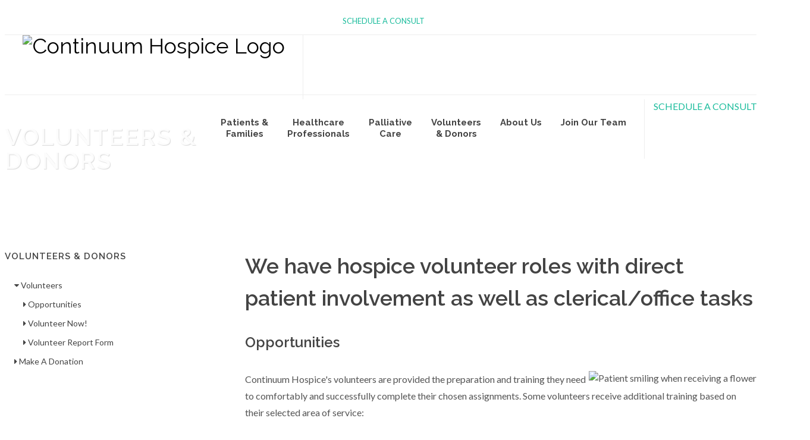

--- FILE ---
content_type: text/html; charset=UTF-8
request_url: https://www.continuumhospice.com/opportunities.php
body_size: 6023
content:
<!DOCTYPE html>
<html dir="ltr" lang="en-US">
<head>
    <!-- Google tag (gtag.js) -->
<script async src="https://www.googletagmanager.com/gtag/js?id=G-LJSH9XT02K"></script>
<script>
  window.dataLayer = window.dataLayer || [];
  function gtag(){dataLayer.push(arguments);}
  gtag('js', new Date());

  gtag('config', 'G-LJSH9XT02K');
</script>

  <!-- Google Tag Manager -->
  <script>(function(w,d,s,l,i){w[l]=w[l]||[];w[l].push({'gtm.start':
  new Date().getTime(),event:'gtm.js'});var f=d.getElementsByTagName(s)[0],
  j=d.createElement(s),dl=l!='dataLayer'?'&l='+l:'';j.async=true;j.src=
  'https://www.googletagmanager.com/gtm.js?id='+i+dl;f.parentNode.insertBefore(j,f);
  })(window,document,'script','dataLayer','GTM-5PH2M4C');</script>
  <!-- End Google Tag Manager -->
    <meta http-equiv="content-type" content="text/html; charset=utf-8" />
	<meta name="Continuum Hospice &amp; Palliative Care" content="Continuum Hospice &amp; Palliative Care" />

    <link rel="shortcut icon" href="/favicon.ico" type="image/x-icon">
    <link rel="icon" href="/favicon.ico" type="image/x-icon">

    <!-- Stylesheets
    ============================================= -->
	<link href="https://fonts.googleapis.com/css?family=Lato:300,400,400italic,600,700|Raleway:300,400,500,600,700|Crete+Round:400italic" rel="stylesheet" type="text/css" />
    <link rel="stylesheet" href="css/bootstrap.css" type="text/css" />
    <link rel="stylesheet" href="style.css" type="text/css" />
    <link rel="stylesheet" href="css/dark.css" type="text/css" />
    <link rel="stylesheet" href="css/colors.css" type="text/css" />
    <link rel="stylesheet" href="css/font-icons.css" type="text/css" />
    <link rel="stylesheet" href="css/animate.css" type="text/css" />
    <link rel="stylesheet" href="css/magnific-popup.css" type="text/css" />
    <link href="//maxcdn.bootstrapcdn.com/font-awesome/4.2.0/css/font-awesome.min.css" rel="stylesheet">

    <script src="https://cdn.jsdelivr.net/npm/@splidejs/splide@3.1.9/dist/js/splide.min.js" integrity="sha256-bf3iba/BivpOTIlPkzjy19Nsn49MRdXrq71ILM6DVy0=" crossorigin="anonymous"></script>
    <link rel="stylesheet" href="https://cdn.jsdelivr.net/npm/@splidejs/splide@3.1.9/dist/css/splide.min.css" integrity="sha256-vnIcA0IxxVO/dQ6l9ZAl6i8HhSMouOB9zG0R+HsQaA4=" crossorigin="anonymous">
    
    <link rel="stylesheet" href="css/responsive.css" type="text/css" />
    <link rel="stylesheet" href="css/custom.css" type="text/css" />

    <link rel="apple-touch-icon" sizes="180x180" href="/apple-touch-icon.png">
    <link rel="icon" type="image/png" sizes="32x32" href="/favicon-32x32.png">
    <link rel="icon" type="image/png" sizes="16x16" href="/favicon-16x16.png">
    <link rel="manifest" href="/site.webmanifest">
    <link rel="mask-icon" href="/safari-pinned-tab.svg" color="#5bbad5">
    <meta name="msapplication-TileColor" content="#da532c">
    <meta name="theme-color" content="#ffffff">

    <meta name="viewport" content="width=device-width, initial-scale=1, maximum-scale=1" />
    <!--[if lt IE 9]>
    	<script src="http://css3-mediaqueries-js.googlecode.com/svn/trunk/css3-mediaqueries.js"></script>
    <![endif]-->

    <!-- External JavaScripts
    ============================================= -->
    <script type="text/javascript" src="js/jquery.js"></script>
    <script type="text/javascript" src="js/plugins.js"></script>

    <!-- Document Title
    ============================================= -->

    <title>Continuum Hospice &amp; Palliative Care</title>

</head>
<body class="stretched no-transition">

  <!-- Google Tag Manager (noscript) -->
<noscript><iframe src="https://www.googletagmanager.com/ns.html?id=GTM-5PH2M4C"
height="0" width="0" style="display:none;visibility:hidden"></iframe></noscript>
<!-- End Google Tag Manager (noscript) -->

    <!-- Document Wrapper
    ============================================= -->
    <div id="wrapper" class="clearfix">

        <!-- Header
        ============================================= -->




        <div id="top-bar" class="d-none d-md-block">
          <div class="containerclearfix">
            <div class="center">
              <p>
                <a class="btn btn-primary" style="margin-left:10px;" data-paperform-id="cxvjzcxl" data-popup-button="1">SCHEDULE A CONSULT</a><script>(function() { var script = document.createElement('script'); script.src = "https://paperform.co/__embed.min.js";document.body.appendChild(script); })()</script>
              </p>
            </div>
          </div>
        </div>


        <header id="header" class="full-header" data-sticky-class="not-dark">

            <div id="header-wrap">

                <div class="container clearfix">

                    <div id="primary-menu-trigger"><i class="icon-reorder"></i></div>

                    <!-- Logo
                    ============================================= -->

                    <div id="logo">

                        <a href="index.php" class="standard-logo" data-dark-logo="images/continuum-logo.svg"><img src="images/continuum-logo.svg" alt="Continuum Hospice Logo"style="padding-bottom:8px;"></a>
                        <a href="index.php" class="retina-logo" data-dark-logo="images/continuum-logo.svg"><img src="images/continuum-logo.svg" alt="Continuum Hospice Logo"style="padding-bottom:8px;"></a>

                    </div><!-- #logo end -->

                    <!-- Primary Navigation
                    ============================================= -->
                    <nav id="primary-menu">

                        <ul>
                            <li><a href="patients.php"><div>Patients &amp; </br> Families</div></a>
                                <ul>
                                    <li><a href="patients.php">What We Do</a></li>
                                    <!-- <li><a href="palliativepathways.php">Is It Time For Hospice?</a></li> -->
                                    <li><a href="our_difference.php">The Continuum Difference</a></li>
                                    <li><a href="service_area.php">Service Area</a></li>
                                    <li><a href="resources.php">Resources for Your Family</a></li>
                                    <li><a href="bereavement.php">Grief Resources</a></li>
                                    <li><a href="faq.php">Frequent Questions</a></li>
                                    <li><a href="make_a_referral.php">Get Care Now</a></li>
                                </ul>
                            </li>
                            <li><a href="professionals.php"><div>Healthcare </br> Professionals</div></a>
                                <ul class="large-dropdown">
                                    <li><a href="admission.php">Admission Criteria</a></li>
                                    <li><a href="diagnosis_guidelines.php">Diagnosis Guidelines</a></li>
                                    <li><a href="clinical_reference.php">Clinical Reference Scales</a></li>
                                    <li><a href="caring_for_patients.php">Caring for Your Patients</a></li>
                                    <li><a href="hospice_care_in_facilities.php">Nursing &amp; Assisted Living Facilities</a></li>
                                    <li><a href="our_services.php">Continuum's Services</a></li>
                                    <li><a href="provider-faq.php">Provider FAQ</a></li>
                                    <li><a href="resources-2.php">Resources</a></li>
                                    <li><a href="make_a_referral_2.php">Get Care Now</a></li>
                                </ul>
                            </li>
                            <li><a href="hospice-or-palliative.php"><div>Palliative </br>Care</div></a>
                                <ul>
                                    <li><a href="hospice-or-palliative.php">Palliative Care or Hospice</a></li>
                                    <li><a href="palliative-faq.php">Frequently Asked Questions</a></li>
                                    <li><a href="palliative-resources.php">Palliative Care Resources</a></li>
                                    <li><a href="palliative-referral.php">Make A Referral</a></li>
                                </ul>
                            </li>
                            <li><a href="volunteers.php"><div>Volunteers </br> &amp; Donors</div></a>
                                <ul>
                                    <li><a href="volunteers.php">Volunteers</a></li>
                                    <li><a href="make_a_donation.php">Make A Donation</a></li>
                                </ul>
                            </li>
                            <li><a href="company.php"><div>About Us</div></a>
                                <ul>
                                    <li><a href="company.php">Welcome</a></li>
                                    <li><a href="experience.php">Experience</a></li>
                                    <li><a href="service_standards_2.php">Service Standards</a></li>
                                    <li><a href="service_area_2.php">Service Area</a></li>
                                    <li><a href="careers.php">Join Our Team</a></li>
                                    <li><a href="contact.php">Contact Us</a></li>
                                </ul>
                            </li>
                            <li><a href="careers.php"><div>Join Our Team</div></a></li>
                        </ul>

                        <!-- Top Search
                        ============================================= -->
                        <div id="top-search">
                            <a href="#" id="top-search-trigger"><i class="icon-search3"></i><i class="icon-line-cross"></i></a>
                            <form action="search.html" method="get">
                                <input type="text" name="q" class="form-control" value="" placeholder="Type &amp; Press Enter...">
                            </form>
                        </div><!-- #top-search end -->

                        <!-- COVID
                        ============================================= -->

                        <a class="center visible-sm visible-xs" data-paperform-id="cxvjzcxl" data-popup-button="1">SCHEDULE A CONSULT</a><script>(function() { var script = document.createElement('script'); script.src = "https://paperform.co/__embed.min.js";document.body.appendChild(script); })()</script>
                        <!-- COVID end -->

                    </nav><!-- #primary-menu end -->

                </div>

            </div>

        </header><!-- #header end -->


        <!-- Page Title
        ============================================= -->
<section id="page-title" class="page-title-parallax page-title-dark" style="background-image: url('images/header.jpg'); padding: 50px 0;" data-stellar-background-ratio="0.3">

            <div class="container clearfix">
                <h1>Volunteers &amp; Donors</h1>
            </div>

        </section><!-- #page-title end -->

        <!-- Content
        ============================================= -->
        <section id="content">

            <div class="content-wrap">

                <div class="container clearfix">

                    <!-- Post Content
                    ============================================= -->
                    <div class="postcontent nobottommargin col_last clearfix">
                      <h1>We have hospice volunteer roles with direct patient involvement as well as clerical/office tasks</h1>
                        <h3>Opportunities</h3>
                        <img src="images/opportunities_1.jpg" class="img-responsive pull-right" alt="Patient smiling when receiving a flower"></img>

                      <p>Continuum Hospice's volunteers are provided the preparation and training they need to comfortably and successfully complete their chosen assignments. Some volunteers receive additional training based on their selected area of service: </p>
                      <h4>Bereavement Support</h4>
                        <p>
                        Opportunities exist to assist with support groups, make follow-up calls to families, and help with memorial services.</br>
                      </p>
                      <h4>Palliative Pathways program</h4>
                      <p>
                        Our Palliative Pathway program works to provide assistance, companionship and other complementary services to patients who have a life expectancy of less than eighteen months.
                      </p>
                      
                      <h4>Organization Support</h4>
                      <p>
                      In the administrative offices, volunteers provide much-needed support, including answering the phone, working on the computer, helping with mailings, photocopying and other tasks.</p>
                      <h4>Patient &amp; Family Care</h4>
                      <p>
                      Providing respite care and support for the patient and family is one of the most personal ways a volunteer can become involved with Continuum Hospice. The volunteer serves as a friend, visiting the patient where he or she lives. </p>

                      <h4>Student Program</h4>
                      <p>
                      Students are actively involved in many exciting projects, including life review, arts and crafts, and our memorial services. </p>

<div class="contact center topmargin">
  <hr>
  <h1>Contact Us</h1>
  <div data-paperform-id="fsuyhoxj"></div><script>(function() {var script = document.createElement('script'); script.src = "https://paperform.co/__embed.min.js"; document.body.appendChild(script); })()</script>
</div>

</div><!-- .postcontent end -->

                    <!-- Sidebar
                    ============================================= -->
                    <div class="sidebar nobottommargin clearfix">
                        <div class="sidebar-widgets-wrap">

                            <div class="widget widget_links clearfix">

                                <h4>Volunteers &amp; Donors</h4>
                                <ul>
                                    <li><a href="volunteers.php"><i class="fa fa-caret-down"></i> Volunteers</a></li>
                                    <ul>
                                      <li><a class="active" href="opportunities.php"><i class="fa fa-caret-right"></i> Opportunities</a></li>
                                      <li><a href="https://volunteer-continuumhospice.icims.com/jobs/search"><i class="fa fa-caret-right"></i> Volunteer Now!</a></li>
                                      <li><a href="volunteer_report.php"><i class="fa fa-caret-right"></i> Volunteer Report Form</a></li>
                                    </ul>
                                    <li><a href="make_a_donation.php"><i class="fa fa-caret-right"></i> Make A Donation</a></li>
                                </ul>

                            </div>

                        </div>
                    </div><!-- .sidebar end -->

                </div>

            </div>

        </section><!-- #content end -->

         <!-- Footer
        ============================================= -->
 <footer id="footer" class="dark">

 <!-- testimonials
          ============================================= -->

  <div id="testimonials">

    <style type="text/css">

.dark #testimonials {
    background-color: #e3aa24;
    color: #ffffff;
    text-shadow: 1px 1px 1px rgba(0,0,0,0.3);
		padding-top: 30px;
    border-top: 8px solid #556f39;
    border-bottom: 8px solid #556f39;
}

.testimonial_name{
    color: #ffffff;
    font-size: 18px;
}
  .testimonial_btn{
    background-color: #556f39 !important;
    color: #fff !important;
 }

 .testimonial_para {
  padding-top: 25px;
 }

 .testimonial_control {
   padding-bottom: 50px;
 }

 .carousel-inner {
   margin-top: 15px;
   min-height: 300px;
 }

.testimonial_para {
  padding: 10px;
}

</style>

<div class="container">
	<div class="row testimonials">
    <div class="col-sm-2"></div>
		<div class="col-sm-8">
          <div id="carousel-example-generic" class="carousel slide" data-ride="carousel">
              <!-- Wrapper for slides -->
              <div class="carousel-inner">
                <div class="item active">
                  <div class="row" style="padding: 10px">
                    <button style="border: none; background-color: #556f39;"><i class="fa fa-quote-left testimonial_fa" aria-hidden="true"></i></button>
                    <p class="testimonial_para">LeeAnn worked with me and my mom. I can’t say enough wonderful things about her, she is sincere, warm, and compassionate and listened to both my mom and me. She provided great medical care to my mother. I am so grateful that LeeAnn was part of our journey.</p>
                    <div class="row">
                        <div class="col-sm-12">
                        <h4 class="testimonial_name">&mdash; Diana</h4>
                      </div>
                    </div>
                  </div>
                </div>
              

              </div>
            </div>
            <div class="controls testimonial_control">
                <a class="left fa fa-chevron-left btn btn-default testimonial_btn" href="#carousel-example-generic"
                  data-slide="prev"></a>

                <a class="right fa fa-chevron-right btn btn-default testimonial_btn" href="#carousel-example-generic"
                  data-slide="next"></a>
              </div>
        </div>
        <div class="col-sm-2"></div>
	</div>
</div>

  </div><!-- #testimonials end -->

   <!-- Copyrights
            ============================================= -->
   <div id="copyrights">

     <div class="container clearfix">
       <div class="col_one_third">
         <h5>California: East Bay</h5>
         <address>
           1001 Galaxy Way, Ste. 206</br>
           Concord, CA 94520 </br>
           Phone: (510) 560-2012</br>
           Fax: (510) 722-8548</br>
           <a class="button button-border button-light button-medium topmargin-sm " href="tel:5105602012">Call Now!</a>
         </address>
         <a class="btn btn-primary btn-lg" href="https://www.facebook.com/Continuum-Care-Hospice-California-1083699658454556" style="margin-right: 10px;" target="_blank"> <i class="icon-facebook"></i></a>
         <a class="btn btn-primary btn-lg" href="https://www.linkedin.com/company/continuum-hospice-palliative-care/" style="margin-right: 10px;" target="_blank"> <i class="icon-linkedin"></i></a>
         <a class="btn btn-primary btn-lg" href="https://www.youtube.com/@continuumhospice" style="margin-right: 10px;" target="_blank"> <i class="icon-youtube"></i></a>
       </div>

       <div class="col_one_third">
         <h5>California: North Bay</h5>
         <address>
           5401 Old Redwood Highway, Ste. 110</br>
           Petaluma, CA 94954 </br>
           Phone: (707) 540-9838</br>
           Fax: (707) 402-6589</br>
           <a class="button button-border button-light button-medium topmargin-sm " href="tel:7075409838">Call Now!</a>
         </address>
         <a class="btn btn-primary btn-lg" href="https://www.facebook.com/Continuum-Care-Hospice-California-1083699658454556" style="margin-right: 10px;" target="_blank"> <i class="icon-facebook"></i></a>
         <a class="btn btn-primary btn-lg" href="https://www.linkedin.com/company/continuum-hospice-palliative-care/" style="margin-right: 10px;" target="_blank"> <i class="icon-linkedin"></i></a>
         <a class="btn btn-primary btn-lg" href="https://www.youtube.com/@continuumhospice" style="margin-right: 10px;" target="_blank"> <i class="icon-youtube"></i></a>
       </div>

       <div class="col_one_third col_last">
         <h5>California: Central Coast</h5>
         <address>
           4450 Capitola Road, Ste. 103</br>
           Capitola, CA 95010 </br>
           Phone: (831) 249-9454</br>
           Fax: (831) 480-5977</br>
           <a class="button button-border button-light button-medium topmargin-sm " href="tel:8312499454">Call Now!</a>
         </address>
         <a class="btn btn-primary btn-lg" href="https://www.facebook.com/Continuum-Care-Hospice-California-1083699658454556" style="margin-right: 10px;" target="_blank"> <i class="icon-facebook"></i></a>
         <a class="btn btn-primary btn-lg" href="https://www.linkedin.com/company/continuum-hospice-palliative-care/" style="margin-right: 10px;" target="_blank"> <i class="icon-linkedin"></i></a>
         <a class="btn btn-primary btn-lg" href="https://www.youtube.com/@continuumhospice" style="margin-right: 10px;" target="_blank"> <i class="icon-youtube"></i></a>
       </div>

       <div class="bottommargin-sm clearfix"></div>

       <div class="col_one_third">
         <h5>Rhode Island</h5>
         <address>
           1350 Division Road, Ste. 205</br>
           West Warwick, RI 02893</br>
           Phone: (401) 321-8101</br>
           Fax: (401) 244-7111</br>
           <a class="button button-border button-light button-medium topmargin-sm " href="tel:4013218101">Call Now!</a>
         </address>
         <a class="btn btn-primary btn-lg" href="https://www.facebook.com/continuumcarehospiceRI/" style="margin-right: 10px;" target="_blank"> <i class="icon-facebook"></i></a>
         <a class="btn btn-primary btn-lg" href="https://www.linkedin.com/company/continuum-hospice-palliative-care-rhode-island/" style="margin-right: 10px;" target="_blank"> <i class="icon-linkedin"></i></a>
         <a class="btn btn-primary btn-lg" href="https://www.youtube.com/@continuumhospice" style="margin-right: 10px;" target="_blank"> <i class="icon-youtube"></i></a>
       </div>

       <div class="col_one_third">
         <h5>Cape Cod</h5>
         <address>
           1575 Iyannough Road, Ste. 3</br>
           Hyannis, MA 02601</br>
           Phone: (774) 552-4031</br>
           Fax: (774) 552-4032</br>
           <a class="button button-border button-light button-medium topmargin-sm " href="tel:7745524031">Call Now!</a>
         </address>
         <a class="btn btn-primary btn-lg" href="https://www.facebook.com/continuumsema/" style="margin-right: 10px;" target="_blank"> <i class="icon-facebook"></i></a>
         <a class="btn btn-primary btn-lg" href="https://www.linkedin.com/company/continuum-hospice-palliative-care-massachusetts/" style="margin-right: 10px;" target="_blank"> <i class="icon-linkedin"></i></a>
         <a class="btn btn-primary btn-lg" href="https://www.youtube.com/@continuumhospice" style="margin-right: 10px;" target="_blank"> <i class="icon-youtube"></i></a>
       </div>

       <div class="col_one_third col_last">
         <h5>Southeastern Massachusetts</h5>
         <address>
           21 Father Devalles Boulevard, Ste. 204</br>
           Fall River, MA 02721 </br>
           Phone: (508) 744-4077</br>
           Fax: (508) 374-8525</br>
           <a class="button button-border button-light button-medium topmargin-sm " href="tel:5087444077">Call Now!</a>
         </address>
         <a class="btn btn-primary btn-lg" href="https://www.facebook.com/continuumsema/" style="margin-right: 10px;" target="_blank"> <i class="icon-facebook"></i></a>
         <a class="btn btn-primary btn-lg" href="https://www.linkedin.com/company/continuum-hospice-palliative-care-massachusetts/" style="margin-right: 10px;" target="_blank"> <i class="icon-linkedin"></i></a>
         <a class="btn btn-primary btn-lg" href="https://www.youtube.com/@continuumhospice" style="margin-right: 10px;" target="_blank"> <i class="icon-youtube"></i></a>
       </div>
     </div>

     <div class="clearfix"></div>

     <p></p>

     <div class="container center">

      <h5>Palliative Care Services</h5>
         <address>
           1350 Division Road, Ste. 205</br>
           West Warwick, RI 02893</br>
           Phone: (401) 321-8101</br>
           Fax: (401) 244-7111</br>
           <a class="button button-border button-light button-medium topmargin-sm " href="tel:4013218101">Call Now!</a>
         </address>

       <a href="mailto:info@ContinuumHospice.com">info@ContinuumHospice.com</a> </br>
       <a href="mailto:referral@ContinuumHospice.com">referral@ContinuumHospice.com</a>
     </div>

     <div class="container center topmargin-sm">


       <p>&copy;2008 Continuum Hospice &amp; Palliative Care </p>
     </div>
<!-- #civilrights -->

<div><style type="text/css">
  .civilrights {
    font-size: 11px;
  }
</style>

<div class="container">
  <div class="row civilrights">
    <div class="col-md-12 center">
    <p>If you need reasonable modifications, appropriate auxiliary aids and services, or language assistance services, contact our Civil Rights Coordinator.<br>
If you believe that we have failed to provide these services or discriminated in any other way, you may file a grievance with our Civil Rights Coordinator by phone at 855-227-3604, by email at <a href="mailto:CareHotline@GetInTouch.com">CareHotline@GetInTouch.com</a> or in person or by mail at 946 Grady Avenue, Suite 200 Charlottesville VA 22903. If you need help filing a grievance, our Civil Rights Coordinator is available to help you.<br>

The availability and use of this grievance procedure does not prevent you from pursuing other legal or administrative remedies.<br>

You may also file a civil right complain with the U.S. Department of Health and Human Services, Office for Civil Rights by any of the following methods:
Electronically through the Office for Civil Rights Complaint Portal, available at <a href="https://ocrportal.hhs.gov/ocr/portal/lobby.jsf">https://ocrportal.hhs.gov/ocr/portal/lobby.jsf</a> <br>

By mail to U.S. Department ofHealth and Human Services, 200 Independence Avenue, SW, Room 509F, HHH Building Washington DC 20201. Complaint forms are available at: <a href="htps://www.hhs.gov/ocr/office/file/index.html">htps://www.hhs.gov/ocr/office/file/index.html</a> By phone at 1-800-368-1019 (TDD: 1-800-537-7697)</br>
    </div>
  </div>
</div>
 </div>

<!-- #civilrights end -->

   </div>
   
   </div><!-- #copyrights end -->

 </footer><!-- #footer end -->

 </div><!-- #wrapper end -->

 <!-- Go To Top
    ============================================= -->
 <div id="gotoTop" class="icon-angle-up"></div>

 <!-- Footer Scripts
    ============================================= -->
 <script type="text/javascript" src="js/functions.js"></script>

 <!-- begin olark code -->
 <script type="text/javascript" async>
   ;
   (function(o, l, a, r, k, y) {
     if (o.olark) return;
     r = "script";
     y = l.createElement(r);
     r = l.getElementsByTagName(r)[0];
     y.async = 1;
     y.src = "//" + a;
     r.parentNode.insertBefore(y, r);
     y = o.olark = function() {
       k.s.push(arguments);
       k.t.push(+new Date)
     };
     y.extend = function(i, j) {
       y("extend", i, j)
     };
     y.identify = function(i) {
       y("identify", k.i = i)
     };
     y.configure = function(i, j) {
       y("configure", i, j);
       k.c[i] = j
     };
     k = y._ = {
       s: [],
       t: [+new Date],
       c: {},
       l: a
     };
   })(window, document, "static.olark.com/jsclient/loader.js");
   /* custom configuration goes here (www.olark.com/documentation) */
   olark.identify('5307-360-10-1108');
 </script>
 <!-- end olark code -->

 </body>

 </html>

--- FILE ---
content_type: text/css
request_url: https://www.continuumhospice.com/style.css
body_size: 37640
content:
/*-----------------------------------------------------------------------------------

    Theme Name: Canvas
    Theme URI: http://themes.semicolonweb.com/html/canvas
    Description: Responsive Multi-Purpose Theme
    Author: SemiColonWeb
    Author URI: http://themeforest.net/user/semicolonweb
    Version: 1.1

-----------------------------------------------------------------------------------*/


dl, dt, dd, ol, ul, li {
    margin: 0;
    padding: 0;
}

.clear {
    clear: both;
    display: block;
    font-size: 0px;
    height: 0px;
    line-height: 0;
    width: 100%;
    overflow:hidden;
}

::selection {
    background: #1ABC9C;
    color: #FFF;
    text-shadow: none;
}

::-moz-selection {
    background: #1ABC9C; /* Firefox */
    color: #FFF;
    text-shadow: none;
}

::-webkit-selection {
    background: #1ABC9C; /* Safari */
    color: #FFF;
    text-shadow: none;
}

:active,
:focus { outline: none !important; }


/* ----------------------------------------------------------------
    Typography
-----------------------------------------------------------------*/


body {
    line-height: 1.5;
    color: #555;
    font-family: 'Lato', sans-serif;
}

a {
    text-decoration: none !important;
    color: #1ABC9C;
}

a:hover { color: #222; }

a img { border: none; }

img { max-width: 100%; }

iframe { border: none !important; }


/* ----------------------------------------------------------------
    Basic Layout Styles
-----------------------------------------------------------------*/


h1,
h2,
h3,
h4,
h5,
h6 {
    color: #444;
    font-weight: 600;
    line-height: 1.5;
    margin: 0 0 30px 0;
    font-family: 'Raleway', sans-serif;
}

h5,
h6 { margin-bottom: 20px; }

h1 { font-size: 36px; }

h2 { font-size: 30px; }

h3 { font-size: 24px; }

h4 { font-size: 18px; }

h5 { font-size: 14px; }

h6 { font-size: 12px; }

h4 { font-weight: 600; }

h5,
h6 { font-weight: bold; }

h1 > span,
h2 > span,
h3 > span,
h4 > span,
h5 > span,
h6 > span { color: #1ABC9C; }

p,
pre,
ul,
ol,
dl,
dd,
blockquote,
address,
table,
fieldset,
form { margin-bottom: 30px; }

small { font-family: 'Lato', sans-serif; }

.uppercase { text-transform: uppercase; }

.tright { text-align: right !important; }

.tleft { text-align: left !important; }

.fright { float: right !important; }

.fleft { float: left !important; }

.fnone { float: none !important; }

.ohidden {
    position: relative;
    overflow: hidden !important;
}

#wrapper {
    position: relative;
    float: none;
    width: 1220px;
    margin: 0 auto;
    background-color: #FFF;
    box-shadow: 0 0 10px rgba(0,0,0,0.1);
    -moz-box-shadow: 0 0 10px rgba(0,0,0,0.1);
    -webkit-box-shadow: 0 0 10px rgba(0,0,0,0.1);
}

.line,
.double-line {
    clear: both;
    position: relative;
    width: 100%;
    margin: 60px 0;
    border-top: 1px solid #EEE;
}

.line.line-sm { margin: 30px 0; }

span.middot {
    display: inline-block;
    margin: 0 5px;
}

.double-line { border-top: 3px double #E5E5E5; }

.emptydiv {
    display: block !important;
    position: relative !important;
}

.allmargin { margin: 50px !important; }

.leftmargin { margin-left: 50px !important; }

.rightmargin { margin-right: 50px !important; }

.topmargin { margin-top: 50px !important; }

.bottommargin { margin-bottom: 50px !important; }

.clear-bottommargin { margin-bottom: -50px !important; }

.allmargin-sm { margin: 30px !important; }

.leftmargin-sm { margin-left: 30px !important; }

.rightmargin-sm { margin-right: 30px !important; }

.topmargin-sm { margin-top: 30px !important; }

.bottommargin-sm { margin-bottom: 30px !important; }

.clear-bottommargin-sm { margin-bottom: -30px !important; }

.allmargin-lg { margin: 80px !important; }

.leftmargin-lg { margin-left: 80px !important; }

.rightmargin-lg { margin-right: 80px !important; }

.topmargin-lg { margin-top: 80px !important; }

.bottommargin-lg { margin-bottom: 80px !important; }

.clear-bottommargin-lg { margin-bottom: -80px !important; }

.nomargin {margin: 0 !important; }

.noleftmargin { margin-left: 0 !important; }

.norightmargin { margin-right: 0 !important; }

.notopmargin { margin-top: 0 !important; }

.nobottommargin { margin-bottom: 0 !important; }

.header-stick { margin-top: -50px !important; }

.content-wrap .header-stick { margin-top: -80px !important; }

.footer-stick { margin-bottom: -50px !important; }

.content-wrap .footer-stick { margin-bottom: -80px !important; }

.noborder { border: none !important; }

.noleftborder { border-left: none !important; }

.norightborder { border-right: none !important; }

.notopborder { border-top: none !important; }

.nobottomborder { border-bottom: none !important; }

.noradius { -webkit-border-radius: 0 !important; -moz-border-radius: 0 !important; -ms-border-radius: 0 !important; -o-border-radius: 0 !important; border-radius: 0 !important; }

.col-padding { padding: 60px; }

.nopadding { padding: 0 !important; }

.noleftpadding { padding-left: 0 !important; }

.norightpadding { padding-right: 0 !important; }

.notoppadding { padding-top: 0 !important; }

.nobottompadding { padding-bottom: 0 !important; }

.noabsolute { position: relative !important; }

.noshadow { box-shadow: none !important; }

.hidden { display: none !important; }

.nothidden { display: block !important; }

.inline-block {
    float: none !important;
    display: inline-block !important;
}

.center { text-align: center !important; }

.divcenter {
    position: relative !important;
    float: none !important;
    margin-left: auto !important;
    margin-right: auto !important;
}

.bgcolor { background-color: #1ABC9C !important; }

.color { color: #1ABC9C !important; }

.border-color { border-color: #1ABC9C !important; }

.nobg { background: none !important; }

.nobgcolor { background-color: transparent !important; }

.bgicon {
    display: block;
    position: absolute;
    bottom: -60px;
    right: -50px;
    font-size: 210px;
    color: rgba(0,0,0,0.1);
}

/* MOVING BG -  TESTIMONIALS */
.bganimate {
  -webkit-animation:BgAnimated 30s infinite linear;
     -moz-animation:BgAnimated 30s infinite linear;
      -ms-animation:BgAnimated 30s infinite linear;
       -o-animation:BgAnimated 30s infinite linear;
          animation:BgAnimated 30s infinite linear;
}
 @-webkit-keyframes BgAnimated {
  from  {background-position:0 0;}
  to    {background-position:0 400px;}
  }
 @-moz-keyframes BgAnimated {
  from  {background-position:0 0;}
  to    {background-position:0 400px;}
  }
 @-ms-keyframes BgAnimated {
  from  {background-position:0 0;}
  to    {background-position:0 400px;}
  }
 @-o-keyframes BgAnimated {
  from  {background-position:0 0;}
  to    {background-position:0 400px;}
  }
 @keyframes BgAnimated {
  from  {background-position:0 0;}
  to    {background-position:0 400px;}
  }


.input-block-level {
    display: block;
    width: 100% !important;
    min-height: 30px;
    -webkit-box-sizing: border-box;
    -moz-box-sizing: border-box;
    box-sizing: border-box;
}

.vertical-middle { height: auto !important; }

.magnific-max-width .mfp-content { max-width: 800px; }


/* ----------------------------------------------------------------
    Sections
-----------------------------------------------------------------*/


.section {
    position: relative;
    margin: 60px 0;
    padding: 60px 0;
    background-color: #F9F9F9;
    overflow: hidden;
}

.parallax {
    background-color: transparent;
    background-attachment: fixed;
    background-position: 50% 0;
    background-repeat: no-repeat;
    overflow: hidden;
}

.mobile-parallax {
    background-size: cover !important;
    background-attachment: scroll !important;
    background-position: center center;
}

.section .container { z-index: 2; }

.section .container + .video-wrap { z-index: 1; }

.revealer-image {
    position: relative;
    bottom: -100px;
    transition: bottom .3s ease-in-out;
    -webkit-transition: bottom .3s ease-in-out;
    -o-transition: bottom .3s ease-in-out;
}

.section:hover .revealer-image { bottom: -50px; }


/* ----------------------------------------------------------------
    Columns & Grids
-----------------------------------------------------------------*/


.postcontent { width: 860px; }
.postcontent.bothsidebar { width: 580px; }
.sidebar { width: 240px; }
.col_full { width: 100%; }
.col_half { width: 48%; }
.col_one_third { width: 30.63%; }
.col_two_third { width: 65.33%; }
.col_one_fourth { width: 22%; }
.col_three_fourth { width: 74%; }
.col_one_fifth { width: 16.8%; }
.col_two_fifth { width: 37.6%; }
.col_three_fifth { width: 58.4%; }
.col_four_fifth { width: 79.2%; }
.col_one_sixth { width: 13.33%; }
.col_five_sixth { width: 82.67%; }
body.stretched .container-fullwidth {
    position: relative;
    padding: 0 60px;
    width: 100%;
}

.postcontent,
.sidebar,
.col_full,
.col_half,
.col_one_third,
.col_two_third,
.col_three_fourth,
.col_one_fourth,
.col_one_fifth,
.col_two_fifth,
.col_three_fifth,
.col_four_fifth,
.col_one_sixth,
.col_five_sixth {
    display: block;
    position: relative;
    margin-right: 4%;
    margin-bottom: 50px;
    float: left;
}

.postcontent,
.sidebar { margin-right: 40px; }

.col_full {
    clear: both;
    float: none;
    margin-right: 0;
}

.postcontent.col_last,
.sidebar.col_last { float: right; }

.col_last {
    margin-right: 0 !important;
    clear: right;
}


/* ----------------------------------------------------------------
    Flex Slider
-----------------------------------------------------------------*/


.fslider,
.fslider .flexslider,
.fslider .slider-wrap,
.fslider .slide,
.fslider .slide > a,
.fslider .slide > img,
.fslider .slide > a > img {
    position: relative;
    display: block;
    width: 100%;
    height: auto;
    overflow: hidden;
    -webkit-backface-visibility: hidden;
}

.fslider { min-height: 32px; }


.flex-container a:active,
.flexslider a:active,
.flex-container a:focus,
.flexslider a:focus  { outline: none; border: none; }
.slider-wrap,
.flex-control-nav,
.flex-direction-nav {margin: 0; padding: 0; list-style: none; border: none;}

.flexslider {position: relative;margin: 0; padding: 0;}
.flexslider .slider-wrap > .slide {display: none; -webkit-backface-visibility: hidden;}
.flexslider .slider-wrap img {width: 100%; display: block;}
.flex-pauseplay span {text-transform: capitalize;}

.slider-wrap:after {content: "."; display: block; clear: both; visibility: hidden; line-height: 0; height: 0;}
html[xmlns] .slider-wrap {display: block;}
* html .slider-wrap {height: 1%;}

.no-js .slider-wrap > .slide:first-child {display: block;}

.flex-viewport {
    max-height: 2000px;
    -webkit-transition: all 1s ease;
    -o-transition: all 1s ease;
    transition: all 1s ease;
}

.flex-control-nav {
    position: absolute;
    z-index: 10;
    text-align: center;
    top: 14px;
    right: 10px;
    margin: 0;
}

.flex-control-nav li {
    float: left;
    display: block;
    margin: 0 3px;
    width: 10px;
    height: 10px;
}

.flex-control-nav li a {
    display: block;
    cursor: pointer;
    text-indent: -9999px;
    width: 10px !important;
    height: 10px !important;
    border: 1px solid #FFF;
    border-radius: 50%;
    transition: all .3s ease-in-out;
    -webkit-transition: all .3s ease-in-out;
    -o-transition: all .3s ease-in-out;
}

.flex-control-nav li:hover a,
.flex-control-nav li a.flex-active { background-color: #FFF; }


/* ----------------------------------------------------------------
    Swiper Slider
-----------------------------------------------------------------*/


.swiper-container {
    margin:0 auto;
    position:relative;
    overflow:hidden;
    -webkit-backface-visibility:hidden;
    -moz-backface-visibility:hidden;
    -ms-backface-visibility:hidden;
    -o-backface-visibility:hidden;
    backface-visibility:hidden;
    /* Fix of Webkit flickering */
    z-index:1;
}

.swiper-wrapper {
    position:relative;
    width:100%;
    -webkit-transition-property:-webkit-transform, left, top;
    -webkit-transition-duration:0s;
    -webkit-transform:translate3d(0px,0,0);
    -webkit-transition-timing-function:ease;

    -o-transition-property:-o-transform, left, top;
    -o-transition-duration:0s;
    -o-transform:translate3d(0px,0,0);
    -o-transition-timing-function:ease;
    -o-transform:translate(0px,0px);

    transition-property:transform, left, top;
    transition-duration:0s;
    transform:translate3d(0px,0,0);
    transition-timing-function:ease;

    -webkit-box-sizing: content-box;
    -moz-box-sizing: content-box;
    box-sizing: content-box;
}

.swiper-free-mode > .swiper-wrapper {
    -webkit-transition-timing-function: ease-out;
    -o-transition-timing-function: ease-out;
    transition-timing-function: ease-out;
    margin: 0 auto;
}

.swiper-slide { float: left; }

/* IE10 Windows Phone 8 Fixes */
.swiper-wp8-horizontal { -ms-touch-action: pan-y; }
.swiper-wp8-vertical { -ms-touch-action: pan-x; }


/* ----------------------------------------------------------------
    Top Bar
-----------------------------------------------------------------*/


#top-bar {
    position: relative;
    border-bottom: 1px solid #EEE;
    height: 45px;
    line-height: 44px;
    font-size: 13px;
}


#top-bar .col_half { width: auto; }


/* ----------------------------------------------------------------
    Top Links
-----------------------------------------------------------------*/


.top-links {
    position: relative;
    float: left;
}

.top-links ul {
    margin: 0;
    list-style: none;
}

.top-links ul li {
    float: left;
    position: relative;
    height: 44px;
    border-left: 1px solid #EEE;
}

.top-links ul li:first-child,
.top-links ul ul li { border-left: 0 !important; }

.top-links li > a {
    display: block;
    padding: 0 12px;
    font-size: 12px;
    font-weight: 600;
    text-transform: uppercase;
    height: 44px;
    color: #666;
}

.top-links li i {
    position: relative;
    top: 1px;
}

.top-links li i.icon-angle-down { margin: 0 0 0 2px !important; }

.top-links li i:first-child { margin-right: 2px; }

.top-links li.full-icon i {
    top: 2px;
    font-size: 14px;
    margin: 0;
}

.top-links li:hover { background-color: #EEE; }

.top-links ul ul,
.top-links ul div.top-link-section {
    display: none;
    pointer-events: none;
    position: absolute;
    z-index: 210;
    line-height: 1.5;
    background: #FFF;
    border: 0;
    top: 44px;
    left: 0;
    width: 140px;
    margin: 0;
    border-top: 1px solid #1ABC9C;
    border-bottom: 1px solid #EEE;
    box-shadow: 0 0 5px -1px rgba(0,0,0,0.2);
    -moz-box-shadow: 0 0 5px -1px rgba(0,0,0,0.2);
    -webkit-box-shadow: 0 0 5px -1px rgba(0,0,0,0.2);
}

.top-links li:hover ul,
.top-links li:hover div.top-link-section { pointer-events: auto; }

.top-links ul ul li {
    float: none;
    height: 36px;
    border-top: 1px solid #F5F5F5;
    border-left: 1px solid #EEE;
}

.top-links ul ul li:hover { background-color: #F9F9F9; }

.top-links ul ul li:first-child {
    border-top: none !important;
    border-left: 1px solid #EEE;
}

.top-links ul ul a {
    height: 36px;
    line-height: 36px;
    font-size: 12px;
}

.top-links ul ul img {
    display: inline-block;
    position: relative;
    top: -1px;
    width: 16px;
    height: 16px;
    margin-right: 4px;
}

.top-links ul ul.top-demo-lang img {
    top: 4px;
    width: 16px;
    height: 16px;
}

.top-links ul div.top-link-section {
    padding: 25px;
    left: 0;
    width: 280px;
}

.fright .top-links ul div.top-link-section,
.top-links.fright ul div.top-link-section {
    left: auto;
    right: 0;
}


/* ----------------------------------------------------------------
    Top Social
-----------------------------------------------------------------*/

#top-social,
#top-social ul { margin: 0; }

#top-social li,
#top-social li a,
#top-social li .ts-icon,
#top-social li .ts-text {
    display: block;
    position: relative;
    float: left;
    width: auto;
    overflow: hidden;
    height: 44px;
    line-height: 44px;
}

#top-social li { border-left: 1px solid #EEE; }

#top-social li:first-child { border-left: 0 !important; }

#top-social li a {
    float: none;
    width: 40px;
    font-weight: bold;
    color: #666;
    -webkit-transition: color .3s ease-in-out, background-color .3s ease-in-out, width .3s ease-in-out;
    -o-transition: color .3s ease-in-out, background-color .3s ease-in-out, width .3s ease-in-out;
    transition: color .3s ease-in-out, background-color .3s ease-in-out, width .3s ease-in-out;
}

#top-social li a:hover {
    color: #FFF !important;
    text-shadow: 1px 1px 1px rgba(0,0,0,0.2);
}

#top-social li .ts-icon {
    width: 40px;
    text-align: center;
    font-size: 14px;
}


/* ----------------------------------------------------------------
    Top Login
-----------------------------------------------------------------*/

#top-login { margin-bottom: 0; }

#top-login .checkbox { margin-bottom: 10px; }

#top-login .form-control { position: relative; }

#top-login .form-control:focus { border-color: #CCC; }

#top-login .input-group#top-login-username { margin-bottom: -1px; }

#top-login #top-login-username input,
#top-login #top-login-username .input-group-addon {
    border-bottom-right-radius: 0;
    border-bottom-left-radius: 0;
}

#top-login .input-group#top-login-password { margin-bottom: 10px; }

#top-login #top-login-password input,
#top-login #top-login-password .input-group-addon {
    border-top-left-radius: 0;
    border-top-right-radius: 0;
}


/* ----------------------------------------------------------------
    Header
-----------------------------------------------------------------*/


#header {
    position: relative;
    background-color: #FFF;
    border-bottom: 1px solid #F5F5F5;
}

#header .container { position: relative; }

#header.transparent-header {
    background: transparent;
    border-bottom: none;
    z-index: 100;
}

#header.semi-transparent { background-color: rgba(255,255,255,0.8); }

#header.transparent-header.floating-header { margin-top: 60px; }

#header.transparent-header.floating-header .container {
    width: 1220px;
    background-color: #FFF;
    padding: 0 40px;
    border-radius: 2px;
}

#header.transparent-header.floating-header.sticky-header .container {
    width: 1170px;
    padding: 0 15px;
}

#header.transparent-header + #slider,
#header.transparent-header + #page-title.page-title-parallax,
#slider + #header.transparent-header {
    top: -100px;
    margin-bottom: -100px;
}

#header.transparent-header.floating-header + #slider {
    top: -160px;
    margin-bottom: -160px;
}

#header.transparent-header + #page-title.page-title-parallax .container {
    z-index: 5;
    padding-top: 100px;
}

#header.full-header { border-bottom-color: #EEE; }

body.stretched #header.full-header .container {
    width: 100%;
    padding: 0 30px;
}

#header.transparent-header.full-header #header-wrap { border-bottom: 1px solid rgba(0,0,0,0.1); }

#slider + #header.transparent-header.full-header #header-wrap {
    border-top: 1px solid rgba(0,0,0,0.1);
    border-bottom: none;
}


/* ----------------------------------------------------------------
    Logo
-----------------------------------------------------------------*/


#logo {
    position: relative;
    float: left;
    font-family: 'Raleway', sans-serif;
    font-size: 36px;
    line-height: 100%;
    margin-right: 40px;
}

#header.full-header #logo {
    padding-right: 30px;
    margin-right: 30px;
    border-right: 1px solid #EEE;
}

#header.transparent-header.full-header #logo { border-right-color: rgba(0,0,0,0.1); }

#logo a {
    display: block;
    color: #000;
}

#logo img {
    display: block;
    max-width: 100%;
}

#logo a.standard-logo { display: block; }

#logo a.retina-logo { display: none; }


/* ----------------------------------------------------------------
    Header Right Area
-----------------------------------------------------------------*/


.header-extras {
    float: right;
    margin: 30px 0 0;
}

.header-extras li {
    float: left;
    margin-left: 20px;
    height: 40px;
    overflow: hidden;
}

.header-extras li i { margin-top: 3px !important; }

.header-extras li:first-child { margin-left: 0; }

.header-extras li .he-text {
    position: relative;
    overflow: hidden;
    padding-left: 10px;
    font-weight: bold;
    font-size: 14px;
    line-height: 1.4;
}

.header-extras li .he-text span {
    display: block;
    font-weight: 400;
    color: #1ABC9C;
}


/* ----------------------------------------------------------------
    Primary Menu
-----------------------------------------------------------------*/


#primary-menu {
    float: right;
    height: 100px;
}

#header.full-header #primary-menu > ul {
    float: left;
    padding-right: 15px;
    margin-right: 15px;
    border-right: 1px solid #EEE;
}

#header.transparent-header.full-header #primary-menu > ul { border-right-color: rgba(0,0,0,0.1); }

#primary-menu-trigger,
#page-submenu-trigger {
    opacity: 0;
    pointer-events: none;
    cursor: pointer;
    font-size: 14px;
    position: absolute;
    top: 50%;
    margin-top: -25px;
    width: 50px;
    height: 50px;
    line-height: 50px;
    text-align: center;
    -webkit-transition: opacity .3s ease;
    -o-transition: opacity .3s ease;
    transition: opacity .3s ease;
}

#primary-menu ul {
    list-style: none;
    height: 100px;
    margin: 0;
}

#primary-menu > ul { float: left; }

#primary-menu ul li {
    position: relative;
    float: left;
    margin-left: 2px;
}

#primary-menu ul li.mega-menu { position: inherit; }

#primary-menu ul li:first-child { margin-left: 0; }

#primary-menu ul li a {
    display: block;
    height: 100px;
    line-height: 19px;
    text-align: center;
    padding: 30px 15px;
    color: #444;
    font-weight: bold;
    font-size: 15px;
    font-family: 'Raleway', serif;
    -webkit-transition: height .4s ease, line-height .4s ease, margin .4s ease, padding .4s ease;
    -o-transition: height .4s ease, line-height .4s ease, margin .4s ease, padding .4s ease;
    transition: height .4s ease, line-height .4s ease, margin .4s ease, padding .4s ease;
}

#primary-menu ul li span { display: none; }

#primary-menu ul li i {
    position: relative;
    font-size: 14px !important;
    top: 1px;
    line-height: 99px;
    width: 14px;
    text-align: center;
    margin-right: 6px;
    -webkit-transition: line-height .4s ease;
    -o-transition: line-height .4s ease;
    transition: line-height .4s ease;
}

#primary-menu > ul > li:hover a,
#primary-menu > ul > li.current a { color: #1ABC9C; }

#primary-menu > ul > li.sub-menu > a > div { }

#primary-menu li:hover > ul { display: block; }

#primary-menu ul ul,
#primary-menu ul li .mega-menu-content {
    display: none;
    position: absolute;
    width: 235px;
    background-color: #FFF;
    box-shadow: 0px 13px 42px 11px rgba(0, 0, 0, 0.05);
    border: 1px solid #EEE;
    border-top: 2px solid #1ABC9C;
    height: auto;
    z-index: 99;
    top: 100px;
    left: 0;
    margin: 0;
}

#primary-menu ul ul ul {
    top: -2px !important;
    left: 218px;
}

#primary-menu ul ul.menu-pos-invert,
#primary-menu ul li .mega-menu-content.menu-pos-invert {
    left: auto;
    right: 0;
}

#primary-menu ul ul ul.menu-pos-invert { right: 218px; }

#primary-menu ul ul li {
    float: none;
    margin: 0;
}

#primary-menu ul ul li:first-child { border-top: 0; }

#primary-menu ul ul a {
    font-size: 15px;
    font-weight: 600;
    height: 42px !important;
    line-height: 42px !important;
    color: #666 !important;
    padding-top: 0 !important;
    padding-bottom: 0 !important;
    border: 0 !important;
    letter-spacing: 0;
    font-family: 'Lato', sans-serif;
    -webkit-transition: all .2s ease-in-out;
    -o-transition: all .2s ease-in-out;
    transition: all .2s ease-in-out;
}

#primary-menu ul ul li:hover > a {
    background-color: #F9F9F9;
    padding-left: 18px;
    color: #1ABC9C !important;
}

#primary-menu ul ul i { line-height: inherit; }

#primary-menu ul ul > li.sub-menu > a,
#primary-menu ul ul > li.sub-menu:hover > a {
    background-image: url("images/icons/submenu.png");
    background-position: right center;
    background-repeat: no-repeat;
}


/* ----------------------------------------------------------------
    Mega Menu
-----------------------------------------------------------------*/


#primary-menu ul li .mega-menu-content,
#primary-menu ul li.mega-menu-small .mega-menu-content { width: 400px; }

#primary-menu ul li.mega-menu .mega-menu-content,
.floating-header.sticky-header #primary-menu ul li.mega-menu .mega-menu-content {
    margin: 0 15px;
    width: 1140px;
    top: 100px;
}

.floating-header #primary-menu ul li.mega-menu .mega-menu-content {
    margin: 0;
    width: 1220px;
}

body.stretched .container-fullwidth #primary-menu ul li.mega-menu .mega-menu-content { margin: 0 60px; }

body.stretched #header.full-header #primary-menu ul li.mega-menu .mega-menu-content { margin: 0 30px; }

#primary-menu ul li.mega-menu .mega-menu-content.style-2 { padding: 0 10px; }

#primary-menu ul li .mega-menu-content ul {
    display: block;
    position: relative;
    top: 0;
    min-width: inherit;
}

#primary-menu ul li .mega-menu-content > ul { float: left; }

#primary-menu ul li .mega-menu-content ul {
    display: block !important;
    opacity: 1 !important;
    top: 0;
    left: 0;
}

#primary-menu ul li .mega-menu-content.col-2 > ul,
#primary-menu ul li .mega-menu-content.col-3 > ul,
#primary-menu ul li .mega-menu-content.col-4 > ul,
#primary-menu ul li .mega-menu-content.col-5 > ul {
    width: 50%;
    margin: 0;
    border-left: 1px solid #F2F2F2;
}

#primary-menu ul li .mega-menu-content.col-3 > ul { width: 33.33%; }

#primary-menu ul li .mega-menu-content.col-4 > ul { width: 25%; }

#primary-menu ul li .mega-menu-content.col-5 > ul { width: 20%; }

#primary-menu ul li .mega-menu-content > ul:first-child { border-left: 0; }

#primary-menu ul li .mega-menu-content ul a {
    height: 42px;
    line-height: 42px;
}

#primary-menu ul li .mega-menu-content ul {
    width: 100%;
    border: 0;
    box-shadow: none;
    background-color: transparent;
}

#primary-menu ul li .mega-menu-content.style-2 > ul { padding: 30px 20px; }

#primary-menu ul li .mega-menu-content.style-2 > ul > li.mega-menu-title { margin-top: 20px; }

#primary-menu ul li .mega-menu-content.style-2 > ul > li.mega-menu-title:first-child { margin-top: 0; }

#primary-menu ul li .mega-menu-content.style-2 > ul > li.mega-menu-title > a {
    font-size: 13px;
    font-weight: bold;
    font-family: 'Raleway', sans-serif;
    letter-spacing: 1px;
    text-transform: uppercase !important;
    margin-bottom: 15px;
    color: #444 !important;
    padding: 0;
    height: auto !important;
    line-height: 1.3 !important;
}

#primary-menu ul li .mega-menu-content.style-2 > ul > li.mega-menu-title:hover > a {
    background-color: transparent;
    font-weight: bold;
    padding: 0;
    color: #444 !important;
}

#primary-menu ul li .mega-menu-content.style-2 > ul > li.mega-menu-title > a:hover { color: #1ABC9C !important; }

#primary-menu ul ul i { line-height: inherit; }

#primary-menu ul li .mega-menu-content.style-2 > ul > li.mega-menu-title.sub-menu > a,
#primary-menu ul li .mega-menu-content.style-2 > ul > li.mega-menu-title.sub-menu:hover > a { background: none; }

#primary-menu ul li .mega-menu-content.style-2 li { border: 0; }

#primary-menu ul li .mega-menu-content.style-2 ul a {
    padding-left: 5px;
    height: 36px !important;
    line-height: 36px !important;
}

#primary-menu ul li .mega-menu-content.style-2 ul a:hover { padding-left: 12px; }


/* Primary Menu - Style 2
-----------------------------------------------------------------*/

#primary-menu.style-2 {
    float: none;
    max-width: none;
    border-top: 1px solid #F5F5F5;
}

#primary-menu.style-2 > div > ul { float: left; }

#primary-menu.style-2,
#primary-menu.style-2 > div > ul,
#primary-menu.style-2 > div > ul > li > a { height: 60px; }

#logo + #primary-menu.style-2 {
    height: 100px;
    border-top: 0;
}

#primary-menu.style-2 > div > ul > li > a { line-height: 60px; }

#primary-menu.style-2 > div > ul > li > a i { line-height: 59px; }

#primary-menu.style-2 ul ul,
#primary-menu.style-2 ul li .mega-menu-content { top: 60px; }

#logo + #primary-menu.style-2 > ul > li > ul,
#logo + #primary-menu.style-2 ul li .mega-menu-content { top: 100px; }

#primary-menu.style-2 > div #top-search,
#primary-menu.style-2 > div #top-cart {
    margin-top: 20px;
    margin-bottom: 20px;
}

#primary-menu > div > ul > li:hover a,
#primary-menu > div > ul > li.current a { color: #1ABC9C; }

body:not(.device-sm):not(.device-xs):not(.device-xxs) #primary-menu.style-2.center > ul,
body:not(.device-sm):not(.device-xs):not(.device-xxs) #primary-menu.style-2.center > div {
    float: none;
    display: inline-block;
    width: auto;
    text-align: left;
}


/* Primary Menu - Style 3
-----------------------------------------------------------------*/

#primary-menu.style-3 > ul > li > a {
    height: 44px;
    line-height: 44px;
    margin: 28px 0;
    border-radius: 2px;
}

#primary-menu.style-3 > ul > li > a i { line-height: 43px; }

#primary-menu.style-3 > ul > li:hover > a {
    color: #444;
    background-color: #F5F5F5;
}

#primary-menu.style-3 > ul > li.current > a {
    color: #FFF;
    text-shadow: 1px 1px 1px rgba(0,0,0,0.2);
    background-color: #1ABC9C;
}


/* Primary Menu - Style 4
-----------------------------------------------------------------*/

#primary-menu.style-4 > ul > li > a {
    height: 44px;
    line-height: 42px;
    margin: 28px 0;
    border-radius: 2px;
    border: 1px solid transparent;
}

#primary-menu.style-4 > ul > li > a i { line-height: 41px; }

#primary-menu.style-4 > ul > li:hover > a,
#primary-menu.style-4 > ul > li.current > a { border-color: #1ABC9C; }


/* Primary Menu - Style 5
-----------------------------------------------------------------*/

#primary-menu.style-5 > ul {
    padding-right: 10px;
    margin-right: 5px;
    border-right: 1px solid #EEE;
}

#primary-menu.style-5 > ul > li { margin-left: 15px; }

#primary-menu.style-5 > ul > li:first-child { margin-left: 0; }

#primary-menu.style-5 > ul > li > a { line-height: 1; }

#primary-menu.style-5 > ul > li > a > div {
    padding: 25px 0;
    line-height: 1;
}

#primary-menu.style-5 > ul > li > a i {
    display: block;
    width: auto;
    top: 0;
    margin: 0 0 8px;
    font-size: 28px !important;
    line-height: 1;
    text-align: center;
}


/* Primary Menu - Style 6
-----------------------------------------------------------------*/

#primary-menu.style-6 > ul > li > a { position: relative; }

#primary-menu.style-6 > ul > li > a:after,
#primary-menu.style-6 > ul > li.current > a:after {
    content: '';
    position: absolute;
    top: 0;
    left: 0;
    height: 2px;
    width: 0;
    border-top: 2px solid #1ABC9C;
    -webkit-transition: width .3s ease;
    -o-transition: width .3s ease;
    transition: width .3s ease;
}

#primary-menu.style-6 > ul > li.current > a:after,
#primary-menu.style-6 > ul > li:hover > a:after { width: 100%; }


/* Primary Menu - Sub Title
-----------------------------------------------------------------*/

#primary-menu.sub-title > ul > li,
#primary-menu.sub-title.style-2 > div > ul > li {
    background: url("images/icons/menu-divider.png") no-repeat right center;
    margin-left: 1px;
}

#primary-menu.sub-title > ul > li:first-child,
#primary-menu.sub-title.style-2 > div > ul > li:first-child { background-image: none !important; }

#primary-menu.sub-title ul li:first-child {
    padding-left: 0;
    margin-left: 0;
}

#primary-menu.sub-title ul li a {
    height: auto;
    line-height: 14px;
    padding: 27px 20px 32px;
    text-transform: uppercase;
    border-top: 5px solid transparent;
}

#primary-menu.sub-title ul li span {
    display: block;
    margin-top: 10px;
    line-height: 12px;
    font-size: 11px;
    font-weight: 400;
    color: #888;
    text-transform: capitalize;
}

#primary-menu.sub-title ul li i { line-height: 13px; }

#primary-menu.sub-title > ul > li:hover > a,
#primary-menu.sub-title > ul > li.current > a,
#primary-menu.sub-title > div > ul > li:hover > a,
#primary-menu.sub-title > div > ul > li.current > a {
    background-color: #1ABC9C;
    color: #FFF;
    text-shadow: 1px 1px 1px rgba(0,0,0,0.2);
    border-top-color: rgba(0,0,0,0.1);
}

#primary-menu.sub-title > ul > li:hover span,
#primary-menu.sub-title > ul > li.current span,
#primary-menu.sub-title.style-2 > div > ul > li:hover span,
#primary-menu.sub-title.style-2 > div > ul > li.current span { color: #EEE; }

#primary-menu.sub-title.style-2 ul ul span { display: none; }


/* Primary Menu - Style 2 with Sub Title
-----------------------------------------------------------------*/

#primary-menu.sub-title.style-2 > div > ul > li { background-position: left center; }

#primary-menu.sub-title.style-2,
#primary-menu.sub-title.style-2 > div > ul,
#primary-menu.sub-title.style-2 > div > ul > li > a { height: 80px; }

#primary-menu.sub-title.style-2 div ul ul,
#primary-menu.sub-title.style-2 ul li .mega-menu-content { top: 80px; }

#primary-menu.sub-title.style-2 ul li .mega-menu-content ul { top: 0; }

#primary-menu.sub-title.style-2 > div #top-search,
#primary-menu.sub-title.style-2 > div #top-cart {
    float: right;
    margin-top: 30px;
    margin-bottom: 30px;
}

#primary-menu.sub-title.style-2 div ul li:first-child,
#primary-menu.sub-title.style-2 > div > ul > li:hover + li,
#primary-menu.sub-title.style-2 > div > ul > li.current + li { background-image: none; }

#primary-menu.sub-title.style-2 > div > ul > li > a {
    height: auto;
    line-height: 14px;
    padding: 17px 20px 22px;
}


/* ----------------------------------------------------------------
    Top Search
-----------------------------------------------------------------*/


#top-search,
#top-cart {
    float: right;
    margin: 40px 0 40px 15px;
}

#top-cart { position: relative; }

#top-search a,
#top-cart a {
    display: block;
    position: relative;
    width: 14px;
    height: 14px;
    font-size: 14px;
    line-height: 20px;
    text-align: center;
    color: #333;
    -webkit-transition: color .3s ease-in-out;
    -o-transition: color .3s ease-in-out;
    transition: color .3s ease-in-out;
}

#top-search a { z-index: 11; }

#top-search a i {
    position: absolute;
    top: 0;
    left: 0;
    -webkit-transition: opacity .3s ease;
    -o-transition: opacity .3s ease;
    transition: opacity .3s ease;
}

body.top-search-open #top-search a i.icon-search3,
#top-search a i.icon-line-cross { opacity: 0; }

body.top-search-open #top-search a i.icon-line-cross {
    opacity: 1;
    z-index: 11;
    font-size: 16px;
}

#top-cart a:hover { color: #1ABC9C; }

#top-search form {
    opacity: 0;
    z-index: -2;
    position: absolute;
    width: 100% !important;
    height: 100% !important;
    padding: 0 15px;
    margin: 0;
    top: 0;
    left: 0;
    -webkit-transition: opacity .3s ease-in-out;
    -o-transition: opacity .3s ease-in-out;
    transition: opacity .3s ease-in-out;
}

body.top-search-open #top-search form {
    opacity: 1;
    z-index: 10;
}

#top-search form input {
    box-shadow: none !important;
    pointer-events: none;
    border-radius: 0;
    border: 0;
    outline: 0 !important;
    font-size: 32px;
    padding: 10px 80px 10px 0;
    height: 100%;
    background-color: transparent;
    color: #333;
    font-weight: 700;
    margin-top: 0 !important;
    font-family: 'Raleway', sans-serif;
    letter-spacing: 2px;
}

body:not(.device-sm):not(.device-xs):not(.device-xxs) #header.full-header #top-search form input { padding-left: 40px; }

body:not(.device-sm):not(.device-xs):not(.device-xxs) .container-fullwidth #top-search form input { padding-left: 60px; }

body.top-search-open #top-search form input { pointer-events: auto; }

body:not(.device-sm):not(.device-xs):not(.device-xxs) #header.transparent-header:not(.sticky-header):not(.full-header):not(.floating-header) #top-search form input { border-bottom: 2px solid rgba(0,0,0,0.1); }

#top-search form input::-moz-placeholder {
    color: #555;
    opacity: 1;
    text-transform: uppercase;
}
#top-search form input:-ms-input-placeholder {
    color: #555;
    text-transform: uppercase;
}
#top-search form input::-webkit-input-placeholder {
    color: #555;
    text-transform: uppercase;
}

#primary-menu .container #top-search form input,
.sticky-header #top-search form input { border: none !important; }


/* ----------------------------------------------------------------
    Top Cart
-----------------------------------------------------------------*/


#top-cart { margin-right: 0; }

#top-cart > a > span {
    display: block;
    position: absolute;
    top: -7px;
    left: auto;
    right: -14px;
    font-size: 10px;
    color: #FFF;
    text-shadow: 1px 1px 1px rgba(0,0,0,0.2);
    width: 16px;
    height: 16px;
    line-height: 16px;
    text-align: center;
    background-color: #1ABC9C;
    border-radius: 50%;
}

#top-cart .top-cart-content {
    opacity: 0;
    z-index: -2;
    position: absolute;
    width: 280px;
    background-color: #FFF;
    box-shadow: 0px 20px 50px 10px rgba(0, 0, 0, 0.05);
    border: 1px solid #EEE;
    border-top: 2px solid #1ABC9C;
    top: 60px;
    right: -15px;
    left: auto;
    margin: -10000px 0 0;
    -webkit-transition: opacity .5s ease, top .4s ease;
    -o-transition: opacity .5s ease, top .4s ease;
    transition: opacity .5s ease, top .4s ease;
}

.style-2 .container #top-cart .top-cart-content { top: 40px; }

.style-2.sub-title .container #top-cart .top-cart-content { top: 50px; }

#top-cart.top-cart-open .top-cart-content {
    opacity: 1;
    z-index: 11;
    margin-top: 0;
}

.top-cart-title {
    padding: 12px 15px;
    border-bottom: 1px solid #EEE;
}

.top-cart-title h4 {
    margin-bottom: 0;
    font-size: 15px;
    font-weight: bold;
    text-transform: uppercase;
    letter-spacing: 1px;
}

.top-cart-items { padding: 15px; }

.top-cart-item {
    padding-top: 15px;
    margin-top: 15px;
    border-top: 1px solid #F5F5F5;
}

.top-cart-item:first-child {
    padding-top: 0;
    margin-top: 0;
    border-top: 0;
}

.top-cart-item-image {
    float: left;
    margin-right: 15px;
    width: 48px !important;
    height: 48px !important;
    border: 2px solid #EEE;
    -webkit-transition: border-color .2s linear;
    -o-transition: border-color .2s linear;
    transition: border-color .2s linear;
}

.top-cart-item-image a,
.top-cart-item-image img {
    display: block;
    width: 44px !important;
    height: 44px !important;
}

.top-cart-item-image:hover { border-color: #1ABC9C; }

.top-cart-item-desc {
    position: relative;
    overflow: hidden;
}

.top-cart-item-desc a {
    text-align: left !important;
    font-size: 13px !important;
    width: auto !important;
    height: auto !important;
    font-weight: 600;
}

.top-cart-item-desc a:hover { color: #1ABC9C !important; }

.top-cart-item-desc span.top-cart-item-price {
    display: block;
    line-height: 20px;
    font-size: 12px !important;
    color: #999;
}

.top-cart-item-desc span.top-cart-item-quantity {
    display: block;
    position: absolute;
    font-size: 12px !important;
    right: 0;
    top: 2px;
    color: #444;
}

.top-cart-action {
    padding: 15px;
    border-top: 1px solid #EEE;
}

.top-cart-action span.top-checkout-price {
    font-size: 20px;
    color: #1ABC9C;
}


/* ----------------------------------------------------------------
    Sticky Header
-----------------------------------------------------------------*/

#header,
#header-wrap,
#logo img,
#primary-menu:not(.style-2),
#primary-menu:not(.style-2) > ul {
    height: 100px;
    -webkit-transition: height .4s ease, opacity .3s ease;
    -o-transition: height .4s ease, opacity .3s ease;
    transition: height .4s ease, opacity .3s ease;
}

#header.sticky-style-2 { height: 161px; }

#header.sticky-style-3 { height: 181px; }

#header.sticky-style-2 #header-wrap,
#header.sticky-style-3 #header-wrap { height: 60px; }

#primary-menu > ul > li > ul,
#primary-menu > ul > li > .mega-menu-content,
#primary-menu > ul > li.mega-menu > .mega-menu-content {
    -webkit-transition: top .4s ease;
    -o-transition: top .4s ease;
    transition: top .4s ease;
}

#top-search,
#top-cart {
    -webkit-transition: margin .4s ease, opacity .3s ease;
    -o-transition: margin .4s ease, opacity .3s ease;
    transition: margin .4s ease, opacity .3s ease;
}

body:not(.top-search-open) #header-wrap #logo,
body:not(.top-search-open) #primary-menu > ul,
body:not(.top-search-open) #primary-menu > .container > ul,
body:not(.top-search-open) #top-cart {
    opacity: 1;
    -webkit-transition: height .4s ease, margin .4s ease, opacity .2s .2s ease;
    -o-transition: height .4s ease, margin .4s ease, opacity .2s .2s ease;
    transition: height .4s ease, margin .4s ease, opacity .2s .2s ease;
}

body.top-search-open #header-wrap #logo,
body.top-search-open #primary-menu > ul,
body.top-search-open #primary-menu > .container > ul,
body.top-search-open #top-cart { opacity: 0; }

#header.sticky-header.semi-transparent { background-color: transparent; }

#header-wrap { position: relative; }

#header.sticky-header #header-wrap {
    z-index: 100;
    position: fixed;
    top: 0;
    left: 0;
    width: 100%;
    background-color: #FFF;
    box-shadow: 0 0 10px rgba(0,0,0,0.1);
    -webkit-backface-visibility: hidden;
}

#header.semi-transparent.sticky-header #header-wrap { background-color: rgba(255,255,255,0.8) }

#header.sticky-header,
#header.sticky-header #header-wrap,
#header.sticky-header:not(.sticky-style-2) #logo img,
#header.sticky-header #primary-menu,
#header.sticky-header #primary-menu > ul,
#header.sticky-header #primary-menu > ul > li > a { height: 60px; }

#header.sticky-header:not(.sticky-style-2) #logo img {
    margin-top: 5px;
    height: 50px;
}

#header.sticky-header.sticky-style-2 { height: 161px; }

#header.sticky-header #primary-menu > ul > li > a {
  line-height: 18px;
  padding-top: 12px;
}

#header.sticky-header #primary-menu > ul > li > a i { line-height: 59px; }

#header.sticky-header #primary-menu > ul > li > ul,
#header.sticky-header #primary-menu > ul > li > .mega-menu-content,
#header.sticky-header #primary-menu > ul > li.mega-menu > .mega-menu-content { top: 60px; }

#header.sticky-header #top-search,
#header.sticky-header #top-cart {
    margin-top: 20px !important;
    margin-bottom: 20px !important;
}

#header.sticky-header #top-cart .top-cart-content { top: 40px; }

#header.sticky-header.sticky-style-2 #primary-menu { border-top: 0; }

/* Primary Menu - Style 3
-----------------------------------------------------------------*/

#header.sticky-header #primary-menu.style-3 > ul > li > a {
    margin: 0;
    border-radius: 0;
}

/* Primary Menu - Style 4
-----------------------------------------------------------------*/

#header.sticky-header #primary-menu.style-4 > ul > li > a {
    height: 36px;
    line-height: 34px;
    margin: 12px 0;
}

#header.sticky-header #primary-menu.style-4 > ul > li > a i { line-height: 33px; }

/* Primary Menu - Style 5
-----------------------------------------------------------------*/

#header.sticky-header #primary-menu.style-5 > ul > li { margin-left: 2px; }

#header.sticky-header #primary-menu.style-5 > ul > li:first-child { margin-left: 0; }

#header.sticky-header #primary-menu.style-5 > ul > li > a { line-height: 60px; }

#header.sticky-header #primary-menu.style-5 > ul > li > a > div {
    padding: 0;
    line-height: 60px;
}

#header.sticky-header #primary-menu.style-5 > ul > li > a i {
    display: inline-block;
    width: 14px;
    top: 1px;
    margin: 0 5px 0 0;
    font-size: 14px !important;
    line-height: 59px;
}

/* Primary Menu - Sub Title
-----------------------------------------------------------------*/

#header.sticky-header #primary-menu.sub-title > ul > li,
#header.sticky-header #primary-menu.sub-title.style-2 > div > ul > li {
    background: none !important;
    margin-left: 2px;
}

#header.sticky-header #primary-menu.sub-title > ul > li:first-child,
#header.sticky-header #primary-menu.sub-title.style-2 > div > ul > li:first-child { margin-left: 0; }

#header.sticky-header #primary-menu.sub-title > ul > li > a {
    height: 60px;
    line-height: 60px;
    padding: 0 15px;
    text-transform: none;
    font-size: 14px;
    border-top: 0;
}

#header.sticky-header #primary-menu.sub-title ul li span { display: none; }

#header.sticky-header #primary-menu.sub-title > ul > li > a i { line-height: 59px; }

#header.sticky-header #primary-menu.sub-title > div > ul > li > ul,
#header.sticky-header #primary-menu.sub-title > div > ul > li > .mega-menu-content,
#header.sticky-header #primary-menu.sub-title > div > ul > li.mega-menu > .mega-menu-content { top: 58px; }


/* ----------------------------------------------------------------
    Page Menu
-----------------------------------------------------------------*/

#page-menu,
#page-menu-wrap {
    position: relative;
    height: 44px;
    line-height: 44px;
    text-shadow: 1px 1px 1px rgba(0,0,0,0.1);
}

#page-menu-wrap { background-color: #1ABC9C; }

#page-menu.sticky-page-menu #page-menu-wrap {
    position: fixed;
    z-index: 99;
    top: 60px;
    left: 0;
    width: 100%;
    box-shadow: 0 0 15px rgba(0,0,0,0.3);
    -webkit-backface-visibility: hidden;
}

#page-submenu-trigger {
    top: 0;
    margin-top: 0;
    left: auto;
    right: 15px;
    width: 40px;
    height: 44px;
    line-height: 44px;
}

#page-menu .menu-title {
    float: left;
    color: #FFF;
    font-size: 20px;
    font-weight: 300;
}

#page-menu .menu-title span { font-weight: 600; }

#page-menu nav {
    position: relative;
    float: right;
}

#page-menu nav ul {
    margin-bottom: 0;
    height: 44px;
}

#page-menu nav li {
    position: relative;
    float: left;
    list-style: none;
}

#page-menu nav li a {
    display: block;
    height: 44px;
    line-height: 44px;
    padding: 0 17px;
    color: #FFF;
    font-size: 14px;
}

body:not(.device-touch) #page-menu nav li a {
    -webkit-transition: all .2s ease-in-out;
    -o-transition: all .2s ease-in-out;
    transition: all .2s ease-in-out;
}

#page-menu nav li a:hover,
#page-menu nav li.current a { background-color: rgba(0,0,0,0.15); }


/* Page Menu - Dots Style
-----------------------------------------------------------------*/

#page-menu.dots-menu,
#page-menu.dots-menu #page-menu-wrap {
    position: fixed;
    z-index: 100;
    top: 50%;
    left: auto;
    right: 20px;
    width: 24px;
    height: auto;
    line-height: 1.5;
    background-color: transparent;
    text-shadow: none;
}

#page-menu.dots-menu #page-menu-wrap {
    position: relative;
    box-shadow: none;
}

#page-menu.dots-menu .menu-title { display: none; }

#page-menu.dots-menu nav {
    float: none;
    width: 24px;
}

#page-menu.dots-menu nav ul { height: auto; }

#page-menu.dots-menu nav ul li {
    float: none;
    width: 14px;
    height: 14px;
    margin: 10px 6px;
}

#page-menu.dots-menu nav li a {
    position: relative;
    width: 10px;
    height: 10px;
    line-height: 1.5;
    padding: 0;
    margin: 0 2px;
    background-color: rgba(0,0,0,0.4);
    border-radius: 50%;
    color: #777;
}

#page-menu.dots-menu nav li a:hover { background-color: rgba(0,0,0,0.7) }

#page-menu.dots-menu nav li.current a { background-color: #1ABC9C; }

#page-menu.dots-menu nav li .dots-menu-caption {
    position: absolute;
    width: auto;
    top: -11px;
    right: 25px;
    background-color: #1ABC9C;
    color: #FFF;
    padding: 5px 14px;
    white-space: nowrap;
    pointer-events: none;
    text-shadow: 1px 1px 1px rgba(0,0,0,0.15);
    border-radius: 2px;
    opacity: 0;
}

body:not(.device-touch) #page-menu.dots-menu nav li .dots-menu-caption {
    -webkit-transition: all .2s ease-in-out;
    -o-transition: all .2s ease-in-out;
    transition: all .2s ease-in-out;
}

#page-menu.dots-menu nav li .dots-menu-caption:after {
    position: absolute;
    content: '';
    top: 50%;
    margin-top: -6px;
    left: auto;
    right: -5px;
    width: 0;
    height: 0;
    border-top: 7px solid transparent;
    border-bottom: 7px solid transparent;
    border-left: 6px solid #1ABC9C;
}

#page-menu.dots-menu nav li a:hover + .dots-menu-caption {
    opacity: 1;
    right: 30px;
}


/* ----------------------------------------------------------------
    One Page
-----------------------------------------------------------------*/

.one-page-arrow {
    position: absolute;
    z-index: 3;
    bottom: 20px;
    left: 50%;
    margin-left: -16px;
    width: 32px;
    height: 32px;
    font-size: 32px;
    text-align: center;
    color: #222;
}


/* ----------------------------------------------------------------
    Side Header
-----------------------------------------------------------------*/

@media only screen and (min-width: 992px) {


.side-header #header {
    position: fixed;
    top: 0;
    left: 0;
    z-index: 10;
    width: 260px;
    height: 100%;
    background-color: #FFF;
    border: none;
    border-right: 1px solid #EEE;
    overflow: hidden;
    box-shadow: 0 0 15px rgba(0, 0, 0, 0.065);
}

.side-header #header-wrap {
    width: 300px;
    height: 100%;
    overflow: auto;
    padding-right: 40px;
}

.side-header #header .container {
    width: 260px !important;
    padding: 0 30px !important;
    margin: 0 !important;
}

.side-header #logo {
    float: none;
    margin: 60px 0 40px;
}

.side-header #logo img { height: auto !important; }

.side-header #logo:not(.nobottomborder):after,
.side-header #primary-menu:not(.nobottomborder):after {
    display: block;
    content: '';
    width: 20%;
    border-bottom: 1px solid #E5E5E5;
}

.side-header .center #logo:after { margin: 0 auto; }

.side-header #primary-menu { margin-bottom: 30px; }

.side-header #primary-menu:not(.nobottomborder):after { margin-top: 40px; }

.side-header #primary-menu,
.side-header #primary-menu ul {
    float: none;
    height: auto;
}

.side-header #primary-menu ul li {
    float: none;
    margin: 15px 0 0;
}

.side-header #primary-menu ul li:first-child { margin-top: 0; }

.side-header #primary-menu ul li a {
    height: 25px;
    line-height: 25px;
    padding: 0;
    text-transform: uppercase;
}

.side-header #primary-menu ul li i { line-height: 24px; }

.side-header #primary-menu ul ul {
    position: relative;
    width: 100%;
    background-color: transparent;
    box-shadow: none;
    border: none;
    height: auto;
    z-index: 1;
    top: 0;
    left: 0;
    margin: 5px 0;
    padding-left: 12px;
}

.side-header #primary-menu ul ul ul {
    top: 0 !important;
    left: 0;
}

.side-header #primary-menu ul ul.menu-pos-invert {
    left: 0;
    right: auto;
}

.side-header #primary-menu ul ul ul.menu-pos-invert { right: auto; }

.side-header #primary-menu ul ul li {
    margin: 0;
    border: 0;
}

.side-header #primary-menu ul ul li:first-child { border-top: 0; }

.side-header #primary-menu ul ul a {
    font-size: 12px;
    height: auto !important;
    line-height: 24px !important;
    padding: 2px 0 !important;
}

.side-header #primary-menu ul ul li:hover > a {
    background-color: transparent !important;
    color: #444 !important;
}

.side-header #primary-menu ul > li.sub-menu > a,
.side-header #primary-menu ul > li.sub-menu:hover > a { background-image: none !important; }

.side-header #primary-menu ul > li.sub-menu > a:after {
    position: absolute;
    content: '\e7a5';
    top: 1px;
    right: 0;
    -webkit-transition: transform .2s linear;
    -o-transition: transform .2s linear;
    transition: transform .2s linear;
}

.side-header #primary-menu ul > li.sub-menu:hover > a:after {
    filter: progid:DXImageTransform.Microsoft.BasicImage(rotation=1);
    -webkit-transform: rotate(90deg);
    -moz-transform: rotate(90deg);
    -ms-transform: rotate(90deg);
    -o-transform: rotate(90deg);
    transform: rotate(90deg);
}

.side-header:not(.open-header) #wrapper {
    margin: 0 0 0 260px !important;
    width: auto !important;
}

.side-header:not(.open-header) #wrapper .container {
    width: auto;
    margin: 0 40px;
}


/* Side Header - Push Header
-----------------------------------------------------------------*/

.side-header.open-header.push-wrapper { overflow-x: hidden; }

.side-header.open-header #header { left: -260px; }

.side-header.open-header.side-header-open #header { left: 0; }

.side-header.open-header #wrapper { left: 0; }

.side-header.open-header.push-wrapper.side-header-open #wrapper { left: 260px; }

#header-trigger { display: none; }

.side-header.open-header #header-trigger {
    display: block;
    position: fixed;
    cursor: pointer;
    top: 20px;
    left: 20px;
    z-index: 11;
    font-size: 16px;
    width: 32px;
    height: 32px;
    line-height: 32px;
    background-color: #FFF;
    text-align: center;
    border-radius: 2px;
}

.side-header.open-header.side-header-open #header-trigger { left: 280px; }

.side-header.open-header #header-trigger i:nth-child(1),
.side-header.open-header.side-header-open #header-trigger i:nth-child(2) { display: block; }

.side-header.open-header.side-header-open #header-trigger i:nth-child(1),
.side-header.open-header #header-trigger i:nth-child(2) { display: none; }


.side-header.open-header #header,
.side-header.open-header #header-trigger,
.side-header.open-header.push-wrapper #wrapper {
    -webkit-transition: left .4s ease;
    -o-transition: left .4s ease;
    transition: left .4s ease;
}


/* Side Header - Right Aligned
-----------------------------------------------------------------*/

.side-header.side-header-right #header {
    left: auto;
    right: 0;
    border: none;
    border-left: 1px solid #EEE;
}

.side-header.side-header-right:not(.open-header) #wrapper { margin: 0 260px 0 0 !important; }

.side-header.side-header-right.open-header #header {
    left: auto;
    right: -260px;
}

.side-header.side-header-right.open-header.side-header-open #header {
    left: auto;
    right: 0;
}

.side-header.side-header-right.open-header.push-wrapper.side-header-open #wrapper { left: -260px; }

.side-header.side-header-right.open-header #header-trigger {
    left: auto;
    right: 20px;
}

.side-header.side-header-right.open-header.side-header-open #header-trigger {
    left: auto;
    right: 280px;
}

.side-header.side-header-right.open-header #header,
.side-header.side-header-right.open-header #header-trigger {
    -webkit-transition: right .4s ease;
    -o-transition: right .4s ease;
    transition: right .4s ease;
}


}


/* ----------------------------------------------------------------
    Slider
-----------------------------------------------------------------*/


#slider {
    position: relative;
    width: 100%;
    overflow: hidden;
}


/* Boxed Slider
-----------------------------------------------------------------*/

.boxed-slider { padding-top: 40px; }


/* Flex Slider - Thumbs
-----------------------------------------------------------------*/

.fslider[data-animation="fade"] .flexslider { height: auto !important; }

.flex-control-nav.flex-control-thumbs {
    position: relative;
    top: 0;
    left: 0;
    right: 0;
    margin: 2px -2px -2px 0;
    height: 75px;
}

.flex-control-nav.flex-control-thumbs li { margin: 0 2px 2px 0; }

.flex-control-nav.flex-control-thumbs li img {
    cursor: pointer;
    text-indent: -9999px;
    border: 0;
    border-radius: 0;
    margin: 0;
    opacity: 0.5;
    -webkit-transition: all .3s ease-in-out;
    -o-transition: all .3s ease-in-out;
    transition: all .3s ease-in-out;
}

.flex-control-nav.flex-control-thumbs li,
.flex-control-nav.flex-control-thumbs li img {
    display: block;
    width: 100px !important;
    height: 75px !important;
}

.flex-control-nav.flex-control-thumbs li:hover img,
.flex-control-nav.flex-control-thumbs li img.flex-active {
    border-width: 0;
    opacity: 1;
}


/* Flex Thumbs - Flexible
-----------------------------------------------------------------*/

.fslider.flex-thumb-grid .flex-control-nav.flex-control-thumbs {
    margin: 2px -2px -2px 0;
    height: auto;
}

.fslider.flex-thumb-grid .flex-control-nav.flex-control-thumbs li {
    width: 25% !important;
    height: auto !important;
    margin: 0;
    padding: 0 2px 2px 0;
}

.fslider.flex-thumb-grid.grid-3 .flex-control-nav.flex-control-thumbs li { width: 33.30% !important; }
.fslider.flex-thumb-grid.grid-5 .flex-control-nav.flex-control-thumbs li { width: 20% !important; }
.fslider.flex-thumb-grid.grid-6 .flex-control-nav.flex-control-thumbs li { width: 16.66% !important; }
.fslider.flex-thumb-grid.grid-8 .flex-control-nav.flex-control-thumbs li { width: 12.5% !important; }
.fslider.flex-thumb-grid.grid-10 .flex-control-nav.flex-control-thumbs li { width: 10% !important; }
.fslider.flex-thumb-grid.grid-12 .flex-control-nav.flex-control-thumbs li { width: 8.33% !important; }

.fslider.flex-thumb-grid .flex-control-nav.flex-control-thumbs li img {
    width: 100% !important;
    height: auto !important;
}


/* Swiper Slider
-----------------------------------------------------------------*/

.swiper_wrapper {
    width: 100%;
    height: 500px;
    overflow: hidden;
}

.full-screen .swiper_wrapper { height: auto; }

.swiper_wrapper .swiper-container {
    position: relative;
    width:100%;
    height:100%;
    margin: 0;
    background: url('images/pattern2.png') repeat;
}

.swiper_wrapper .swiper-slide {
    position: relative;
    margin: 0;
    background-position: center center;
    background-repeat: no-repeat;
    background-size: cover;
    overflow: hidden;
}

.swiper-slide [data-caption-animate] { -webkit-backface-visibility: hidden; }

.swiper-slide .video-wrap,
.section .video-wrap,
.swiper-slide .yt-bg-player,
.section .yt-bg-player {
    position: absolute;
    width: 100%;
    height: 100%;
    z-index: -1;
    top: 0;
    left: 0;
}

#slider .container {
    position: relative;
    height: 100%;
}

#slider.canvas-slider .swiper-slide img { width: 100%; }

#slider.canvas-slider a {
    display: block;
    height: 100%;
}


/* Revolution Slider
-----------------------------------------------------------------*/

.boxedcontainer {
    max-width: 1140px;
    margin:auto;
}

.tp-banner-container{
    width:100%;
    position:relative;
    padding:0;
}

.tp-banner{
    width:100%;
    position:relative;
}

.tp-banner-fullscreen-container {
    width:100%;
    position:relative;
    padding:0;
}


/* Video Overlay
-----------------------------------------------------------------*/

.video-wrap {
    overflow: hidden;
    width: 100%;
    position: relative;
}

.video-wrap video {
    position: relative;
    z-index: 1;
    width: 100%;
}

.video-overlay {
    position: absolute;
    width: 100%;
    height: 100%;
    top: 0;
    left: 0;
    z-index: 5;
    background: transparent url('images/grid.png') repeat;
    -webkit-backface-visibility: hidden;
}


/* Slider Caption
-----------------------------------------------------------------*/

.slider-caption,
.nivo-caption,
.flex-caption {
    position: absolute;
    top: 0;
    left: 15px;
    z-index: 20;
    max-width: 550px;
    color: #EEE;
    font-size: 22px;
    font-weight: 300;
    text-shadow: 1px 1px 1px rgba(0,0,0,0.15);
    -webkit-transition: top .3s ease;
    -o-transition: top .3s ease;
    transition: top .3s ease;
}

.slider-caption:not(.dark),
.slider-caption:not(.dark) h2 {
    color: #222;
    text-shadow: none;
}

.slider-caption h2 {
    font-size: 64px;
    letter-spacing: 2px;
    text-transform: uppercase;
    font-weight: 700;
    line-height: 1;
    margin-bottom: 30px;
}

.slider-caption p {
    margin-bottom: 10px;
    font-size: 24px;
}

.slider-caption.slider-caption-right {
    left: auto;
    right: 15px;
}

.slider-caption.slider-caption-center {
    position: relative;
    max-width: 800px;
    text-align: center;
    margin: 0 auto;
    left: 0;
    right: 0;
}

.slider-caption-bg {
    padding: 5px 12px;
    border-radius: 2px;
    background-color: rgba(0,0,0,0.6);
    top: auto;
    bottom: 50px;
    left: 50px;
}

.slider-caption-bg.slider-caption-bg-light {
    background-color: rgba(255,255,255,0.8);
    color: #333;
    font-weight: 400;
    text-shadow: none;
}

.slider-caption-top-left {
    top: 50px;
    bottom: auto;
}

.slider-caption-top-right {
    top: 50px;
    bottom: auto;
    left: auto;
    right: 50px;
}

.slider-caption-bottom-right {
    left: auto;
    right: 50px;
}


/* Slider Arrows
-----------------------------------------------------------------*/

#slider .owl-theme .owl-controls { margin: 0; }

#slider-arrow-left,
#slider-arrow-right,
.camera_prev,
.camera_next,
#slider .owl-prev,
#slider .owl-next,
.flex-prev,
.flex-next,
.nivo-prevNav,
.nivo-nextNav,
.slider-arrow-top-sm,
.slider-arrow-bottom-sm {
    position: absolute;
    cursor: pointer;
    z-index: 10;
    top: 50%;
    left: 0;
    margin-top: -26px;
    background-color: rgba(0,0,0,0.3);
    width: 52px;
    height: 52px;
    border: 0;
    border-radius: 0 3px 3px 0;
    -webkit-transition: background-color .3s ease-in-out;
    -o-transition: background-color .3s ease-in-out;
    transition: background-color .3s ease-in-out;
}

.slider-arrow-top-sm,
.slider-arrow-bottom-sm {
    top: auto;
    bottom: 57px;
    left: auto;
    right: 20px;
    margin: 0;
    width: 32px;
    height: 32px;
    border-radius: 3px 3px 0 0;
}

.slider-arrow-bottom-sm {
    bottom: 20px;
    border-radius: 0 0 3px 3px;
}

.fslider[data-thumbs="true"] .flex-prev,
.fslider[data-thumbs="true"] .flex-next { margin-top: -64px; }

#slider .owl-prev,
#slider .owl-next {
    -webkit-transition: background-color .3s ease-in-out;
    -o-transition: background-color .3s ease-in-out;
    transition: background-color .3s ease-in-out;
}

#slider-arrow-right,
.camera_next,
#slider .owl-next,
.flex-next,
.nivo-nextNav {
    left: auto;
    right: 0;
    border-radius: 3px 0 0 3px;
}

#slider-arrow-left i,
#slider-arrow-right i,
.camera_prev i,
.camera_next i,
#slider .owl-prev i,
#slider .owl-next i,
.flex-prev i,
.flex-next i,
.nivo-prevNav i,
.nivo-nextNav i,
.slider-arrow-top-sm i,
.slider-arrow-bottom-sm i {
    line-height: 50px;
    width: 34px;
    height: 52px;
    color: #DDD;
    color: rgba(255,255,255,0.8);
    text-shadow: 1px 1px 1px rgba(0,0,0,0.1);
    font-size: 34px;
    text-align: center;
    margin-left: 7px;
}


.slider-arrow-top-sm i,
.slider-arrow-bottom-sm i {
    width: 32px;
    height: 32px;
    margin: 0;
    line-height: 30px;
    font-size: 18px;
    color: #FFF;
    color: rgba(255,255,255,1);
}

.flex-prev i { margin-left: 9px; }

#slider .owl-prev i { margin-left: 0; }

#slider-arrow-right i,
.camera_next i,
.nivo-nextNav i { margin-left: 10px; }

.flex-next i { margin-left: 11px; }

#slider .owl-next i { margin-right: 4px; }

#slider .owl-controls .owl-nav {
    opacity: 0;
    -webkit-transition: opacity 0.3s ease-in-out;
    -o-transition: opacity 0.3s ease-in-out;
    transition: opacity 0.3s ease-in-out;
}

#slider .owl-controls .owl-nav div,
#slider:hover .owl-controls .owl-nav { opacity: 1; }

#slider-arrow-left:hover,
#slider-arrow-right:hover,
.camera_prev:hover,
.camera_next:hover,
#slider .owl-prev:hover,
#slider .owl-next:hover,
.flex-prev:hover,
.flex-next:hover,
.nivo-prevNav:hover,
.nivo-nextNav:hover,
.slider-arrow-top-sm:hover,
.slider-arrow-bottom-sm:hover { background-color: rgba(0,0,0,0.6) !important; }


/* Slide Number
-----------------------------------------------------------------*/

#slide-number {
    position: absolute;
    opacity: 0;
    top: auto;
    right: 20px;
    bottom: 20px;
    z-index: 20;
    width: 36px;
    height: 40px;
    text-align: center;
    color: rgba(255,255,255,0.8);
    text-shadow: 1px 1px 1px rgba(0,0,0,0.15);
    font-size: 18px;
    font-weight: 300;
    -webkit-transition: all .3s linear;
    -o-transition: all .3s linear;
    transition: all .3s linear;
}

#slider:hover #slide-number { opacity: 1; }

#slide-number-current,
#slide-number-total {
    position: absolute;
    line-height: 1;
    top: 5px;
    left: 0;
}

#slide-number-total {
    top: auto;
    bottom: 5px;
    left: auto;
    right: 0;
}

#slide-number span {
    display: block;
    font-size: 32px;
    line-height: 40px;
}


/* Pagination
-----------------------------------------------------------------*/

#slider .owl-dots {
    position: absolute;
    width: 100%;
    z-index: 20;
    margin: 0;
    top: auto;
    bottom: 15px;
}

#slider .owl-controls .owl-dots span {
    width: 10px;
    height: 10px;
    margin: 0 3px;
    opacity: 1;
    background-color: transparent;
    border: 1px solid #FFF;
}

#slider .owl-dots .owl-dot.active span,
#slider .owl-dots .owl-dot:hover span { background-color: #FFF !important; }


/* ----------------------------------------------------------------
    Page Title
-----------------------------------------------------------------*/


#page-title {
    position: relative;
    padding: 50px 0;
    background-color: #F5F5F5;
    border-bottom: 1px solid #EEE;
}

#page-title .container { position: relative; }

#page-title h1 {
    padding: 0;
    margin: 0;
    line-height: 1;
    font-weight: 600;
    letter-spacing: 1px;
    color: #333;
    font-size: 28px;
    text-transform: uppercase;
}

#page-title span {
    display: block;
    margin-top: 10px;
    font-weight: 300;
    color: #777;
    font-size: 18px;
}

.breadcrumb {
    position: absolute !important;
    width: auto !important;
    top: 50% !important;
    left: auto !important;
    right: 15px !important;
    margin: -10px 0 0 0 !important;
    background-color: transparent !important;
    padding: 0 !important;
    font-size: 12px;
}

body.stretched .container-fullwidth .breadcrumb { right: 60px !important; }

#header.transparent-header + #page-title.page-title-parallax .breadcrumb { margin-top: 35px !important; }

.breadcrumb a { color: #555; }

.breadcrumb a:hover { color: #1ABC9C; }

.breadcrumb i { width: auto !important; }

/* Page Title - Dark
-----------------------------------------------------------------*/

#page-title.page-title-dark {
    background-color: #333;
    text-shadow: 1px 1px 1px rgba(0,0,0,0.15) !important;
    border-bottom: none;
}

#page-title.page-title-dark h1 { color: rgba(255,255,255,0.9) !important; }

#page-title.page-title-dark span { color: rgba(255,255,255,0.7); }

#page-title.page-title-dark .breadcrumb > .active { color: rgba(255,255,255,0.6); }

#page-title.page-title-dark .breadcrumb a { color: rgba(255,255,255,0.8); }

#page-title.page-title-dark .breadcrumb a:hover { color: rgba(255,255,255,0.95); }

/* Page Title - Right Aligned
-----------------------------------------------------------------*/

#page-title.page-title-right { text-align: right; }

#page-title.page-title-right .breadcrumb {
    left: 15px !important;
    right: auto !important;
}

/* Page Title - Center Aligned
-----------------------------------------------------------------*/

#page-title.page-title-center { text-align: center; }

#page-title.page-title-center span {
    max-width: 700px;
    margin-left: auto;
    margin-right: auto;
}

#page-title.page-title-center .breadcrumb {
    position: relative !important;
    top: 0 !important;
    left: 0 !important;
    right: 0 !important;
    margin: 20px 0 0 !important;
}

/* Page Title - Background Pattern
-----------------------------------------------------------------*/

#page-title.page-title-pattern {
    background-image: url('images/pattern.png');
    background-repeat: repeat;
    background-attachment: fixed;
}

/* Page Title - Parallax Background
-----------------------------------------------------------------*/

#page-title.page-title-parallax {
    padding: 100px 0;
    text-shadow: none;
    border-bottom: none;
}

#page-title.page-title-parallax h1 {
    font-size: 40px;
    font-weight: 600;
    letter-spacing: 2px;
}

#page-title.page-title-parallax span { font-size: 22px; }

#page-title.page-title-parallax .breadcrumb { font-size: 13px; }

#page-title.page-title-parallax {
    background-color: transparent;
    background-image: url('images/parallax/parallax-bg.jpg');
    background-attachment: fixed;
    background-position: 50% 0;
    background-repeat: no-repeat;
}


/* Page Title - Mini
-----------------------------------------------------------------*/

#page-title.page-title-mini { padding: 20px 0; }

#page-title.page-title-mini h1 {
    font-weight: 600;
    font-size: 18px;
    color: #444;
}

#page-title.page-title-mini span { display: none; }


/* Page Title - No Background
-----------------------------------------------------------------*/

#page-title.page-title-nobg {
    background: transparent !important;
    border-bottom: 1px solid #F5F5F5;
}


/* Page Title - Video
-----------------------------------------------------------------*/

#page-title.page-title-video {
    background: none;
    position: relative;
    overflow: hidden;
}

#page-title.page-title-video .container { z-index: 3; }

#page-title.page-title-video .video-wrap {
    position: absolute;
    width: 100%;
    top: 0;
    left: 0;
}

#page-title.page-title-video .video-wrap video { width: 100%; }


/* ----------------------------------------------------------------
    Content
-----------------------------------------------------------------*/


#content {
    position: relative;
    overflow: hidden;
    background-color: #fff;
    background-repeat: repeat-x;
}

#content p { line-height: 1.8; }

.content-wrap {
    position: relative;
    padding: 80px 0;
}

#content .container { position: relative; }


/* ----------------------------------------------------------------
    Portfolio
-----------------------------------------------------------------*/


/* Portfolio - Filter
-----------------------------------------------------------------*/

#portfolio-filter {
    position: relative;
    margin: 0 0 40px 0;
    list-style: none;
    border: 1px solid rgba(0,0,0,0.07);
    float: left;
    border-radius: 4px;
}

#portfolio-filter li {
    float: left;
    position: relative;
}

#portfolio-filter li a {
    display: block;
    position: relative;
    padding: 12px 18px;
    font-size: 13px;
    line-height: 15px;
    color: #666;
    border-left: 1px solid rgba(0,0,0,0.07);
}

#portfolio-filter li:first-child a {
    border-left: none;
    border-radius: 4px 0 0 4px;
}

#portfolio-filter li:last-child a { border-radius: 0 4px 4px 0; }

#portfolio-filter li a:hover { color: #1ABC9C; }

#portfolio-filter li.activeFilter a {
    color: #FFF !important;
    background-color: #1ABC9C;
    margin: -1px 0;
    padding: 13px 18px;
}

#portfolio-filter li.activeFilter a { font-weight: bold; }


.bothsidebar #portfolio-filter li a { padding: 12px 14px; }

.bothsidebar #portfolio-filter li.activeFilter a { padding: 13px 18px; }


/* Portfolio - Shuffle Icon
-----------------------------------------------------------------*/

#portfolio-shuffle {
    float: right;
    width: 41px;
    height: 41px;
    border: 1px solid rgba(0,0,0,0.07);
    font-size: 14px;
    text-align: center;
    line-height: 41px;
    color: #333;
    border-radius: 4px;
    cursor: pointer;
    -webkit-transition: all .2s linear;
    -o-transition: all .2s linear;
    transition: all .2s linear;
}

#portfolio-shuffle:hover {
    background-color: #1ABC9C;
    color: #FFF;
    text-shadow: 1px 1px 1px rgba(0,0,0,0.2);
}


/* Portfolio - Items
-----------------------------------------------------------------*/

#portfolio {
    position: relative;
    margin: 0 -12px -12px 0;
}

body:not(.device-touch) #portfolio {
    -webkit-transition: height .4s linear;
    -o-transition: height .4s linear;
    transition: height .4s linear;
}

.portfolio-item {
    position: relative;
    float: left;
    width: 276px;
    margin: 0 12px 12px 0;
}

.portfolio-notitle .portfolio-item,
.portfolio-notitle .iportfolio { overflow: hidden; }

.portfolio-item .portfolio-image {
    position: relative;
    overflow: hidden;
}

.portfolio-item .portfolio-image,
.portfolio-item .portfolio-image a,
.portfolio-item .portfolio-image img {
    display: block;
    width: 276px;
    height: 207px;
}

body:not(.device-touch):not(.device-xs):not(.device-xxs) .portfolio-notitle .portfolio-image img {
    -webkit-transition: all .2s ease-in-out;
    -o-transition: all .2s ease-in-out;
    transition: all .2s ease-in-out;
}


/* Portfolio - Item Title
-----------------------------------------------------------------*/

.portfolio-desc {
    z-index: 3;
    padding: 15px 5px 10px;
}

.portfolio-desc h3 {
    margin: 0;
    padding: 0;
    font-size: 19px;
}

.portfolio-desc h3 a { color: #222; }

.portfolio-desc h3 a:hover { color: #1ABC9C; }

.portfolio-desc span {
    display: block;
    margin-top: 3px;
    color: #888;
}

.portfolio-desc span a { color: #888; }

.portfolio-desc span a:hover { color: #000; }

.portfolio-notitle .portfolio-desc {
    position: absolute;
    display: block !important;
    width: 100%;
    height: 78px;
    padding: 15px 5px;
    top: auto;
    bottom: -79px;
    left: 0;
    background-color: #FFF;
    border-bottom: 1px solid #EEE;
}

body:not(.device-touch):not(.device-xs):not(.device-xxs) .portfolio-notitle .portfolio-desc {
    -webkit-transition: bottom .2s ease-in-out;
    -o-transition: bottom .2s ease-in-out;
    transition: bottom .2s ease-in-out;
}

.portfolio-full.portfolio-notitle .portfolio-desc,
.portfolio-nomargin.portfolio-notitle .portfolio-desc {
    bottom: -78px;
    border-bottom: 0;
}

.portfolio-notitle .portfolio-item:hover .portfolio-desc,
.portfolio-notitle .iportfolio:hover .portfolio-desc { bottom: 0 !important; }

.bothsidebar .portfolio-notitle .portfolio-item:hover .portfolio-image img {
    -webkit-transform: translateY(0);
    -moz-transform: translateY(0);
    -ms-transform: translateY(0);
    -o-transform: translateY(0);
    transform: translateY(0);
}

body:not(.device-touch):not(.device-xs):not(.device-xxs) .portfolio-notitle .portfolio-item:hover .portfolio-image img,
body:not(.device-touch):not(.device-xs):not(.device-xxs) .bothsidebar .portfolio-3.portfolio-notitle .portfolio-item:hover .portfolio-image img,
body:not(.device-touch):not(.device-xs):not(.device-xxs) .bothsidebar .portfolio-2.portfolio-notitle .portfolio-item:hover .portfolio-image img,
body:not(.device-touch):not(.device-xs):not(.device-xxs) .portfolio-notitle .iportfolio:hover .portfolio-image img {
    -webkit-transform: translateY(-20px);
    -moz-transform: translateY(-20px);
    -ms-transform: translateY(-20px);
    -o-transform: translateY(-20px);
    transform: translateY(-20px);
}

body.device-touch.device-xs .portfolio-notitle .portfolio-desc,
body.device-touch.device-xxs .portfolio-notitle .portfolio-desc { display: none !important; }


/* Portfolio - No Margin
-----------------------------------------------------------------*/

#portfolio.portfolio-nomargin,
#portfolio.portfolio-full { margin: 0 !important; }

.portfolio-nomargin .portfolio-item {
    width: 284px;
    margin: 0 !important;
}

.portfolio-nomargin .portfolio-item .portfolio-image,
.portfolio-nomargin .portfolio-item .portfolio-image a,
.portfolio-nomargin .portfolio-item .portfolio-image img {
    width: 284px;
    height: 213px;
}

.portfolio-nomargin .portfolio-desc { padding: 15px 10px 15px; }


/* Portfolio - 100% Full Width
-----------------------------------------------------------------*/

#portfolio.portfolio-full {
    margin: 0 !important;
    width: 100.4%;
}

.portfolio-full .portfolio-item {
    width: 25%;
    margin: 0 !important;
    overflow: hidden !important;
}

.portfolio-full .portfolio-item-sizer { width: 25%; }

.portfolio-full .portfolio-item .portfolio-image,
.portfolio-full .portfolio-item .portfolio-image > a,
.portfolio-full .portfolio-item .portfolio-image .slide a,
.portfolio-full .portfolio-item .portfolio-image img {
    width: 100% !important;
    height: auto !important;
}

.portfolio-full .portfolio-desc { padding: 15px; }


/* Portfolio - Sidebar
-----------------------------------------------------------------*/

.postcontent #portfolio { margin: 0 -12px -12px 0; }

.postcontent .portfolio-item {
    width: 206px;
    margin: 0 12px 12px 0;
}

.postcontent .portfolio-item .portfolio-image,
.postcontent .portfolio-item .portfolio-image a,
.postcontent .portfolio-item .portfolio-image img {
    width: 206px;
    height: 155px;
}

.postcontent .portfolio-desc h3 { font-size: 17px; }

.postcontent .portfolio-desc span { font-size: 12px; }


/* Portfolio - Sidebar - No Margin
-----------------------------------------------------------------*/

.postcontent .portfolio-nomargin .portfolio-item { width: 214px; }

.postcontent .portfolio-nomargin .portfolio-item .portfolio-image,
.postcontent .portfolio-nomargin .portfolio-item .portfolio-image a,
.postcontent .portfolio-nomargin .portfolio-item .portfolio-image img {
    width: 214px;
    height: 161px;
}


/* Portfolio - Sidebar - No Title
-----------------------------------------------------------------*/

.postcontent .portfolio-notitle .portfolio-desc {
    height: 70px;
    bottom: -71px;
}

.postcontent .portfolio-full.portfolio-notitle .portfolio-desc,
.postcontent .portfolio-nomargin.portfolio-notitle .portfolio-desc { bottom: -70px; }

.postcontent .portfolio-notitle .portfolio-item:hover .portfolio-overlay a { margin-top: -50px !important; }


/* Portfolio - Both Sidebars
-----------------------------------------------------------------*/

.bothsidebar #portfolio { margin: 0; }

.bothsidebar .portfolio-item {
    width: 145px;
    margin: 0;
}

.bothsidebar .portfolio-item .portfolio-image,
.bothsidebar .portfolio-item .portfolio-image a,
.bothsidebar .portfolio-item .portfolio-image img {
    width: 145px;
    height: 108px;
}

.bothsidebar .portfolio-desc { display: none !important; }


/* Portfolio - Masonry
-----------------------------------------------------------------*/

.portfolio-masonry .portfolio-item .portfolio-image,
.portfolio-masonry .portfolio-item .portfolio-image > a,
.portfolio-masonry .portfolio-item .portfolio-image .slide a,
.portfolio-masonry .portfolio-item .portfolio-image img { height: auto !important; }

.portfolio-masonry.mixed-masonry {  }

.portfolio-masonry.mixed-masonry .portfolio-item,
.portfolio-masonry.mixed-masonry .portfolio-item .portfolio-image,
.portfolio-masonry.mixed-masonry .portfolio-item .portfolio-image > a,
.portfolio-masonry.mixed-masonry .portfolio-item .portfolio-image .slide a,
.portfolio-masonry.mixed-masonry .portfolio-item .portfolio-image img {  }


/* Portfolio - Items - 3 Columns
-----------------------------------------------------------------*/

#portfolio.portfolio-3 { margin: 0 -15px -15px 0; }

.portfolio-3 .portfolio-item {
    width: 370px;
    margin: 0 15px 15px 0;
}

.portfolio-3 .portfolio-item .portfolio-image,
.portfolio-3 .portfolio-item .portfolio-image a,
.portfolio-3 .portfolio-item .portfolio-image img {
    width: 370px;
    height: 278px;
}


/* Portfolio - Items - 3 Columns - No Margin
-----------------------------------------------------------------*/

.portfolio-3.portfolio-nomargin .portfolio-item { width: 379px; }

.portfolio-3.portfolio-nomargin .portfolio-item .portfolio-image,
.portfolio-3.portfolio-nomargin .portfolio-item .portfolio-image a,
.portfolio-3.portfolio-nomargin .portfolio-item .portfolio-image img {
    width: 379px;
    height: 284px;
}


/* Portfolio - Sidebar - Items - 3 Columns
-----------------------------------------------------------------*/

.postcontent #portfolio.portfolio-3 { margin: 0 -16px -16px 0; }

.postcontent .portfolio-3 .portfolio-item {
    width: 276px;
    margin: 0 16px 16px 0;
}

.postcontent .portfolio-3 .portfolio-item .portfolio-image,
.postcontent .portfolio-3 .portfolio-item .portfolio-image a,
.postcontent .portfolio-3 .portfolio-item .portfolio-image img {
    width: 276px;
    height: 207px;
}

.postcontent .portfolio-3 .portfolio-desc h3 { font-size: 18px; }

.postcontent .portfolio-3 .portfolio-desc span { font-size: 13px; }


/* Portfolio - Sidebar - Items - 3 Columns - No Margin
-----------------------------------------------------------------*/

.postcontent .portfolio-3.portfolio-nomargin .portfolio-item { width: 285px; }

.postcontent .portfolio-3.portfolio-nomargin .portfolio-item .portfolio-image,
.postcontent .portfolio-3.portfolio-nomargin .portfolio-item .portfolio-image a,
.postcontent .portfolio-3.portfolio-nomargin .portfolio-item .portfolio-image img {
    width: 285px;
    height: 214px;
}


/* Portfolio - Sidebar - Items - 3 Columns - No Title
-----------------------------------------------------------------*/

.postcontent .portfolio-3.portfolio-notitle .portfolio-desc {
    height: 72px;
    bottom: -73px;
}

.postcontent .portfolio-3.portfolio-full.portfolio-notitle .portfolio-desc,
.postcontent .portfolio-3.portfolio-nomargin.portfolio-notitle .portfolio-desc { bottom: -72px; }

.postcontent .portfolio-3.portfolio-notitle .portfolio-item:hover .portfolio-overlay a { margin-top: -40px !important; }


/* Portfolio - Both Sidebars - Items - 3 Columns
-----------------------------------------------------------------*/

.bothsidebar #portfolio.portfolio-3 { margin: 0 -11px -11px 0; }

.bothsidebar .portfolio-3 .portfolio-item {
    width: 186px;
    margin: 0 11px 11px 0;
}

.bothsidebar .portfolio-3 .portfolio-item .portfolio-image,
.bothsidebar .portfolio-3 .portfolio-item .portfolio-image a,
.bothsidebar .portfolio-3 .portfolio-item .portfolio-image img {
    width: 186px;
    height: 140px;
}

.bothsidebar .portfolio-3 .portfolio-desc { display: block !important; }

.bothsidebar .portfolio-3 .portfolio-desc h3 { font-size: 15px; }

.bothsidebar .portfolio-3 .portfolio-desc span { font-size: 12px; }


/* Portfolio - Both Sidebars - Items - 3 Columns - No Margin
-----------------------------------------------------------------*/

.bothsidebar .portfolio-3.portfolio-nomargin .portfolio-item { width: 192px; }

.bothsidebar .portfolio-3.portfolio-nomargin .portfolio-item .portfolio-image,
.bothsidebar .portfolio-3.portfolio-nomargin .portfolio-item .portfolio-image a,
.bothsidebar .portfolio-3.portfolio-nomargin .portfolio-item .portfolio-image img {
    width: 192px;
    height: 144px;
}


/* Portfolio - Both Sidebars - Items - 3 Columns - No Title
-----------------------------------------------------------------*/

.bothsidebar .portfolio-3.portfolio-notitle .portfolio-desc {
    height: 68px;
    bottom: -69px;
}

.bothsidebar .portfolio-3.portfolio-full.portfolio-notitle .portfolio-desc,
.bothsidebar .portfolio-3.portfolio-nomargin.portfolio-notitle .portfolio-desc { bottom: -68px; }

.bothsidebar .portfolio-3.portfolio-notitle .portfolio-item:hover .portfolio-overlay a { margin-top: -50px !important; }


/* Portfolio - Items - 2 Columns
-----------------------------------------------------------------*/

#portfolio.portfolio-2 { margin: 0 -20px -20px 0; }

.portfolio-2 .portfolio-item {
    width: 560px;
    margin: 0 20px 20px 0;
}

.portfolio-2 .portfolio-item .portfolio-image,
.portfolio-2 .portfolio-item .portfolio-image a,
.portfolio-2 .portfolio-item .portfolio-image img {
    width: 560px;
    height: 420px;
}

.portfolio-2 .portfolio-desc { padding: 20px 5px 10px; }

.portfolio-2 .portfolio-desc h3 { font-size: 21px; }

.portfolio-2 .portfolio-desc span {
    margin-top: 4px;
    font-size: 14px;
}


/* Portfolio - Items - 2 Columns - No Margin
-----------------------------------------------------------------*/

.portfolio-2.portfolio-nomargin .portfolio-item { width: 569px; }

.portfolio-2.portfolio-nomargin .portfolio-item .portfolio-image,
.portfolio-2.portfolio-nomargin .portfolio-item .portfolio-image a,
.portfolio-2.portfolio-nomargin .portfolio-item .portfolio-image img {
    width: 569px;
    height: 427px;
}

.portfolio-2.portfolio-nomargin .portfolio-desc { padding: 20px 15px 20px; }


/* Portfolio - Items - 2 Columns - No Title
-----------------------------------------------------------------*/

.portfolio-2.portfolio-notitle .portfolio-desc {
    height: 90px;
    bottom: -91px;
}

.portfolio-2.portfolio-full.portfolio-notitle .portfolio-desc,
.portfolio-2.portfolio-nomargin.portfolio-notitle .portfolio-desc { bottom: -90px; }


/* Portfolio - Sidebar - Items - 2 Columns
-----------------------------------------------------------------*/

.postcontent #portfolio.portfolio-2 { margin: 0 -20px -20px 0; }

.postcontent .portfolio-2 .portfolio-item {
    width: 420px;
    margin: 0 20px 20px 0;
}

.postcontent .portfolio-2 .portfolio-item .portfolio-image,
.postcontent .portfolio-2 .portfolio-item .portfolio-image a,
.postcontent .portfolio-2 .portfolio-item .portfolio-image img {
    width: 420px;
    height: 315px;
}

.postcontent .portfolio-2 .portfolio-desc h3 { font-size: 21px; }

.postcontent .portfolio-2 .portfolio-desc span { font-size: 14px; }


/* Portfolio - Sidebar - Items - 2 Columns - No Margin
-----------------------------------------------------------------*/

.postcontent .portfolio-2.portfolio-nomargin .portfolio-item { width: 429px; }

.postcontent .portfolio-2.portfolio-nomargin .portfolio-item .portfolio-image,
.postcontent .portfolio-2.portfolio-nomargin .portfolio-item .portfolio-image a,
.postcontent .portfolio-2.portfolio-nomargin .portfolio-item .portfolio-image img {
    width: 429px;
    height: 322px;
}

.postcontent .portfolio-2.portfolio-nomargin .portfolio-desc { padding-bottom: 20px; }


/* Portfolio - Sidebar - Items - 2 Columns - No Title
-----------------------------------------------------------------*/

.postcontent .portfolio-2.portfolio-notitle .portfolio-desc {
    height: 90px;
    bottom: -91px;
}

.postcontent .portfolio-2.portfolio-full.portfolio-notitle .portfolio-desc,
.postcontent .portfolio-2.portfolio-nomargin.portfolio-notitle .portfolio-desc { bottom: -90px; }

.postcontent .portfolio-2.portfolio-notitle .portfolio-item:hover .portfolio-overlay a { margin-top: -40px !important; }


/* Portfolio - Both Sidebars - Items - 2 Columns
-----------------------------------------------------------------*/

.bothsidebar #portfolio.portfolio-2 { margin: 0 -20px -20px 0; }

.bothsidebar .portfolio-2 .portfolio-item {
    width: 280px;
    margin: 0 20px 20px 0;
}

.bothsidebar .portfolio-2 .portfolio-item .portfolio-image,
.bothsidebar .portfolio-2 .portfolio-item .portfolio-image a,
.bothsidebar .portfolio-2 .portfolio-item .portfolio-image img {
    width: 280px;
    height: 210px;
}

.bothsidebar .portfolio-2 .portfolio-desc {
    display: block !important;
    padding-top: 15px;
    padding-bottom: 0;
}

.bothsidebar .portfolio-2 .portfolio-desc h3 { font-size: 19px; }

.bothsidebar .portfolio-2 .portfolio-desc span { font-size: 13px; }


/* Portfolio - Both Sidebars - Items - 2 Columns - No Margin
-----------------------------------------------------------------*/

.bothsidebar .portfolio-2.portfolio-nomargin .portfolio-item { width: 289px; }

.bothsidebar .portfolio-2.portfolio-nomargin .portfolio-item .portfolio-image,
.bothsidebar .portfolio-2.portfolio-nomargin .portfolio-item .portfolio-image a,
.bothsidebar .portfolio-2.portfolio-nomargin .portfolio-item .portfolio-image img {
    width: 289px;
    height: 217px;
}

.bothsidebar .portfolio-2.portfolio-nomargin .portfolio-desc { padding-bottom: 15px; }


/* Portfolio - Both Sidebars - Items - 2 Columns - No Title
-----------------------------------------------------------------*/

.bothsidebar .portfolio-2.portfolio-notitle .portfolio-desc {
    height: 75px;
    bottom: -76px;
}

.bothsidebar .portfolio-2.portfolio-full.portfolio-notitle .portfolio-desc,
.bothsidebar .portfolio-2.portfolio-nomargin.portfolio-notitle .portfolio-desc { bottom: -75px; }

.bothsidebar .portfolio-2.portfolio-notitle .portfolio-item:hover .portfolio-overlay a { margin-top: -40px !important; }


/* Portfolio - Items - 5 Columns
-----------------------------------------------------------------*/

#portfolio.portfolio-5 { margin: 0 -10px -10px 0; }

.portfolio-5 .portfolio-item {
    width: 220px;
    margin: 0 10px 10px 0;
}

.portfolio-5 .portfolio-item .portfolio-image,
.portfolio-5 .portfolio-item .portfolio-image a,
.portfolio-5 .portfolio-item .portfolio-image img {
    width: 220px;
    height: 165px;
}

.portfolio-5 .portfolio-desc h3 { font-size: 17px; }


/* Portfolio - Items - 5 Columns - No Margin
-----------------------------------------------------------------*/

.portfolio-5.portfolio-nomargin .portfolio-item { width: 227px; }

.portfolio-5.portfolio-nomargin .portfolio-item .portfolio-image,
.portfolio-5.portfolio-nomargin .portfolio-item .portfolio-image a,
.portfolio-5.portfolio-nomargin .portfolio-item .portfolio-image img {
    width: 227px;
    height: 170px;
}


/* Portfolio - Items - 5 Columns - No Title
-----------------------------------------------------------------*/

.portfolio-5.portfolio-notitle .portfolio-desc {
    height: 71px;
    bottom: -72px;
}

.portfolio-5.portfolio-full.portfolio-notitle .portfolio-desc,
.portfolio-5.portfolio-nomargin.portfolio-notitle .portfolio-desc { bottom: -71px; }

.portfolio-5.portfolio-notitle .portfolio-item:hover .portfolio-overlay a { margin-top: -30px !important; }


/* Portfolio - Sidebar - Items - 5 Columns
-----------------------------------------------------------------*/

.postcontent #portfolio.portfolio-5 { margin: 0; }

.postcontent .portfolio-5 .portfolio-item {
    width: 172px;
    margin: 0;
}

.postcontent .portfolio-5 .portfolio-item .portfolio-image,
.postcontent .portfolio-5 .portfolio-item .portfolio-image a,
.postcontent .portfolio-5 .portfolio-item .portfolio-image img {
    width: 172px;
    height: 128px;
}

.postcontent .portfolio-5 .portfolio-desc h3 { font-size: 15px; }

.postcontent .portfolio-5 .portfolio-desc span { font-size: 12px; }

.postcontent .portfolio-5 .portfolio-desc { padding: 15px 10px; }


/* Portfolio - Sidebar - Items - 5 Columns - No Title
-----------------------------------------------------------------*/

.postcontent .portfolio-5.portfolio-notitle .portfolio-desc {
    height: 68px;
    bottom: -69px;
}

.postcontent .portfolio-5.portfolio-full.portfolio-notitle .portfolio-desc,
.postcontent .portfolio-5.portfolio-nomargin.portfolio-notitle .portfolio-desc { bottom: -68px; }

.postcontent .portfolio-5.portfolio-notitle .portfolio-item:hover .portfolio-overlay a { margin-top: -50px !important; }


/* Portfolio - Items - 6 Columns
-----------------------------------------------------------------*/

#portfolio.portfolio-6 { margin: 0 -6px -6px 0; }

.portfolio-6 .portfolio-item {
    width: 185px;
    margin: 0 6px 6px 0;
}

.portfolio-6 .portfolio-item .portfolio-image,
.portfolio-6 .portfolio-item .portfolio-image a,
.portfolio-6 .portfolio-item .portfolio-image img {
    width: 185px;
    height: 139px;
}

.portfolio-6 .portfolio-desc h3 { font-size: 15px; }

.portfolio-6 .portfolio-desc span { font-size: 12px; }


/* Portfolio - Items - 6 Columns - No Margin
-----------------------------------------------------------------*/

.portfolio-6.portfolio-nomargin .portfolio-item { width: 189px; }

.portfolio-6.portfolio-nomargin .portfolio-item .portfolio-image,
.portfolio-6.portfolio-nomargin .portfolio-item .portfolio-image a,
.portfolio-6.portfolio-nomargin .portfolio-item .portfolio-image img {
    width: 189px;
    height: 142px;
}


/* Portfolio - Items - 6 Columns - No Title
-----------------------------------------------------------------*/

.portfolio-6.portfolio-notitle .portfolio-desc {
    height: 68px;
    bottom: -69px;
}

.portfolio-6.portfolio-full.portfolio-notitle .portfolio-desc,
.portfolio-6.portfolio-nomargin.portfolio-notitle .portfolio-desc { bottom: -68px; }

.portfolio-6.portfolio-notitle .portfolio-item:hover .portfolio-overlay a { margin-top: -40px !important; }


/* Portfolio - Items - 1 Column
-----------------------------------------------------------------*/

#portfolio.portfolio-1 { margin: 0 0px -40px 0; }

.portfolio-1 .portfolio-item {
    float: none;
    width: 100%;
    margin: 0 0 40px 0;
    padding-bottom: 40px;
    border-bottom: 1px solid #EEE;
}

.portfolio-1 .portfolio-item .portfolio-image {
    float: left;
    margin-right: 40px;
}

.portfolio-1 .portfolio-item.alt .portfolio-image {
    float: right;
    margin: 0 0 0 40px;
}

.portfolio-1 .portfolio-item .portfolio-image,
.portfolio-1 .portfolio-item .portfolio-image a,
.portfolio-1 .portfolio-item .portfolio-image img {
    display: block;
    width: 720px;
    height: 400px;
}

.portfolio-1 .portfolio-desc {
    float: left;
    width: 380px;
    padding: 10px 0;
}

.portfolio-1 .alt .portfolio-desc { float: right; }

.portfolio-1 .portfolio-desc h3 { font-size: 22px; }

.portfolio-1 .portfolio-desc span {
    margin-top: 6px;
    font-size: 14px;
}

.portfolio-1 .portfolio-desc p {
    margin: 20px 0 25px;
    font-size: 14px;
}

.portfolio-1 .portfolio-desc li { margin: 3px 0; }


/* Portfolio - Items - 1 Column - Sidebar
-----------------------------------------------------------------*/

.postcontent .portfolio-1 .portfolio-item .portfolio-image,
.postcontent .portfolio-1 .portfolio-item .portfolio-image a,
.postcontent .portfolio-1 .portfolio-item .portfolio-image img {
    width: 540px;
    height: 300px;
}

.postcontent .portfolio-1 .portfolio-desc { width: 280px; }


/* Portfolio - Items - 1 Column - Both Sidebar
-----------------------------------------------------------------*/

.bothsidebar .portfolio-1 .portfolio-item .portfolio-image { margin-right: 20px; }

.bothsidebar .portfolio-1 .portfolio-item.alt .portfolio-image { margin: 0 0 0 20px; }

.bothsidebar .portfolio-1 .portfolio-item .portfolio-image,
.bothsidebar .portfolio-1 .portfolio-item .portfolio-image a,
.bothsidebar .portfolio-1 .portfolio-item .portfolio-image img {
    width: 320px;
    height: 178px;
}

.bothsidebar .portfolio-1 .portfolio-desc {
    display: block !important;
    width: 240px;
}

.bothsidebar .portfolio-1 .portfolio-desc h3 { font-size: 19px; }

.bothsidebar .portfolio-1 .portfolio-desc span {
    margin-top: 5px;
    font-size: 13px;
}

.bothsidebar .portfolio-1 .portfolio-desc p {
    margin: 15px 0 0 0;
    font-size: 13px;
}

.bothsidebar .portfolio-1 .portfolio-desc ul,
.bothsidebar .portfolio-1 .portfolio-desc .btn { display: none; }


/* Portfolio - Items - 1 Column - Full Width
-----------------------------------------------------------------*/

#portfolio.portfolio-1.portfolio-fullwidth { margin: 0 0 -60px 0; }

.portfolio-1.portfolio-fullwidth .portfolio-item {
    margin-bottom: 60px;
    padding-bottom: 0;
    border-bottom: 0;
    overflow: hidden;
}

.portfolio-1.portfolio-fullwidth .portfolio-item .portfolio-image {
    float: none;
    margin: 0 !important;
}

.portfolio-1.portfolio-fullwidth .portfolio-item .portfolio-image,
.portfolio-1.portfolio-fullwidth .portfolio-item .portfolio-image a,
.portfolio-1.portfolio-fullwidth .portfolio-item .portfolio-image img {
    width: 1140px;
    height: 500px;
}

body:not(.device-touch):not(.device-xs):not(.device-xxs) .portfolio-1.portfolio-fullwidth .portfolio-item .portfolio-image img {
    -webkit-transition: all .3s ease-in-out;
    -o-transition: all .3s ease-in-out;
    transition: all .3s ease-in-out;
}

.portfolio-1.portfolio-fullwidth .portfolio-item:hover .portfolio-image img {
    -webkit-transform: translateX(-60px);
    -moz-transform: translateX(-60px);
    -ms-transform: translateX(-60px);
    -o-transform: translateX(-60px);
    transform: translateX(-60px);
}

.portfolio-1.portfolio-fullwidth .portfolio-item.alt:hover .portfolio-image img {
    -webkit-transform: translateX(60px);
    -moz-transform: translateX(60px);
    -ms-transform: translateX(60px);
    -o-transform: translateX(60px);
    transform: translateX(60px);
}

.portfolio-1.portfolio-fullwidth .portfolio-desc {
    position: absolute;
    float: none;
    width: 380px;
    height: 100%;
    padding: 30px;
    background-color: #F9F9F9;
    top: 0;
    left: auto;
    right: -380px;
}

body:not(.device-touch):not(.device-xs):not(.device-xxs) .portfolio-1.portfolio-fullwidth .portfolio-desc {
    -webkit-transition: right .3s ease-in-out;
    -o-transition: right .3s ease-in-out;
    transition: right .3s ease-in-out;
}

.portfolio-1.portfolio-fullwidth .portfolio-item:hover .portfolio-desc { right: 0; }

.portfolio-1.portfolio-fullwidth .alt .portfolio-desc {
    left: -380px;
    right: auto;
}

body:not(.device-touch):not(.device-xs):not(.device-xxs) .portfolio-1.portfolio-fullwidth .alt .portfolio-desc {
    -webkit-transition: left .3s ease-in-out;
    -o-transition: left .3s ease-in-out;
    transition: left .3s ease-in-out;
}

.portfolio-1.portfolio-fullwidth .portfolio-item.alt:hover .portfolio-desc { left: 0; }

.portfolio-1.portfolio-fullwidth .portfolio-overlay a { left: 33%; }

.portfolio-1.portfolio-fullwidth .alt .portfolio-overlay a {
    left: auto;
    right: 33%;
}


/* Portfolio - Items - 1 Column - Full Width - Sidebar
-----------------------------------------------------------------*/

.postcontent #portfolio.portfolio-1.portfolio-fullwidth { margin: 0 0 -40px 0; }

.postcontent .portfolio-1.portfolio-fullwidth .portfolio-item { margin-bottom: 40px; }

.postcontent .portfolio-1.portfolio-fullwidth .portfolio-item .portfolio-image,
.postcontent .portfolio-1.portfolio-fullwidth .portfolio-item .portfolio-image a,
.postcontent .portfolio-1.portfolio-fullwidth .portfolio-item .portfolio-image img {
    width: 860px;
    height: 377px;
}

.postcontent .portfolio-1.portfolio-fullwidth .portfolio-item:hover .portfolio-image img {
    -webkit-transform: translateX(-40px);
    -moz-transform: translateX(-40px);
    -ms-transform: translateX(-40px);
    -o-transform: translateX(-40px);
    transform: translateX(-40px);
}

.postcontent .portfolio-1.portfolio-fullwidth .portfolio-item.alt:hover .portfolio-image img {
    -webkit-transform: translateX(40px);
    -moz-transform: translateX(40px);
    -ms-transform: translateX(40px);
    -o-transform: translateX(40px);
    transform: translateX(40px);
}

.postcontent .portfolio-1.portfolio-fullwidth .portfolio-desc {
    width: 320px;
    padding: 25px;
    right: -320px;
}

.postcontent .portfolio-1.portfolio-fullwidth .alt .portfolio-desc {
    left: -320px;
    right: auto;
}

.postcontent .portfolio-1.portfolio-fullwidth .portfolio-overlay a { left: 32%; }

.postcontent .portfolio-1.portfolio-fullwidth .alt .portfolio-overlay a {
    left: auto;
    right: 32%;
}


/* Portfolio - Items - 1 Column - Full Width - Both Sidebar
-----------------------------------------------------------------*/

.bothsidebar #portfolio.portfolio-1.portfolio-fullwidth { margin: 0 0 -40px 0; }

.bothsidebar .portfolio-1.portfolio-fullwidth .portfolio-item { margin-bottom: 40px; }

.bothsidebar .portfolio-1.portfolio-fullwidth .portfolio-item .portfolio-image,
.bothsidebar .portfolio-1.portfolio-fullwidth .portfolio-item .portfolio-image a,
.bothsidebar .portfolio-1.portfolio-fullwidth .portfolio-item .portfolio-image img {
    width: 580px;
    height: 254px;
}

.bothsidebar .portfolio-1.portfolio-fullwidth .portfolio-item:hover .portfolio-image img {
    -webkit-transform: translateX(-20px);
    -moz-transform: translateX(-20px);
    -ms-transform: translateX(-20px);
    -o-transform: translateX(-20px);
    transform: translateX(-20px);
}

.bothsidebar .portfolio-1.portfolio-fullwidth .portfolio-item.alt:hover .portfolio-image img {
    -webkit-transform: translateX(20px);
    -moz-transform: translateX(20px);
    -ms-transform: translateX(20px);
    -o-transform: translateX(20px);
    transform: translateX(20px);
}

.bothsidebar .portfolio-1.portfolio-fullwidth .portfolio-desc {
    width: 240px;
    padding: 20px;
    right: -240px;
}

.bothsidebar .portfolio-1.portfolio-fullwidth .alt .portfolio-desc {
    left: -240px;
    right: auto;
}

.bothsidebar .portfolio-1.portfolio-fullwidth .portfolio-overlay a { left: 29%; }

.bothsidebar .portfolio-1.portfolio-fullwidth .alt .portfolio-overlay a {
    left: auto;
    right: 29%;
}


/* Portfolio - Parallax
-----------------------------------------------------------------*/

#portfolio.portfolio-parallax { margin: 0 !important; }

#portfolio.portfolio-parallax .portfolio-item {
    float: none;
    width: 100% !important;
    height: 500px !important;
    margin: 0 !important;
}

#portfolio.portfolio-parallax .portfolio-item .portfolio-image {
    width: 100% !important;
    height: 500px !important;
}

#portfolio.portfolio-parallax .portfolio-desc {
    position: absolute;
    top: 50%;
    left: 0;
    margin-top: -57px;
    width: 100%;
    text-align: center;
    text-shadow: 1px 1px 1px rgba(0,0,0,0.15);
    padding: 0;
    opacity: 0;
}

body:not(.device-touch):not(.device-xs):not(.device-xxs) #portfolio.portfolio-parallax .portfolio-desc {
    -webkit-transition: opacity .15s ease-in-out;
    -o-transition: opacity .15s ease-in-out;
    transition: opacity .15s ease-in-out;
}

#portfolio.portfolio-parallax .portfolio-item:hover .portfolio-desc { opacity: 1; }

#portfolio.portfolio-parallax .portfolio-desc h3 {
    font-size: 44px;
    font-weight: 300;
    letter-spacing: -1px;
}

#portfolio.portfolio-parallax .portfolio-desc h3 a { color: #FFF; }

#portfolio.portfolio-parallax .portfolio-desc h3 a:hover { color: #DDD; }

#portfolio.portfolio-parallax .portfolio-desc span {
    margin-top: 12px;
    font-size: 16px;
    color: #CCC;
}

#portfolio.portfolio-parallax .portfolio-desc span a { color: #DDD; }

#portfolio.portfolio-parallax .portfolio-desc span a:hover { color: #BBB; }

#portfolio.portfolio-parallax .portfolio-desc .portfolio-divider {
    width: 100%;
    text-align: center;
    margin: 15px 0 0;
}

#portfolio.portfolio-parallax .portfolio-desc .portfolio-divider div {
    display: inline-block;
    width: 50px;
    height: 0;
    border-bottom: 1px solid #FFF;
}

body:not(.device-touch):not(.device-xs):not(.device-xxs) #portfolio.portfolio-parallax .portfolio-desc .portfolio-divider div {
    -webkit-transition: width .5s ease-in-out;
    -o-transition: width .5s ease-in-out;
    transition: width .5s ease-in-out;
}

#portfolio.portfolio-parallax .portfolio-item:hover .portfolio-desc .portfolio-divider div { width: 120px; }

#portfolio.portfolio-parallax .portfolio-overlay { background-color: rgba(0,0,0,0.4); }


/* Portfolio - Overlay
-----------------------------------------------------------------*/

.portfolio-overlay {
    position: absolute;
    top: 0;
    left: 0;
    width: 100%;
    height: 100%;
    opacity: 0;
    z-index: 2;
    text-align: center;
    background-color: rgba(0,0,0,0.5);
}

body:not(.device-touch):not(.device-xs):not(.device-xxs) .portfolio-overlay {
    -webkit-transition: opacity .4s ease-in-out;
    -o-transition: opacity .4s ease-in-out;
    transition: opacity .4s ease-in-out;
}

.portfolio-item:hover .portfolio-overlay,
.iportfolio:hover .portfolio-overlay { opacity: 1; }

.portfolio-overlay a {
    position: absolute;
    top: 50%;
    left: 50%;
    background-color: #F5F5F5;
    width: 40px !important;
    height: 40px !important;
    margin: -28px 0 0 -44px;
    font-size: 18px;
    line-height: 40px;
    text-align: center;
    color: #444;
    border-radius: 50%;
    -webkit-backface-visibility: hidden;
}

body:not(.device-touch):not(.device-xs):not(.device-xxs) .portfolio-overlay a {
    -webkit-transition: color .2s linear, background-color .2s linear, margin-top .2s linear, opacity .2s linear;
    -o-transition: color .2s linear, background-color .2s linear, margin-top .2s linear, opacity .2s linear;
    transition: color .2s linear, background-color .2s linear, margin-top .2s linear, opacity .2s linear;
}

.portfolio-overlay a.left-icon {  }

.portfolio-overlay a.right-icon {
    left: auto;
    right: 50%;
    margin-left: 0;
    margin-right: -44px;
}

.portfolio-overlay a.center-icon {
    display: block;
    margin: -20px 0 0 -20px;
    opacity: 0;
}

.portfolio-item:hover a.center-icon,
.iportfolio:hover a.center-icon { opacity: 1; }

.portfolio-overlay a:hover {
    color: #1ABC9C;
    background-color: #EEE;
}

.portfolio-item:hover .portfolio-overlay a.left-icon,
.portfolio-item:hover .portfolio-overlay a.right-icon,
.iportfolio:hover .portfolio-overlay a.left-icon,
.iportfolio:hover .portfolio-overlay a.right-icon { margin-top: -18px; }

.portfolio-overlay a i.icon-line-play {
    position: relative;
    left: 2px;
}


.portfolio-overlay .portfolio-desc {
    position: relative;
    padding: 0 !important;
    margin: 0;
    text-align: center;
}

.portfolio-overlay .portfolio-desc a {
    display: inline;
    position: relative;
    top: 0;
    left: 0;
    margin: 0;
    font-size: inherit;
    width: auto !important;
    height: auto !important;
    line-height: 1;
    background-color: transparent !important;
    text-shadow: 1px 1px 1px rgba(0,0,0,0.15);
}

.portfolio-overlay .portfolio-desc h3 {
    font-weight: 600;
    color: #F5F5F5 !important;
    line-height: 1;
}

.portfolio-overlay .portfolio-desc h3 a { color: #F5F5F5 !important; }

.portfolio-overlay .portfolio-desc span {
    margin-top: 7px;
    color: #DDD !important;
}

.portfolio-overlay .portfolio-desc span a {
    color: #DDD !important;
    font-size: inherit;
}

.portfolio-overlay .portfolio-desc ~ a {
    display: inline-block;
    position: relative;
    top: 0;
    left: 0;
    margin: 20px 0 0 !important;
}

body:not(.device-touch):not(.device-xs):not(.device-xxs) .portfolio-overlay .portfolio-desc ~ a {
    -webkit-transition: color .2s linear, background-color .2s linear, opacity .2s linear;
    -o-transition: color .2s linear, background-color .2s linear, opacity .2s linear;
    transition: color .2s linear, background-color .2s linear, opacity .2s linear;
}

.portfolio-overlay .portfolio-desc ~ a.right-icon {
    left: 0;
    right: 0;
    margin-left: 5px !important;
    margin-right: 0 !important;
}

.portfolio-overlay .portfolio-desc a:hover { background: transparent; }

body.device-touch.device-xs .portfolio-notitle .portfolio-overlay,
body.device-touch.device-xxs .portfolio-notitle .portfolio-overlay { display: none !important; }


/* Portfolio Single
-----------------------------------------------------------------*/

.portfolio-single {}


/* Portfolio Single - Image
-----------------------------------------------------------------*/

.portfolio-single-image > a,
.portfolio-single-image .slide a,
.portfolio-single-image img,
.portfolio-single-image iframe,
.portfolio-single-image video {
    display: block;
    width: 100%;
}

.portfolio-single-image-full {
    position: relative;
    height: 600px;
    overflow: hidden;
    margin: -80px 0 80px !important;
}

.portfolio-single-video { height: auto !important; }


/* Portfolio Single - Gallery Thumbs
-----------------------------------------------------------------*/

.portfolio-single-image-full .swiper-container {
    width:100%;
    height:600px;
    background-color: #333;
}

.portfolio-single-image-full .swiper-nested-1,
.portfolio-single-image-full .swiper-nested-2 { width:100%; }

.portfolio-single-image-full .swiper-slide { overflow: hidden; }

.portfolio-single-image-full .swiper-slide img {
    width: 100%;
    height: auto;
}


/* Portfolio & Blog Single - Masonry
-----------------------------------------------------------------*/

.masonry-thumbs { position: relative; }

.masonry-thumbs a {
    position: relative;
    float: left;
    width: 25%;
    overflow: hidden;
}

.masonry-thumbs.col-2 a { width: 50%; }

.masonry-thumbs.col-3 a { width: 33.30%; }

.masonry-thumbs.col-4 a { width: 25%; }

.masonry-thumbs.col-5 a { width: 20%; }

.masonry-thumbs.col-6 a { width: 16.60%; }

.masonry-thumbs a,
.masonry-thumbs img {
    display: block;
    height: auto !important;
}

.masonry-thumbs img {
    width: 100%;
    border-radius: 0 !important;
    padding: 0 1px 1px 0;
}

.masonry-thumbs .overlay { padding: 0 1px 1px 0; }


/* Portfolio Single - Content
-----------------------------------------------------------------*/

.portfolio-single-content { font-size: 14px; }

.portfolio-single-content h2 {
    margin: 0 0 20px;
    padding: 0;
    font-size: 20px;
    font-weight: 600 !important;
}


.portfolio-ajax-modal { width: 1000px !important; }

.modal-padding { padding: 40px; }

.ajax-modal-title {
    background-color: #F9F9F9;
    border-bottom: 1px solid #EEE;
    padding: 25px 40px;
}

.ajax-modal-title h2 {
    font-size: 26px;
    margin-bottom: 0;
}


#portfolio-ajax-wrap {
    position: relative;
    max-height: 0;
    overflow: hidden;
    -webkit-transition: max-height .4s ease;
    -o-transition: max-height .4s ease;
    transition: max-height .4s ease;
}

#portfolio-ajax-wrap.portfolio-ajax-opened { max-height: 1200px; }

#portfolio-ajax-container {
    display: none;
    padding-bottom: 60px;
}

#portfolio-ajax-single h2 { font-size: 26px; }


/* Portfolio Single - Meta
-----------------------------------------------------------------*/

.portfolio-meta,
.portfolio-share {
    list-style: none;
    font-size: 14px;
}

.portfolio-meta li {
    margin: 10px 0;
    color: #666;
}

.portfolio-meta li:first-child { margin-top: 0; }

.portfolio-meta li span {
    display: inline-block;
    width: 150px;
    font-weight: bold;
    color: #333;
}

.portfolio-meta li span i {
    position: relative;
    top: 1px;
    width: 14px;
    text-align: center;
    margin-right: 7px;
}

.well .line {
    margin: 20px 0;
    border-color: #E5E5E5;
}


/* Portfolio Single Navigation
-----------------------------------------------------------------*/

#portfolio-navigation {
    position: absolute;
    top: 50%;
    left: auto;
    right: 10px;
    max-width: 96px;
    height: 24px;
    margin-top: -12px;
}

.page-title-right #portfolio-navigation {
    left: 10px;
    right: auto;
}

.page-title-center #portfolio-navigation {
    position: relative;
    top: 0;
    left: 0;
    margin: 20px auto 0;
}

#portfolio-navigation a {
    display: block;
    float: left;
    margin-left: 12px;
    width: 24px;
    height: 24px;
    text-align: center;
    color: #444;
    transition: color .3s linear;
    -webkit-transition: color .3s linear;
    -o-transition: color .3s linear;
}

.page-title-dark #portfolio-navigation a { color: #EEE; }

.page-title-parallax #portfolio-navigation a { color: #FFF; }

#portfolio-navigation a i {
    position: relative;
    top: -1px;
    font-size: 24px;
    line-height: 1;
}

#portfolio-navigation a i.icon-angle-left,
#portfolio-navigation a i.icon-angle-right {
    font-size: 32px;
    top: -6px;
}

#portfolio-navigation a i.icon-angle-right { left: -1px; }

#portfolio-navigation a:first-child { margin-left: 0; }

#portfolio-navigation a:hover { color: #1ABC9C; }

#portfolio-ajax-show #portfolio-navigation {
    top: 0;
    margin-top: 0;
}


/* Individual Portfolio Item
-----------------------------------------------------------------*/

.iportfolio {
    position: relative;
    float: none;
    width: 100%;
    margin: 0;
}

.iportfolio .portfolio-image {
    position: relative;
    overflow: hidden;
}

.iportfolio .portfolio-image,
.iportfolio .portfolio-image a,
.iportfolio .portfolio-image img {
    display: block;
    width: 100%;
    height: auto;
}


/* ----------------------------------------------------------------
    Blog
-----------------------------------------------------------------*/


#posts { position: relative; }

.entry {
    position: relative;
    margin: 0 0 50px;
    padding: 0 0 50px;
    border-bottom: 2px solid #F5F5F5;
}

.entry-image { margin-bottom: 30px; }

.entry-image,
.entry-image > a,
.entry-image .slide a,
.entry-image img {
    display: block;
    position: relative;
    width: 100%;
    height: auto;
}

.entry-image iframe { display: block; }

.entry-image img { border-radius: 3px; }

.entry-title h2 {
    margin: 0;
    font-size: 24px;
    font-weight: 600;
    text-transform: uppercase;
    letter-spacing: 1px;
}

.entry-title h2 a { color: #333; }

.entry-title h2 a:hover { color: #1ABC9C; }

.entry-meta {
    margin: 10px -10px -15px 0;
    list-style: none;
}

.single-post .entry-meta { margin-bottom: 20px; }

.entry-meta li {
    float: left;
    font-size: 13px;
    line-height: 14px;
    margin: 0 10px 15px 0;
    color: #999;
    font-family: 'Crete Round', serif;
    font-style: italic;
}

.entry-meta li:before {
    content: '/';
    display: inline-block;
    margin-right: 10px;
    opacity: 0.5
}

.entry-meta li i {
    position: relative;
    top: 1px;
    font-size: 14px;
    margin-right: 3px;
}

.entry-meta li a { color: #999; }

.entry-meta li a:hover { color: #1ABC9C; }

.entry-meta li:first-child:before { display: none; }

.entry-meta li ins {
    font-weight: 600;
    text-decoration: none;
}

.entry-c {
    position: relative;
    overflow: hidden;
}

#posts .entry-content { margin-top: 30px; }

.single-post .entry-content .entry-image { max-width: 350px; }

.entry-content { position: relative; }

.entry-link {
    display: block;
    background-color: #F5F5F5;
    padding: 30px 0;
    text-align: center;
    color: #444;
    font-family: 'Raleway', sans-serif;
    text-transform: uppercase;
    letter-spacing: 1px;
    font-size: 24px;
    font-weight: 700;
    border-radius: 3px;
}

body:not(.device-touch) .entry-link {
    -webkit-transition: background-color .3s ease-in-out;
    -o-transition: background-color .3s ease-in-out;
    transition: background-color .3s ease-in-out;
}

.entry-link:hover {
    color: #FFF;
    background-color: #1ABC9C;
    text-shadow: 1px 1px 1px rgba(0,0,0,0.2);
}

.entry-link span {
    display: block;
    margin-top: 5px;
    font-family: 'Crete Round', serif;
    font-style: italic;
    font-weight: normal;
    text-transform: none;
    letter-spacing: 0;
    font-size: 14px;
    color: #AAA;
}

.entry-link:hover span { color: #EEE; }

.entry blockquote p {
    font-weight: 400;
    font-family: 'Crete Round', serif;
    font-style: italic;
}


/* Small Thumbs
-----------------------------------------------------------------*/

.small-thumbs .entry-image,
.ievent .entry-image {
    float: left;
    width: 300px;
    margin: 0 30px 0 0;
}

.small-thumbs .entry-image img,
.ievent .entry-image img { border-radius: 0; }

.small-thumbs .entry-c .entry-image,
.ievent .entry-c .entry-image {
    float: none;
    width: 100%;
    margin: 0 0 20px 0;
}

.small-thumbs .entry-c .entry-image img,
.ievent .entry-c .entry-image img { border-radius: 5px; }

.small-thumbs .entry-title h2,
.ievent .entry-title h2 {
    font-size: 20px;
    font-weight: 600;
}


/* Small Thumbs - Right
-----------------------------------------------------------------*/

.small-thumbs.alt .entry-image {
    float: right;
    margin: 0 0 0 30px;
}

.small-thumbs.alt .entry-c .entry-image {
    float: none;
    margin: 0 0 20px 0;
}


/* Small Thumbs - Both Sidebar
-----------------------------------------------------------------*/

.bothsidebar .small-thumbs .entry-image {
    width: 200px;
    margin: 0 25px 0 0;
}

.bothsidebar .small-thumbs.alt .entry-image { margin: 0 0 0 25px; }

.bothsidebar .small-thumbs .entry-c .entry-image {
    width: 100%;
    margin: 0 0 20px 0;
}

.bothsidebar .small-thumbs .entry-title h2 { font-size: 18px; }


/* Blog - Grid
-----------------------------------------------------------------*/

.post-grid { margin-right: -28px; }

.post-grid .entry {
    float: left;
    width: 264px;
    margin-right: 28px;
}

.post-grid .entry-image,
.post-grid .entry-image img { height: 148px; }

.post-grid .entry-image img { border-radius: 0; }

.post-grid .entry-title h2 {
    font-size: 17px;
    font-weight: 600;
}

.post-grid .entry-link { font-size: 24px; }

.post-grid .entry-link span { font-size: 13px; }


/* Blog - Grid - 3 Columns
-----------------------------------------------------------------*/

.post-grid.grid-3 { margin-right: -30px; }

.post-grid.grid-3 .entry {
    width: 360px;
    margin-right: 30px;
}

.post-grid.grid-3 .entry-image,
.post-grid.grid-3 .entry-image img { height: 202px; }

.post-grid.grid-3 .entry-title h2 { font-size: 18px; }


/* Blog - Grid - 3 Columns - Sidebar
-----------------------------------------------------------------*/

.postcontent .post-grid.grid-3 { margin-right: -25px; }

.postcontent .post-grid.grid-3 .entry {
    width: 270px;
    margin-right: 25px;
}

.postcontent .post-grid.grid-3 .entry-image,
.postcontent .post-grid.grid-3 .entry-image img { height: 152px; }

.postcontent .post-grid.grid-3 .entry-title h2 { font-size: 16px; }


/* Blog - Grid - 2 Columns
-----------------------------------------------------------------*/

.post-grid.grid-2 { margin-right: -40px; }

.post-grid.grid-2 .entry {
    width: 550px;
    margin-right: 40px;
}

.post-grid.grid-2 .entry-image,
.post-grid.grid-2 .entry-image img { height: 309px; }

.post-grid.grid-2 .entry-title h2 { font-size: 20px; }


/* Blog - Grid - 2 Columns - Sidebar
-----------------------------------------------------------------*/

.postcontent .post-grid.grid-2 .entry { width: 410px; }

.postcontent .post-grid.grid-2 .entry-image,
.postcontent .post-grid.grid-2 .entry-image img { height: 230px; }

.postcontent .post-grid.grid-2 .entry-title h2 { font-size: 18px; }


/* Blog - Grid - 2 Columns - Both Sidebar
-----------------------------------------------------------------*/

.bothsidebar .post-grid.grid-2 .entry { width: 270px; }

.bothsidebar .post-grid.grid-2 .entry-image,
.bothsidebar .post-grid.grid-2 .entry-image img { height: 152px; }

.bothsidebar .post-grid.grid-2 .entry-title h2 { font-size: 16px; }


/* Blog - Masonry
-----------------------------------------------------------------*/

.post-masonry .entry-image,
.post-masonry .entry-image img { height: auto !important; }


/* Blog - Masonry Full
-----------------------------------------------------------------*/

.post-masonry-full { margin: -80px 0 -80px -1px !important; }

.post-masonry-full .entry {
    width: 24.9% !important;
    margin: 0 !important;
    padding: 40px 30px;
    border-bottom: 1px dashed;
    border-left: 1px dashed;
    border-color: #E5E5E5;
}

.post-masonry-full.grid-3 .entry { width: 33.30% !important; }


/* Blog - Timeline
-----------------------------------------------------------------*/

.timeline-border {
    position: absolute;
    top: 0;
    left: 50%;
    margin-left: -71px;
    width: 0;
    border-left: 1px dashed #CCC;
    height: 100%;
}

.post-timeline { margin-right: -140px !important; }

.post-timeline .entry {
    width: 500px !important;
    margin-right: 140px !important;
}

.post-timeline .entry-timeline {
    display: none;
    position: absolute;
    border: 2px solid #CCC;
    background-color: #FFF;
    padding-top: 0;
    text-indent: -9999px;
    top: 40px;
    left: auto;
    right: -76px;
    width: 13px;
    height: 13px;
    border-radius: 50%;
    font-size: 26px;
    font-weight: bold;
    color: #AAA;
    text-align: center;
    line-height: 1;
    -webkit-transition: all .3s ease-in-out;
    -o-transition: all .3s ease-in-out;
    transition: all .3s ease-in-out;
}

.post-timeline .entry-timeline div.timeline-divider {
    position: absolute;
    top: 4px;
    left: -58px;
    width: 50px;
    height: 0;
    border-top: 1px dashed #CCC;
    -webkit-transition: all .3s ease-in-out;
    -o-transition: all .3s ease-in-out;
    transition: all .3s ease-in-out;
}

.post-timeline .alt .entry-timeline {
    right: auto;
    left: -77px;
}

.post-timeline .alt .entry-timeline div.timeline-divider {
    left: auto;
    right: -58px;
}

.post-timeline .entry-timeline span {
    display: block;
    margin-top: 3px;
    font-size: 13px;
    font-weight: normal;
}

.post-timeline .entry:hover .entry-timeline,
.post-timeline .entry:hover .timeline-divider {
    border-color: #1ABC9C;
    color: #1ABC9C;
}


/* Blog - Timeline - Sidebar
-----------------------------------------------------------------*/

.postcontent .timeline-border {
    left: 32px;
    margin-left: 0;
}

.postcontent .post-timeline {
    padding-left: 100px;
    margin-right: 0 !important;
}

.postcontent .post-timeline .entry {
    width: 100% !important;
    margin-right: 140px !important;
}

.postcontent .post-timeline .entry-timeline {
    display: block;
    border: 3px solid #CCC;
    background-color: #FFF;
    padding-top: 10px;
    text-indent: 0;
    top: 20px;
    left: -100px;
    right: auto;
    width: 64px;
    height: 64px;
    font-size: 24px;
}

.postcontent .post-timeline .entry-timeline div.timeline-divider {
    top: 29px;
    left: 64px;
    width: 32px;
}


/* Individual Post
-----------------------------------------------------------------*/

.ipost .entry-image img { border-radius: 0; }

.ipost .entry-title h3,
.ipost .entry-title h4 {
    margin: 0;
    font-size: 16px;
    font-weight: 600;
}

.ipost .entry-title h4 { font-size: 15px; }

.ipost .entry-title h3 a,
.ipost .entry-title h4 a { color: #333; }

.ipost .entry-title h3 a:hover,
.ipost .entry-title h4 a:hover { color: #1ABC9C; }

.ipost .entry-meta { margin-right: -10px; }

.ipost .entry-meta li {
    font-size: 13px;
    margin-right: 10px;
}

.ipost .entry-content { margin-top: 20px; }

.ipost .entry-content p { margin-bottom: 0; }


.more-link {
    display: inline-block;
    border-bottom: 1px solid #1ABC9C;
    padding: 0 2px;
    font-family: 'Crete Round', serif;
    font-style: italic;
}

.more-link:hover { border-bottom-color: #555; }


/* Related Posts
-----------------------------------------------------------------*/

.overlay-icon {
    position: absolute;
    left: auto;
    right: 0;
    top: auto;
    bottom: 0;
    width: 48px;
    height: 48px;
    background-color: rgba(0,0,0,0.2);
    text-align: center;
}

.overlay-icon i {
    line-height: 48px;
    font-size: 28px;
    color: #FFF;
    text-shadow: 1px 1px 1px rgba(0,0,0,0.2);
}


/* Small Post
-----------------------------------------------------------------*/

.spost,
.mpost {
    margin-top: 20px;
    padding-top: 20px;
    border-top: 1px dashed #E5E5E5;
}

.mpost {
    margin-top: 25px;
    padding-top: 25px;
}

.spost:first-child,
.mpost:first-child {
    margin-top: 0;
    padding-top: 0;
    border-top: 0;
}

.spost .entry-image,
.mpost .entry-image {
    float: left;
    margin: 0 15px 0 0;
    text-align: center;
}

.spost .entry-image,
.spost .entry-image a,
.spost .entry-image img,
.spost .entry-image i {
    width: 48px;
    height: 48px;
}

.spost .entry-image a i,
.mpost .entry-image a i {
    font-size: 28px;
    line-height: 48px;
    color: #666;
    background-color: #EEE;
}

.spost .entry-title h4,
.mpost .entry-title h4 {
    margin: 0;
    font-size: 14px;
    font-weight: 600;
}

.spost .entry-title h4 a,
.mpost .entry-title h4 a { color: #333; }

.spost .entry-title h4 a:hover,
.mpost .entry-title h4 a:hover { color: #1ABC9C; }

.spost .entry-meta { margin: 8px -10px 0 0; }

.spost .entry-meta li,
.mpost .entry-meta li {
    font-size: 13px;
    margin: 0 10px 0 0;
}


/* Medium Post
-----------------------------------------------------------------*/

.mpost .entry-image { margin-right: 20px; }

.mpost .entry-image,
.mpost .entry-image a,
.mpost .entry-image img,
.mpost .entry-image i {
    width: 170px;
    height: 128px;
}

.mpost .entry-image a,
.mpost .entry-image img { border-radius: 2px; }

.mpost .entry-image a i {
    font-size: 42px;
    line-height: 128px;
}

.mpost .entry-title h4 {
    margin: 0;
    font-size: 17px;
    font-weight: 600;
}

.mpost .entry-meta { margin-top: 5px; }

.mpost .entry-meta li i { margin-right: 2px; }

.mpost .entry-content { margin-top: 15px; }

.post-navigation + .line { margin: 40px 0 50px; }


/* ----------------------------------------------------------------
    Blog - Author
-----------------------------------------------------------------*/

.author-image {
    float: left;
    width: 84px;
    height: 84px;
    margin-right: 15px;
}

.author-image img {
    width: 84px;
    height: 84px;
}


/* ----------------------------------------------------------------
    Comments List
-----------------------------------------------------------------*/


#comments {
    position: relative;
    margin-top: 50px;
    padding-top: 50px;
    border-top: 1px solid #EEE;
}

.commentlist {
    list-style: none;
    padding-bottom: 50px;
    margin: 0 0 50px;
    border-bottom: 1px solid #EEE;
}

#reviews .commentlist {
    padding-bottom: 30px;
    margin: 0 0 20px;
}

.commentlist ul { list-style: none; }

.commentlist li,
.commentlist li ul,
.commentlist li ul li { margin: 30px 0 0 0; }

.commentlist ul:first-child { margin-top: 0; }

.commentlist li {
    position: relative;
    margin: 30px 0 0 30px;
}

#reviews .commentlist li { margin-top: 20px; }

.comment-wrap {
    position: relative;
    border: 1px solid #E5E5E5;
    border-radius: 5px;
    padding: 20px 20px 20px 35px;
}

.commentlist ul .comment-wrap {
    margin-left: 25px;
    padding-left: 20px;
}

#reviews .comment-wrap {
    border: 0;
    padding: 10px 0 0 35px;
}

.commentlist > li:first-child,
#reviews .commentlist > li:first-child {
    padding-top: 0;
    margin-top: 0;
}

.commentlist li .children { margin-top: 0; }

.commentlist li li .children { margin-left: 30px; }

.commentlist li .comment-content,
.pingback {
    position: relative;
    overflow: hidden;
}

.commentlist li .comment-content p,
.pingback p { margin: 20px 0 0 0; }

.commentlist li .comment-content { padding: 0 0 0 15px; }

.commentlist li .comment-meta {
    float: left;
    margin-right: 0;
    line-height: 1;
}

.comment-avatar {
    position: absolute;
    top: 15px;
    left: -35px;
    padding: 4px;
    background: #FFF;
    border: 1px solid #E5E5E5;
    border-radius: 50%;
}

.comment-avatar img {
    display: block;
    border-radius: 50%;
}

.commentlist li .children .comment-avatar { left: -25px; }

.comment-content .comment-author {
    margin-bottom: -10px;
    font-size: 16px;
    font-weight: bold;
    color: #555;
}

.comment-content .comment-author a {
    border: none;
    color: #333;
}

.comment-content .comment-author a:hover { color: #1ABC9C; }

.comment-content .comment-author span { display: block; }

.comment-content .comment-author span,
.comment-content .comment-author span a {
    font-size: 12px;
    font-weight: normal;
    font-family: 'Crete Round', serif;
    font-style: italic;
    color: #AAA;
}

.comment-content .comment-author span a:hover { color: #888; }

.comment-reply-link,
.review-comment-ratings {
    display: block;
    position: absolute;
    top: 4px;
    left: auto;
    text-align: center;
    right: 0px;
    width: 14px;
    height: 14px;
    color: #CCC;
    font-size: 14px;
    line-height: 1;
}

.review-comment-ratings {
    width: auto;
    color: #333;
}

.comment-reply-link:hover { color: #888; }


/* ----------------------------------------------------------------
    Comment Form
-----------------------------------------------------------------*/


#respond,
#respond form { margin-bottom: 0; }

.commentlist li #respond { margin: 30px 0 0; }

.commentlist li li #respond { margin-left: 30px; }

#respond p { margin: 10px 0 0 0; }

#respond p:first-child { margin-top: 0; }

#respond label small {
    color: #999;
    font-weight: normal;
}

#respond input[type="text"],
#respond textarea { margin-bottom: 0; }

#respond .col_one_third,
#respond .col_full { margin-bottom: 20px; }

.fb-comments,
.fb_iframe_widget,
.fb-comments > span,
.fb_iframe_widget > span,
.fb-comments > span > iframe,
.fb_iframe_widget > span > iframe {
    display: block !important;
    width: 100% !important;
    margin: 0;
}


/* Post Elements
-----------------------------------------------------------------*/

img.alignleft,
div.alignleft {
    float: left;
    margin: 5px 20px 13px 0;
    max-width: 100%;
}

div.alignleft > img,
div.alignnone > img,
div.aligncenter > img,
div.alignright > img {
    display: block;
    float: none;
}

img.alignnone,
img.aligncenter,
div.alignnone,
div.aligncenter {
    display: block;
    margin: 10px 0;
    float: none;
}

img.aligncenter,
div.aligncenter,
div.aligncenter img {
    margin-left: auto;
    margin-right: auto;
    clear: both;
}

img.alignright,
div.alignright {
    float: right;
    margin: 5px 0 13px 20px;
}

.wp-caption {
    text-align: center;
    margin: 10px 20px 13px 20px;
    font-family: 'Lato', Georgia, "Times New Roman", Times, serif;
    font-style: italic;
}

.wp-caption img,
.wp-caption img a {
    display: block;
    margin: 0;
}

p.wp-caption-text {
    display: inline-block;
    margin: 10px 0 0 0;
    padding: 5px 10px;
    background-color: #EEE;
    border-radius: 50px;
}

.wp-smiley {
    max-height: 13px;
    margin: 0 !important;
}


/* Infinity Scroll - Message Style
-----------------------------------------------------------------*/

#infscr-loading,
#portfolio-ajax-loader {
    position: fixed;
    z-index: 20;
    top: 50%;
    left: 50%;
    width: 48px;
    height: 48px;
    margin: -24px 0 0 -24px;
    background-color: rgba(0,0,0,0.7);
    border-radius: 3px;
    line-height: 48px;
    font-size: 24px;
    color: #FFF;
    text-align: center;
}

#infscr-loading img,
#portfolio-ajax-loader img {
    display: none;
    width: 24px;
    height: 24px;
    margin: 12px;
}

#portfolio-ajax-loader { display: none; }

#portfolio-ajax-loader img { display: block; }


/* ----------------------------------------------------------------
    Shop
-----------------------------------------------------------------*/


#shop {
    position: relative;
    margin: 0 -20px -20px 0;
}

.product {
    position: relative;
    float: left;
    margin: 0 20px 20px 0;
    width: 270px;
}

.product-image {
    position: relative;
    width: 100%;
    height: 360px;
    overflow: hidden;
}

.product-image > a,
.product-image .slide a,
.product-image img {
    display: block;
    width: 100%;
    height: 100%;
}

body:not(.device-touch):not(.device-xs):not(.device-xxs) .product-image > a {
    -webkit-transition: all .5s ease;
    -o-transition: all .5s ease;
    transition: all .5s ease;
}

.product-image > a:nth-of-type(2) {
    opacity: 0;
    position: absolute;
    z-index: -1;
    top: 0;
    left: 0;
}

.product-image:hover > a:nth-of-type(2) {
    opacity: 1;
    z-index: 2;
}

.product-desc {
    padding: 15px 0;
    font-size: 14px;
}

.product-title { margin-bottom: 7px; }

.product-title h3 {
    margin: 0;
    font-size: 20px;
}

.product-title h3 a,
.single-product .product-title h2 a { color: #333; }

.product-title h3 a:hover,
.single-product .product-title h2 a:hover { color: #1ABC9C; }

.product-price {
    font-size: 18px;
    font-weight: 600;
    color: #444;
    margin-bottom: 4px;
}

.product-price del {
    font-weight: 400;
    font-size: 90%;
    color: #888;
}

.product-price ins {
    text-decoration: none;
    color: #1ABC9C;
}

.product-overlay {
    position: absolute;
    width: 100%;
    height: 44px;
    line-height: 44px;
    top: auto;
    bottom: -44px;
    left: 0;
    z-index: 6;
}

body:not(.device-touch):not(.device-xs):not(.device-xxs) .product-overlay {
    -webkit-transition: bottom .3s ease-in-out;
    -o-transition: bottom .3s ease-in-out;
    transition: bottom .3s ease-in-out;
}

.product:hover .product-overlay { bottom: 0; }

.product-overlay a {
    display: block;
    float: left;
    width: 50%;
    font-size: 13px;
    color: #333;
    background-color: #F5F5F5;
    text-align: center;
    border-right: 1px solid rgba(0,0,0,0.1);
}

body:not(.device-touch):not(.device-xs):not(.device-xxs) .product-overlay a {
    -webkit-transition: all .3s ease-in-out;
    -o-transition: all .3s ease-in-out;
    transition: all .3s ease-in-out;
}

.product-overlay a.item-quick-view { border-right: 0; }

.product-overlay a i {
    position: relative;
    top: 1px;
    font-size: 14px;
    margin-right: 3px;
}

.product-overlay a:hover {
    background-color: #333;
    color: #FFF;
    text-shadow: 1px 1px 1px rgba(0,0,0,0.2);
}

.sale-flash {
    position: absolute;
    top: 10px;
    left: 10px;
    padding: 6px 10px;
    background-color: #1ABC9C;
    color: #FFF;
    text-shadow: 1px 1px 1px rgba(0,0,0,0.2);
    border-radius: 2px;
    z-index: 5;
}

.sale-flash.out-of-stock { background-color: #777; }


/* Shop - 3 Columns
-----------------------------------------------------------------*/

#shop.product-3 { margin: 0 -30px -30px 0; }

.product-3 .product {
    margin: 0 30px 30px 0;
    width: 360px;
}

.product-3 .product-image { height: 480px; }


/* Shop - 3 Columns - Sidebar
-----------------------------------------------------------------*/

.postcontent #shop.product-3 { margin: 0 -25px -25px 0; }

.postcontent .product-3 .product {
    margin: 0 25px 25px 0;
    width: 270px;
}

.postcontent .product-3 .product-image { height: 360px; }


/* Shop - 2 Columns - Sidebar
-----------------------------------------------------------------*/

.postcontent #shop.product-2 { margin: 0 -40px -40px 0; }

.postcontent .product-2 .product {
    margin: 0 40px 40px 0;
    width: 410px;
}

.postcontent .product-2 .product-image { height: 547px; }


/* Shop - 2 Columns - Both Sidebar
-----------------------------------------------------------------*/

.bothsidebar #shop.product-2 { margin: 0 -40px -20px 0; }

.bothsidebar .product-2 .product {
    margin: 0 40px 20px 0;
    width: 270px;
}

.bothsidebar .product-2 .product-image { height: 360px; }


/* Shop - 1 Column
-----------------------------------------------------------------*/

#shop.product-1 { margin: 0 0 -40px 0; }

.product-1 .product {
    float: none;
    margin: 0 0 40px 0;
    width: 100%;
}

.product-1 .product-image {
    float: left;
    width: 300px;
    height: 400px;
    margin-right: 30px;
}

.product-1 .product.alt .product-image {
    float: right;
    margin: 0 0 0 30px;
}

.product-1 .product-desc {
    padding: 0;
    position: relative;
    overflow: hidden;
}

.product-1 .product-title h3 { font-size: 22px; }

.product-1 .product-desc .product-price { font-size: 20px; }

.product-1 .product-desc .product-rating { margin-bottom: 15px; }


/* Shop - 1 Column - Both Sidebar
-----------------------------------------------------------------*/

.bothsidebar .product-1 .product {
    border-top: 1px solid #F5F5F5;
    padding-top: 40px;
}

.bothsidebar .product-1 .product:first-child {
    border-top: 0;
    padding-top: 0;
}

.bothsidebar .product-1 .product-image {
    width: 240px;
    height: 320px;
}

.bothsidebar .product-1 .product-title h3 { font-size: 20px; }

.bothsidebar .product-1 .product-desc .product-price { font-size: 16px; }


/* Shop - Single
-----------------------------------------------------------------*/

.single-product .product {
    width: 100%;
    margin: 0;
}

.shop-quick-view-ajax,
.portfolio-ajax-modal {
    position: relative;
    background-color: #FFF;
    width: 800px;
    margin: 0 auto;
}

.single-product .product-image,
.single-product .product-image img { height: auto; }

.single-product .product-desc { padding: 0; }

.single-product .product-title h2 {
    font-size: 28px;
    margin-bottom: 8px;
}

.single-product .product-price {
    float: left;
    font-size: 24px;
    color: #1ABC9C;
    margin-bottom: 0;
}

.single-product .product-rating {
    float: right;
    position: relative;
    top: 9px;
}

.single-product .product-desc .line { margin: 20px 0; }

.quantity {
    float: left;
    margin-right: 30px;
}

.quantity .qty {
    float: left;
    width: 50px;
    height: 40px;
    line-height: 40px;
    border: 0;
    border-left: 1px solid #DDD;
    border-right: 1px solid #DDD;
    background-color: #EEE;
    text-align: center;
    margin-bottom: 0;
}

.quantity .plus,
.quantity .minus {
    display: block;
    float: left;
    cursor: pointer;
    border: 0px transparent;
    padding: 0;
    width: 36px;
    height: 40px;
    line-height: 40px;
    text-align: center;
    background-color: #EEE;
    font-size: 16px;
    font-weight: bold;
    transition: background-color .2s linear;
    -webkit-transition: background-color .2s linear;
    -o-transition: background-color .2s linear;
}

.quantity .plus:hover,
.quantity .minus:hover { background-color: #DDD; }

.quantity .qty:focus,
.quantity .plus:focus,
.quantity .minus:focus {
    box-shadow: none !important;
    outline: 0 !important;
}

.single-product .add-to-cart.button {
    height: 40px;
    line-height: 40px;
}

.product-meta {
    font-size: 13px;
    color: #777;
}

.product-meta > .panel-body { margin-bottom: -5px; }

.product-meta > .panel-body > span {
    display: block;
    margin-bottom: 5px;
}


.single-product .feature-box.fbox-plain.fbox-small { padding-left: 26px; }

.single-product .feature-box.fbox-plain.fbox-small .fbox-icon { width: 20px; }

.single-product .feature-box.fbox-plain.fbox-small h3 {
    font-size: 15px;
    font-weight: bold;
    line-height: 18px;
    margin-bottom: 7px;
}

.single-product .feature-box.fbox-plain.fbox-small p { margin-left: -26px; }

.single-product .feature-box.fbox-plain.fbox-small .fbox-icon i { font-size: 18px; }


/* Individual Product
-----------------------------------------------------------------*/

.product.iproduct {
    float: none;
    margin: 0;
    width: 100%;
}

.iproduct .product-image,
.iproduct .product-image a,
.iproduct .product-image img { height: auto; }


/* ----------------------------------------------------------------
    Cart
-----------------------------------------------------------------*/


.cart .remove {
    font-size: 14px;
    color: #FF0000;
}

.cart .remove:hover { color: #000; }

.cart th {
    padding: 12px 15px !important;
    font-size: 14px;
    color: #555;
}

.cart td {
    padding: 12px 15px !important;
    vertical-align: middle !important;
    border-color: #E5E5E5 !important;
}

.cart-product-thumbnail a {
    display: block;
    width: 68px;
}

.cart-product-thumbnail img {
    display: block;
    width: 64px;
    height: 64px;
    border: 2px solid #EEE;
}

.cart-product-thumbnail img:hover { border-color: #1ABC9C; }

.cart-product-name a,
.product-name a {
    font-weight: bold;
    font-size: 13px;
    color: #333;
}

.cart-product-name a:hover,
.product-name a:hover { color: #666; }

.cart-product-price,
.cart-product-quantity,
.cart-product-subtotal { text-align: center !important; }

.cart-product-quantity .quantity {
    display: inline-block;
    margin: 0;
    float: none;
}

td.actions {
    padding: 20px 15px !important;
    vertical-align: top !important;
    background-color: #F5F5F5;
}


/* ----------------------------------------------------------------
    Events
-----------------------------------------------------------------*/


.events .entry,
.ievent {
    padding: 20px;
    background-color: #F9F9F9;
    border-bottom: 3px solid #EEE;
}

.events .entry-image .entry-date,
.ievent .entry-image .entry-date {
    position: absolute;
    top: 10px;
    left: 10px;
    background-color: rgba(0,0,0,0.7);
    color: #FFF;
    text-shadow: 1px 1px 1px rgba(0,0,0,0.2);
    width: 60px;
    height: 64px;
    text-align: center;
    padding-top: 7px;
    font-size: 26px;
    line-height: 1;
}

.events .entry-image .entry-date span,
.ievent .entry-image .entry-date span {
    display: block;
    font-size: 15px;
    margin-top: 5px;
}

.events .entry-c,
.ievent .entry-c { padding: 5px 0; }

.single-event .entry-image img { border-radius: 0; }

.single-event .events-meta { font-size: 14px; }

.single-event .events-meta .iconlist li,
.parallax .iconlist li { margin: 5px 0; }

.single-event .entry-overlay,
.parallax .entry-overlay-meta {
    position: absolute;
    top: auto;
    bottom: 0;
    left: 0;
    width: 100%;
    height: 80px;
    background-color: rgba(0,0,0,0.85);
    text-align: center;
    line-height: 80px;
    font-size: 22px;
    color: #FFF;
    text-shadow: 1px 1px 1px rgba(0,0,0,0.3);
    z-index: 5;
}

.single-event .countdown {
    display: inline-block;
    position: relative;
    top: 7px;
}

.single-event .countdown-section {
    padding: 0 15px;
    border-left-color: rgba(255,255,255,0.3);
    color: #CCC;
}

.single-event .countdown-amount { color: #FFF; }

.parallax .entry-overlay,
.parallax .entry-overlay-meta {
    background: transparent;
    width: auto;
    text-align: right;
    bottom: 30px;
    left: auto;
    right: 30px;
}

.parallax .entry-overlay-meta {
    padding: 20px;
    font-size: 14px;
    text-align: left;
    right: 38px;
    bottom: 130px;
    width: 368px;
    height: auto;
    line-height: inherit;
    background-color: rgba(0,0,0,0.7);
    border-radius: 3px;
}

.parallax.overlay-left .entry-overlay,
.parallax.overlay-left .entry-overlay-meta {
    right: auto;
    left: 30px;
}

.parallax.overlay-left .entry-overlay-meta { left: 38px; }

.parallax.overlay-center .entry-overlay,
.parallax.overlay-center .entry-overlay-meta {
    bottom: 100px;
    right: auto;
    left: 50%;
    margin-left: -192px;
}

.parallax.overlay-center .entry-overlay-meta {
    top: 100px;
    bottom: auto;
    margin-left: -184px;
}

.parallax .entry-overlay-meta h2 {
    font-size: 20px;
    text-transform: uppercase;
    border-bottom: 1px dashed rgba(255,255,255,0.2);
    padding-bottom: 17px;
}

.parallax .entry-overlay-meta h2 a { color: #FFF; }

.parallax .entry-overlay-meta h2 a:hover { color: #DDD; }

.parallax .countdown { top: 0; }

.parallax .countdown-section {
    border-left: 0;
    width: 80px;
    height: 80px;
    margin: 0 8px;
    font-size: 13px;
    background-color: rgba(0,0,0,0.7);
    border-radius: 3px;
    padding-top: 14px;
}

.parallax .countdown-amount {
    font-size: 28px;
    margin-bottom: 6px;
}


/* Individual Events
-----------------------------------------------------------------*/

.ievent {
    position: relative;
    margin-top: 20px;
}

.ievent:first-child { margin-top: 0; }

.ievent .entry-image {
    width: 30%;
    margin-right: 20px;
}

.ievent .entry-content { margin-top: 20px; }

.ievent .entry-title h2 { font-size: 18px; }

.ievent .entry-meta { margin-right: -10px; }

.ievent .entry-meta li {
    font-size: 13px;
    margin-right: 10px;
    padding-left: 10px;
}

.ievent .entry-meta li:first-child { padding-left: 0; }


/* ----------------------------------------------------------------
    Countdown
-----------------------------------------------------------------*/

.countdown { display: block; }

.countdown-row {
    display: block;
    position: relative;
    text-align: center;
}

.countdown-section {
    display: inline-block;
    font-size: 11px;
    line-height: 1;
    text-align: center;
    width: 25%;
    border-left: 1px dotted #BBB;
    color: #888;
    text-transform: capitalize;
}

.countdown-section:first-child { border-left: 0; }

.countdown-amount {
    display: block;
    font-size: 20px;
    color: #333;
    margin-bottom: 5px;
}

.countdown-descr {
    display: block;
    width: 100%;
}


/* Countdown - Medium
-----------------------------------------------------------------*/

.countdown-medium .countdown-section { font-size: 14px; }

.countdown-medium .countdown-amount {
    font-size: 30px;
    margin-bottom: 7px;
}


/* Countdown - Large
-----------------------------------------------------------------*/

.countdown-large .countdown-section { font-size: 18px; }

.countdown-large .countdown-amount {
    font-size: 44px;
    font-weight: 600;
    margin-bottom: 8px;
}


/* Countdown - Inline
-----------------------------------------------------------------*/

.countdown.countdown-inline { display: inline-block; }

.countdown.countdown-inline .countdown-row {
    display: inline-block;
    text-align: center;
}

.countdown.countdown-inline .countdown-section {
    display: inline-block;
    font-size: inherit;
    line-height: inherit;
    width: auto;
    border: none;
    color: inherit;
    margin-left: 7px;
    text-transform: lowercase;
}

.countdown.countdown-inline .countdown-section:first-child { margin-left: 0; }

.countdown.countdown-inline .countdown-amount {
    display: inline-block;
    font-size: inherit;
    color: inherit;
    font-weight: bold;
    margin: 0 3px 0 0;
}

.countdown.countdown-inline .countdown-descr {
    display: inline-block;
    width: auto;
}


/* Countdown - Coming Soon
-----------------------------------------------------------------*/

body:not(.device-xs):not(.device-xxs) .countdown.countdown-large.coming-soon .countdown-section {
    border: none;
    padding: 15px;
}

body:not(.device-xs):not(.device-xxs) .countdown.countdown-large.coming-soon .countdown-amount {
    height: 140px;
    line-height: 140px;
    border-radius: 50%;
    background-color: rgba(0,0,0,0.2);
    margin-bottom: 15px !important;
}


/* ----------------------------------------------------------------
    Buttons
-----------------------------------------------------------------*/


.button {
    display: inline-block;
    position: relative;
    cursor: pointer;
    outline: none;
    white-space: nowrap;
    margin: 5px;
    padding: 0 22px;
    font-size: 14px;
    height: 40px;
    line-height: 40px;
    background-color: #1ABC9C;
    color: #FFF;
    font-weight: 600;
    text-transform: uppercase;
    letter-spacing: 1px;
    border: none;
    text-shadow: 1px 1px 1px rgba(0,0,0,0.2);
}

body:not(.device-touch) .button {
    -webkit-transition: all .2s ease-in-out;
    -o-transition: all .2s ease-in-out;
    transition: all .2s ease-in-out;
}

.button-dark { background-color: #444; }

.button-light {
    background-color: #EEE;
    color: #333;
    text-shadow: none !important;
}

.button:hover {
    background-color: #444;
    color: #FFF;
    text-shadow: 1px 1px 1px rgba(0,0,0,0.2);
    box-shadow: 0 0.5em 0.5em -0.4em var(--hover);
    transform: translateY(-0.25em);
}

.button.button-dark:hover { background-color: #1ABC9C; }

.button.button-mini {
    padding: 0 14px;
    font-size: 11px;
    height: 28px;
    line-height: 28px;
}

.button.button-small {
    padding: 0 17px;
    font-size: 12px;
    height: 34px;
    line-height: 34px;
}

.button.button-large {
    padding: 0 26px;
    font-size: 16px;
    height: 46px;
    line-height: 46px;
}

.button.button-xlarge {
    padding: 0 32px;
    font-size: 18px;
    letter-spacing: 2px;
    height: 52px;
    line-height: 52px;
}

.button.button-desc {
    text-align: left;
    padding: 24px 34px;
    font-size: 22px;
    height: auto;
    line-height: 1;
    font-family: 'Raleway', sans-serif;
}

.button.button-desc span {
    display: block;
    margin-top: 10px;
    font-size: 14px;
    font-weight: 400;
    letter-spacing: 1px;
    font-family: 'Crete Round', serif;
    font-style: italic;
    text-transform: none;
}

.button i {
    position: relative;
    top: 1px;
    line-height: 1;
    margin-right: 5px;
}

.button.tright i { margin: 0 0 0 5px; }

.button-mini i { margin-right: 3px; }

.button-mini.tright i { margin: 0 0 0 3px; }

.button-small i { margin-right: 4px; }

.button-small.tright i { margin: 0 0 0 4px; }

.button-xlarge i {
    top: 2px;
    margin-right: 8px;
}

.button-xlarge.tright i { margin: 0 0 0 8px; }

.button.button-desc i {
    top: 1px;
    font-size: 48px;
    width: 48px;
    text-align: center;
    margin-right: 12px;
}

.button.button-desc.tright i { margin: 0 0 0 12px; }

.button.button-desc div { display: inline-block; }

.button.button-rounded { border-radius: 3px; }


/* Buttons - Border
-----------------------------------------------------------------*/

.button.button-border {
    border: 2px solid #444;
    background-color: transparent;
    color: #333;
    line-height: 36px;
    font-weight: 600;
    text-shadow: none;
}

.button.button-border.button-mini { line-height: 24px; }

.button.button-border.button-small { line-height: 30px; }

.button.button-border.button-large { line-height: 42px; }

.button.button-border.button-xlarge { line-height: 48px; }

.button.button-border.button-desc { line-height: 1; }

.button.button-border:hover {
    background-color: #444;
    color: #FFF;
    border-color: transparent !important;
    text-shadow: 1px 1px 1px rgba(0,0,0,0.2);
}

.button.button-border.button-light {
    border-color: #EEE;
    color: #EEE;
}

.button.button-border.button-light:hover {
    background-color: #EEE;
    color: #333;
    text-shadow: none;
}


/* Buttons - Border
-----------------------------------------------------------------*/

.button.button-3d {
    border-radius: 3px;
    border-bottom: 3px solid rgba(0,0,0,0.15);
    -webkit-transition: none;
    -o-transition: none;
    transition: none;
}

.button.button-3d:hover {
    background-color: #1ABC9C !important;
    opacity: 0.9;
}

.button.button-3d.button-light:hover,
.button.button-reveal.button-light:hover {
    text-shadow: none;
    color: #333;
}


/* Buttons - Icon Reveal
-----------------------------------------------------------------*/

.button.button-reveal {
    padding: 0 28px;
    overflow: hidden;
}

.button.button-reveal i {
    display: block;
    position: absolute;
    top: 0;
    left: -32px;
    width: 32px;
    height: 40px;
    line-height: 40px;
    margin: 0;
    text-align: center;
    background-color: rgba(0,0,0,0.1);
}

.button.button-reveal.button-border i { top: -2px; }

.button.button-reveal.tright i {
    left: auto;
    right: -32px;
}

.button.button-reveal.button-3d i,
.button.button-reveal.button-rounded i { border-radius: 3px 0 0 3px; }

.button.button-reveal.button-3d.tright i,
.button.button-reveal.button-rounded.tright i { border-radius: 0 3px 3px 0; }

.button.button-reveal span {
    display: inline-block;
    position: relative;
    left: 0;
}

body:not(.device-touch) .button.button-reveal i,
body:not(.device-touch) .button.button-reveal span {
    -webkit-transition: left 0.3s ease, right 0.3s ease;
    -o-transition: left 0.3s ease, right 0.3s ease;
    transition: left 0.3s ease, right 0.3s ease;
}

.button.button-reveal.button-mini { padding: 0 17px; }

.button.button-reveal.button-mini i {
    left: -22px;
    width: 22px;
    height: 28px;
    line-height: 28px;
}

.button.button-reveal.button-mini.tright i {
    left: auto;
    right: -22px;
}

.button.button-reveal.button-small { padding: 0 22px; }

.button.button-reveal.button-small i {
    left: -26px;
    width: 26px;
    height: 34px;
    line-height: 34px;
}

.button.button-reveal.button-small.tright i {
    left: auto;
    right: -26px;
}

.button.button-reveal.button-large { padding: 0 32px; }

.button.button-reveal.button-large i {
    left: -38px;
    width: 38px;
    height: 46px;
    line-height: 46px;
}

.button.button-reveal.button-large.tright i {
    left: auto;
    right: -38px;
}

.button.button-reveal.button-xlarge { padding: 0 40px; }

.button.button-reveal.button-xlarge i {
    left: -44px;
    width: 44px;
    height: 52px;
    line-height: 52px;
}

.button.button-reveal.button-xlarge.tright i {
    left: auto;
    right: -44px;
}

.button.button-reveal:hover i { left: 0; }

.button.button-reveal.tright:hover i {
    left: auto;
    right: 0;
}

.button.button-reveal:hover span { left: 16px; }

.button.button-reveal.button-mini:hover span { left: 11px; }

.button.button-reveal.button-small:hover span { left: 13px; }

.button.button-reveal.button-large:hover span { left: 19px; }

.button.button-reveal.button-xlarge:hover span { left: 22px; }

.button.button-reveal.tright:hover span { left: -16px; }

.button.button-reveal.button-mini.tright:hover span { left: -11px; }

.button.button-reveal.button-small.tright:hover span { left: -13px; }

.button.button-reveal.button-large.tright:hover span { left: -19px; }

.button.button-reveal.button-xlarge.tright:hover span { left: -22px; }


/* Buttons - Promo 100% Width
-----------------------------------------------------------------*/

.button.button-full {
    display: block !important;
    white-space: normal;
    margin: 0;
    height: auto;
    line-height: 1.6;
    padding: 30px 0;
    font-size: 30px;
    font-weight: 300;
    text-transform: none;
    border-radius: 0;
    text-shadow: 1px 1px 1px rgba(0,0,0,0.1);
}

.button.button-full.button-light { border-bottom: 1px solid rgba(0,0,0,0.15); }

.button.button-full strong {
    font-weight: 600;
    border-bottom: 2px solid #EEE;
}

body:not(.device-touch) .button.button-full strong {
    -webkit-transition: border .2s ease-in-out;
    -o-transition: border .2s ease-in-out;
    transition: border .2s ease-in-out;
}

.button.button-full.button-light strong { border-bottom-color: #333; }

.button.button-full.button-light:hover strong { border-bottom-color: #EEE; }


/* Buttons - Colors
-----------------------------------------------------------------*/

.button-red { background-color: #C02942; }
.button-3d.button-red:hover,
.button-reveal.button-red:hover { background-color: #C02942 !important; }

.button-teal { background-color: #53777A; }
.button-3d.button-teal:hover,
.button-reveal.button-teal:hover { background-color: #53777A !important; }

.button-yellow { background-color: #ECD078; }
.button-3d.button-yellow:hover,
.button-reveal.button-yellow:hover { background-color: #ECD078 !important; }

.button-green { background-color: #59BA41; }
.button-3d.button-green:hover,
.button-reveal.button-green:hover { background-color: #59BA41 !important; }

.button-brown { background-color: #774F38; }
.button-3d.button-brown:hover,
.button-reveal.button-brown:hover { background-color: #774F38 !important; }

.button-aqua { background-color: #40C0CB; }
.button-3d.button-aqua:hover,
.button-reveal.button-aqua:hover { background-color: #40C0CB !important; }

.button-lime { background-color: #AEE239; }
.button-3d.button-lime:hover,
.button-reveal.button-lime:hover { background-color: #AEE239 !important; }

.button-purple { background-color: #5D4157; }
.button-3d.button-purple:hover,
.button-reveal.button-purple:hover { background-color: #5D4157 !important; }

.button-leaf { background-color: #A8CABA; }
.button-3d.button-leaf:hover,
.button-reveal.button-leaf:hover { background-color: #A8CABA !important; }

.button-pink { background-color: #F89FA1; }
.button-3d.button-pink:hover,
.button-reveal.button-pink:hover { background-color: #F89FA1 !important; }

.button-dirtygreen { background-color: #1693A5; }
.button-3d.button-dirtygreen:hover,
.button-reveal.button-dirtygreen:hover { background-color: #1693A5 !important; }

.button-blue { background-color: #1265A8; }
.button-3d.button-blue:hover,
.button-reveal.button-blue:hover { background-color: #1265A8 !important; }

.button-amber { background-color: #EB9C4D; }
.button-3d.button-amber:hover,
.button-reveal.button-amber:hover { background-color: #EB9C4D !important; }

.button-black { background-color: #111; }
.button-3d.button-black:hover,
.button-reveal.button-black:hover { background-color: #111 !important; }

.button-white { background-color: #F9F9F9; }
.button-3d.button-white:hover,
.button-reveal.button-white:hover { background-color: #F9F9F9 !important; }


/* Buttons - No Hover
-----------------------------------------------------------------*/

.button.button-nohover:hover {
    opacity: inherit !important;
    background-color: inherit !important;
    color: inherit !important;
    border-color: inherit !important;
}


/* ----------------------------------------------------------------
    Promo Boxes
-----------------------------------------------------------------*/


.promo {
    position: relative;
    padding: 30px 200px 30px 0;
}

.promo h3 {
    font-weight: bold;
    margin-bottom: 0;
}

.promo > span,
.promo > .container > span {
    display: block;
    color: #444;
    font-weight: 300;
    font-size: 16px;
    margin-top: 6px;
}

.promo a.button {
    position: absolute;
    top: 50%;
    margin: 0;
    margin-top: -18px;
    left: auto;
    right: 0;
}

.promo a.button.button-mini { margin-top: -12px; }

.promo a.button.button-small { margin-top: -15px; }

.promo a.button.button-large { margin-top: -22px; }

.promo a.button.button-xlarge { margin-top: -25px; }

.promo a.button.button-desc { margin-top: -40px; }


/* Promo Uppercase
-----------------------------------------------------------------*/

.promo-uppercase { text-transform: uppercase; }

.promo-uppercase h3 { font-size: 22px; }

.promo-uppercase > span,
.promo-uppercase > .container > span { font-size: 15px; }


/* Promo - with Border
-----------------------------------------------------------------*/

.promo.promo-border {
    border: 1px solid #E5E5E5;
    border-radius: 3px;
    padding-left: 30px;
}

.promo.promo-border a.button { right: 30px; }


/* Promo - Light
-----------------------------------------------------------------*/

.promo.promo-light {
    background-color: #F5F5F5;
    border-radius: 3px;
    padding-left: 30px;
}

.promo.promo-light a.button { right: 30px; }


/* Promo - Dark
-----------------------------------------------------------------*/

.promo.promo-dark {
    border: 0 !important;
    background-color: #333;
    padding: 30px 200px 30px 30px;
    text-shadow: 1px 1px 1px rgba(0,0,0,0.2);
    border-radius: 3px;
}

.promo.promo-dark h3 { color: #FFF; }

.promo.promo-dark > h3 span,
.promo.promo-dark > .container > h3 span {
    padding: 2px 8px;
    border-radius: 3px;
    background-color: rgba(0,0,0,0.15);
    color: #FFF;
    font-weight: 400;
}

.promo.promo-dark > span,
.promo.promo-dark > .container > span {
    color: #CCC;
    margin-top: 8px;
}

.promo.promo-dark a.button { right: 30px; }


/* Promo - Flat
-----------------------------------------------------------------*/

.promo.promo-flat { background-color: #1ABC9C; }

.promo.promo-flat > span,
.promo.promo-flat > .container > span { color: rgba(255,255,255,0.9); }

.promo.promo-flat a.button:not(.button-border) {
    background-color: rgba(0,0,0,0.2);
    color: #FFF;
}

.promo.promo-flat a.button:hover {
    background-color: #FFF;
    border-color: #FFF;
    color: #444;
    text-shadow: none;
}


/* Promo - 100% Full Width
-----------------------------------------------------------------*/

.promo-full {
    border-radius: 0 !important;
    border-left: 0 !important;
    border-right: 0 !important;
    padding: 40px 0 !important;
}

.promo-full a.button { right: 15px !important; }

.promo-full.promo-right a.button {
    right: auto !important;
    left: 15px !important;
}

/* Promo - Parallax
-----------------------------------------------------------------*/

.promo.parallax { padding: 80px 0 !important; }


/* Promo - Right Align
-----------------------------------------------------------------*/

.promo.promo-right {
    text-align: right;
    padding: 30px 0 30px 200px;
}

.promo.promo-right a.button {
    left: 0;
    right: auto;
}


/* Promo - with Border & Right Align
-----------------------------------------------------------------*/

.promo.promo-right.promo-border:not(.promo-mini),
.promo.promo-dark.promo-right:not(.promo-mini) { padding-right: 30px; }

.promo.promo-right.promo-border a.button,
.promo.promo-dark.promo-right a.button { left: 30px; }


/* Promo - Center Align
-----------------------------------------------------------------*/

.promo.promo-center {
    text-align: center;
    padding: 30px 20px;
}

.promo.promo-center a.button {
    position: relative;
    top: 0;
    margin: 20px 0 0;
    left: 0 !important;
    right: 0;
}


/* Promo - Mini
-----------------------------------------------------------------*/

.promo.promo-mini {
    text-align: left;
    padding: 20px 25px;
}

.promo.promo-mini h3 {
    font-size: 20px;
    line-height: 1.5;
}

.promo.promo-mini.promo-uppercase h3 { font-size: 18px; }

.promo.promo-mini.promo-dark h3 { line-height: 1.7; }

.promo.promo-mini a.button {
    position: relative;
    top: 0;
    margin: 20px 0 0;
    left: 0 !important;
    right: 0;
}


/* Promo - Mini - Center Align
-----------------------------------------------------------------*/

.promo.promo-mini.promo-center { text-align: center; }


/* Promo - Mini - Right Align
-----------------------------------------------------------------*/

.promo.promo-mini.promo-right { text-align: right; }


/* ----------------------------------------------------------------
    Featured Boxes
-----------------------------------------------------------------*/


.feature-box {
    position: relative;
    margin-top: 20px;
    padding: 0 0 0 80px;
}

.feature-box:first-child { margin-top: 0; }

.feature-box .fbox-icon {
    display: block;
    position: absolute;
    width: 64px;
    height: 64px;
    top: 0;
    left: 0;
}

.feature-box .fbox-icon a,
.feature-box .fbox-icon i,
.feature-box .fbox-icon img {
    display: block;
    position: relative;
    width: 100%;
    height: 100%;
    color: #FFF;
}

.feature-box .fbox-icon i,
.feature-box .fbox-icon img {
    border-radius: 50%;
    background-color: #1ABC9C;
}

.feature-box .fbox-icon i {
    font-style: normal;
    font-size: 28px;
    text-align: center;
    line-height: 64px;
}

.feature-box h3 {
    font-size: 16px;
    font-weight: 700;
    text-transform: uppercase;
    letter-spacing: 1px;
    margin-bottom: 0;
    color: #333;
}

.feature-box p {
    margin: 8px 0 0 0;
    color: #999;
}

.feature-box .before-heading { font-size: 14px; }


/* Feature Box - Icon Large
-----------------------------------------------------------------*/

.feature-box.fbox-large { padding: 0 0 0 115px; }

.feature-box.fbox-large .fbox-icon {
    width: 96px;
    height: 96px;
}

.feature-box.fbox-large .fbox-icon i {
    font-size: 42px;
    line-height: 96px;
}


/* Feature Box - Icon Outline
-----------------------------------------------------------------*/

.feature-box.fbox-outline .fbox-icon {
    border: 1px solid #1ABC9C;
    border-radius: 50%;
    padding: 3px;
}

.feature-box.fbox-outline .fbox-icon i { line-height: 56px; }


/* Feature Box - Icon Outline Large
-----------------------------------------------------------------*/

.feature-box.fbox-outline.fbox-large .fbox-icon { padding: 4px; }

.feature-box.fbox-outline.fbox-large .fbox-icon i { line-height: 86px; }


/* Feature Box - Icon Rounded
-----------------------------------------------------------------*/

.feature-box.fbox-rounded .fbox-icon { border-radius: 3px !important; }

.feature-box.fbox-rounded .fbox-icon i,
.feature-box.fbox-rounded .fbox-icon img { border-radius: 3px !important; }


/* Feature Box - Icon Rounded & Large
-----------------------------------------------------------------*/

.feature-box.fbox-rounded.fbox-large .fbox-icon { border-radius: 4px !important; }

.feature-box.fbox-rounded.fbox-large .fbox-icon i,
.feature-box.fbox-rounded.fbox-large .fbox-icon img { border-radius: 4px !important; }


/* Feature Box - Light Background
-----------------------------------------------------------------*/

.feature-box.fbox-light.fbox-outline .fbox-icon { border-color: #E5E5E5; }

.feature-box.fbox-light .fbox-icon i,
.feature-box.fbox-light .fbox-icon img {
    border: 1px solid #E5E5E5;
    background-color: #F5F5F5;
    color: #444;
}

.feature-box.fbox-light .fbox-icon i { line-height: 62px; }

.feature-box.fbox-light.fbox-outline .fbox-icon i { line-height: 54px; }

.feature-box.fbox-light.fbox-large .fbox-icon i { line-height: 96px; }

.feature-box.fbox-light.fbox-outline.fbox-large .fbox-icon i { line-height: 84px; }


/* Feature Box - Dark Background
-----------------------------------------------------------------*/

.feature-box.fbox-dark.fbox-outline .fbox-icon { border-color: #444; }

.feature-box.fbox-dark .fbox-icon i,
.feature-box.fbox-dark .fbox-icon img { background-color: #333; }


/* Feature Box - Border
-----------------------------------------------------------------*/

.feature-box.fbox-border .fbox-icon {
    border: 1px solid #1ABC9C;
    border-radius: 50%;
}

.feature-box.fbox-border .fbox-icon i,
.feature-box.fbox-border .fbox-icon img {
    border: none;
    background-color: transparent !important;
    color: #1ABC9C;
}

.feature-box.fbox-border .fbox-icon { padding: 0; }

.feature-box.fbox-border .fbox-icon i { line-height: 62px !important; }

.feature-box.fbox-border.fbox-large .fbox-icon i { line-height: 94px !important; }


/* Feature Box - Border - Light
-----------------------------------------------------------------*/

.feature-box.fbox-border.fbox-light .fbox-icon { border-color: #E5E5E5; }

.feature-box.fbox-border.fbox-light .fbox-icon i,
.feature-box.fbox-border.fbox-light .fbox-icon img { color: #888; }


/* Feature Box - Border - Dark
-----------------------------------------------------------------*/

.feature-box.fbox-border.fbox-dark .fbox-icon { border-color: #333; }

.feature-box.fbox-border.fbox-dark .fbox-icon i,
.feature-box.fbox-border.fbox-dark .fbox-icon img { color: #444; }


/* Feature Box - Plain
-----------------------------------------------------------------*/

.feature-box.fbox-plain .fbox-icon {
    border: none !important;
    height: auto !important;
}

.feature-box.fbox-plain .fbox-icon i,
.feature-box.fbox-plain .fbox-icon img {
    border: none !important;
    background-color: transparent !important;
    color: #1ABC9C;
    border-radius: 0;
}

.feature-box.fbox-plain .fbox-icon i {
    font-size: 48px;
    line-height: 1 !important;
}

.feature-box.fbox-plain .fbox-icon img { height: 64px; }

.feature-box.fbox-plain.fbox-image .fbox-icon { width: auto; }

.feature-box.fbox-plain.fbox-image .fbox-icon img {
    width: auto;
    display: inline-block;
}

.feature-box.fbox-plain.fbox-small { padding-left: 42px; }

.feature-box.fbox-plain.fbox-small .fbox-icon { width: 28px; }

.feature-box.fbox-plain.fbox-small h3 {
    font-size: 15px;
    line-height: 26px;
    margin-bottom: 10px;
}

.feature-box.fbox-plain.fbox-small p { margin-left: -42px; }

.feature-box.fbox-plain.fbox-small .fbox-icon i { font-size: 28px; }

.feature-box.fbox-plain.fbox-small .fbox-icon img { height: 28px; }

.feature-box.fbox-plain.fbox-large .fbox-icon i { font-size: 72px; }

.feature-box.fbox-plain.fbox-large .fbox-icon img { height: 96px; }

.feature-box.fbox-plain.fbox-light .fbox-icon i,
.feature-box.fbox-plain.fbox-light .fbox-icon img { color: #888; }

.feature-box.fbox-plain.fbox-dark .fbox-icon i,
.feature-box.fbox-plain.fbox-dark .fbox-icon img { color: #444; }


/* Feature Box - Center
-----------------------------------------------------------------*/

.feature-box.fbox-center {
    padding: 0;
    text-align: center;
}

.feature-box.fbox-center .fbox-icon {
    position: relative;
    width: 96px;
    height: 96px;
    margin: 0 auto 30px;
}

.feature-box.fbox-center .fbox-icon i {
    font-size: 42px;
    line-height: 96px;
}

.feature-box.fbox-center.fbox-outline .fbox-icon i { line-height: 88px; }

.feature-box.fbox-center p {
    font-size: 14px;
    margin-top: 15px;
}


/* Feature Box - Center & Large Icons
-----------------------------------------------------------------*/

.feature-box.fbox-center.fbox-large .fbox-icon {
    width: 128px;
    height: 128px;
}

.feature-box.fbox-center.fbox-large .fbox-icon i {
    font-size: 70px;
    line-height: 128px;
}

.feature-box.fbox-center.fbox-large.fbox-outline .fbox-icon i { line-height: 118px; }

.feature-box.fbox-center.fbox-light .fbox-icon i { line-height: 94px; }

.feature-box.fbox-center.fbox-light.fbox-outline .fbox-icon i { line-height: 86px; }

.feature-box.fbox-center.fbox-light.fbox-outline.fbox-large .fbox-icon i { line-height: 114px; }

.feature-box.fbox-center.fbox-border .fbox-icon i { line-height: 94px !important; }

.feature-box.fbox-center.fbox-large.fbox-border .fbox-icon i { line-height: 126px !important; }

.feature-box.fbox-center.fbox-plain .fbox-icon i { font-size: 84px; }

.feature-box.fbox-center.fbox-plain .fbox-icon img { height: 96px; }

.feature-box.fbox-center.fbox-large.fbox-plain .fbox-icon i { font-size: 112px; }

.feature-box.fbox-center.fbox-large.fbox-plain .fbox-icon img { height: 128px; }


/* Feature Box - Center & Large Icons
-----------------------------------------------------------------*/

.feature-box.fbox-center.fbox-small .fbox-icon {
    width: 64px;
    height: 64px;
}

.feature-box.fbox-center.fbox-small .fbox-icon i {
    font-size: 28px;
    line-height: 64px;
}

.feature-box.fbox-center.fbox-small.fbox-outline .fbox-icon i { line-height: 58px; }

.feature-box.fbox-center.fbox-light.fbox-outline.fbox-small .fbox-icon i { line-height: 54px; }

.feature-box.fbox-center.fbox-small.fbox-border .fbox-icon i { line-height: 62px !important; }

.feature-box.fbox-center.fbox-small.fbox-plain .fbox-icon i { font-size: 56px; }

.feature-box.fbox-center.fbox-small.fbox-plain .fbox-icon img { height: 64px; }

.feature-box.fbox-center.fbox-small p {
    font-size: 14px;
    margin-top: 10px;
}

.feature-box.fbox-center.fbox-plain.fbox-small p { margin-left: 0; }


/* Feature Box - Right
-----------------------------------------------------------------*/

.feature-box.fbox-right {
    padding: 0 80px 0 0;
    text-align: right;
}

.feature-box.fbox-right.fbox-large { padding-right: 115px; }

.feature-box.fbox-right .fbox-icon {
    left: auto;
    right: 0;
}

.feature-box.fbox-right.fbox-plain.fbox-small { padding: 0 42px 0 0; }

.feature-box.fbox-right.fbox-plain.fbox-small p { margin: 0 -42px 0 0; }


/* Feature Box - Subtitle
-----------------------------------------------------------------*/

.feature-box h3 + .fbox-icon { margin-top: 20px !important; }

.feature-box h3 span.subtitle {
    display: block;
    margin-top: 5px;
    color: #444;
    font-weight: 300;
    text-transform: none;
}

.feature-box.fbox-center:not(.fbox-bg) h3:after {
    content: '';
    display: block;
    margin: 20px auto;
    width: 30px;
    border-top: 2px solid #555;
    -webkit-transition: width .3s ease;
    -o-transition: width .3s ease;
    transition: width .3s ease;
}

.feature-box.fbox-center:not(.fbox-bg):hover h3:after { width: 50px; }

.feature-box.fbox-center.noborder:not(.fbox-bg) h3:after,
.feature-box.fbox-center.nobottomborder:not(.fbox-bg) h3:after { display: none; }

.feature-box.fbox-center.fbox-italic p {
    font-style: italic;
    font-family: 'Lato', sans-serif;
}


/* Feature Box - Background
-----------------------------------------------------------------*/

.feature-box.fbox-bg.fbox-center {
    margin-top: 68px;
    padding: 68px 30px 30px;
    background-color: #FFF;
    border: 1px solid #E5E5E5;
    border-radius: 5px;
}

.feature-box.fbox-bg.fbox-center:first-child { margin-top: 48px; }

.feature-box.fbox-bg.fbox-center.fbox-large {
    margin-top: 84px;
    padding-top: 84px;
}

.feature-box.fbox-bg.fbox-center.fbox-large:first-child { margin-top: 64px; }

.feature-box.fbox-bg.fbox-center .fbox-icon {
    position: absolute;
    top: -48px;
    left: 50%;
    margin: 0 0 0 -48px;
}

.feature-box.fbox-bg.fbox-center.fbox-large .fbox-icon {
    top: -64px;
    left: 50%;
    margin-left: -64px;
}

.feature-box.fbox-bg.fbox-center.fbox-plain .fbox-icon,
.feature-box.fbox-bg.fbox-center.fbox-border .fbox-icon,
.feature-box.fbox-bg.fbox-center.fbox-outline .fbox-icon { background-color: #FFF; }


/* Animated Icon Hovers
-----------------------------------------------------------------*/

.fbox-effect .fbox-icon i { z-index: 1; }

.fbox-effect .fbox-icon i:after {
    pointer-events: none;
    position: absolute;
    width: 100%;
    height: 100%;
    border-radius: 50%;
    content: '';
    -webkit-box-sizing: content-box;
    -moz-box-sizing: content-box;
    box-sizing: content-box;
}

.fbox-rounded.fbox-effect .fbox-icon i:after { border-radius: 3px; }

.fbox-effect .fbox-icon i {
    -webkit-transition: background-color 0.3s, color 0.3s;
    -o-transition: background-color 0.3s, color 0.3s;
    transition: background-color 0.3s, color 0.3s;
}

.fbox-effect .fbox-icon i:after {
    top: -3px;
    left: -3px;
    padding: 3px;
    box-shadow: 0 0 0 2px #333;
    -webkit-transition: -webkit-transform 0.3s, opacity 0.3s;
    -webkit-transform: scale(.8);
    -moz-transition: -moz-transform 0.3s, opacity 0.3s;
    -moz-transform: scale(.8);
    -ms-transform: scale(.8);
    transition: transform 0.3s, opacity 0.3s;
    transform: scale(.8);
    opacity: 0;
}

.fbox-effect .fbox-icon i:hover,
.fbox-effect:hover .fbox-icon i {
    background-color: #333;
    color: #FFF;
}

.fbox-effect.fbox-dark .fbox-icon i:after { box-shadow: 0 0 0 2px #1ABC9C; }

.fbox-effect.fbox-dark .fbox-icon i:hover,
.fbox-effect.fbox-dark:hover .fbox-icon i { background-color: #1ABC9C; }

.fbox-effect .fbox-icon i:hover:after,
.fbox-effect:hover .fbox-icon i:after {
    -webkit-transform: scale(1);
    -moz-transform: scale(1);
    -ms-transform: scale(1);
    transform: scale(1);
    opacity: 1;
}

/* Icon Effects - Bordered
-----------------------------------------------------------------*/

.fbox-border.fbox-effect .fbox-icon i {
    -webkit-transition: color 0.5s, box-shadow 0.5s, background-color 0.5s;
    -o-transition: color 0.5s, box-shadow 0.5s, background-color 0.5s;
    transition: color 0.5s, box-shadow 0.5s, background-color 0.5s;
}

.fbox-border.fbox-effect .fbox-icon i:after {
    top: -2px;
    left: -2px;
    padding: 2px;
    z-index: -1;
    box-shadow: none;
    background-image: url('images/icons/iconalt.svg');
    background-position: center center;
    background-size: 100% 100%;
    -webkit-transition: -webkit-transform 0.5s, opacity 0.5s, background-color 0.5s;
    -o-transition: -moz-transform 0.5s, opacity 0.5s, background-color 0.5s;
    transition: transform 0.5s, opacity 0.5s, background-color 0.5s;
}

.fbox-border.fbox-rounded.fbox-effect .fbox-icon i:after { border-radius: 3px; }

.fbox-border.fbox-effect .fbox-icon i:hover,
.fbox-border.fbox-effect:hover .fbox-icon i {
    color: #FFF;
    box-shadow: 0 0 0 1px #333;
}

.fbox-border.fbox-effect .fbox-icon i:after {
    -webkit-transform: scale(1.3);
    -moz-transform: scale(1.3);
    -ms-transform: scale(1.3);
    transform: scale(1.3);
    opacity: 0;
    background-color: #333;
}

.fbox-border.fbox-effect.fbox-dark .fbox-icon i:hover,
.fbox-border.fbox-effect.fbox-dark:hover .fbox-icon i { box-shadow: 0 0 0 1px #1ABC9C; }

.fbox-border.fbox-effect.fbox-dark .fbox-icon i:after { background-color: #1ABC9C; }

.fbox-border.fbox-effect .fbox-icon i:hover:after,
.fbox-border.fbox-effect:hover .fbox-icon i:after {
    -webkit-transform: scale(1);
    -moz-transform: scale(1);
    -ms-transform: scale(1);
    transform: scale(1);
    opacity: 1;
}


/* Media Featured Box
-----------------------------------------------------------------*/

.feature-box.media-box { padding: 0; }

.feature-box.media-box .fbox-media { margin: 0 0 25px; }

.feature-box.media-box .fbox-media,
.feature-box.media-box .fbox-media a,
.feature-box.media-box .fbox-media img {
    position: relative;
    display: block;
    width: 100%;
    height: auto;
}

.feature-box.media-box .fbox-media iframe { display: block; }

.feature-box.media-box p { margin-top: 17px; }

.feature-box.media-box.fbox-bg .fbox-media { margin: 0; }

.feature-box.media-box.fbox-bg .fbox-desc {
    padding: 25px;
    background-color: #FFF;
    border: 1px solid #E5E5E5;
    border-top: 0;
    border-radius: 0 0 5px 5px;
}

.feature-box.media-box.fbox-bg .fbox-media img { border-radius: 5px 5px 0 0; }


/* ----------------------------------------------------------------
    Process Steps
-----------------------------------------------------------------*/

.process-steps {
    margin: 0 0 40px;
    list-style: none;
}

.process-steps li {
    float: left;
    position: relative;
    width: 25%;
    text-align: center;
    overflow: hidden;
}

.process-steps.process-2 li { width: 50%; }
.process-steps.process-3 li { width: 33.33%; }
.process-steps.process-5 li { width: 20%; }

.process-steps li .i-circled { margin-bottom: 0 !important; }

.process-steps li .i-bordered { background-color: #FFF; }

.process-steps li h5 {
    margin: 15px 0 0 0;
    font-size: 16px;
    font-weight: 300;
}

.process-steps li.active h5,
.process-steps li.ui-tabs-active h5 {
    font-weight: 600;
    color: #1ABC9C;
}

.process-steps li.active a,
.process-steps li.ui-tabs-active a {
    background-color: #1ABC9C !important;
    color: #FFF;
    text-shadow: 1px 1px 1px rgba(0,0,0,0.2);
    border-color: #1ABC9C !important;
}

.process-steps li:before,
.process-steps li:after {
    content: '';
    position: absolute;
    top: 30px;
    left: 0;
    margin-left: -26px;
    width: 50%;
    border-top: 1px dashed #DDD;
}

.process-steps li:after {
    left: auto;
    right: 0;
    margin: 0 -26px 0 0;
}

.process-steps li:first-child:before,
.process-steps li:last-child:after { display: none; }


/* ----------------------------------------------------------------
    Alerts
-----------------------------------------------------------------*/


.style-msg,
.style-msg2 {
    display: block;
    color: #444;
    border-left: 4px solid rgba(0,0,0,0.1);
    margin-bottom: 20px;
}

.style-msg2 { border-left: 4px solid rgba(0,0,0,0.2); }

.successmsg {
    background: #C5EBD4;
    color: #184B21;
}

.errormsg {
    background: #FFCCCC;
    color: #740D0A;
}

.infomsg {
    background: #B9DFF4;
    color: #124F70;
}

.alertmsg {
    background: #FCE0B6;
    color: #975E06;
}

.style-msg .sb-msg,
.style-msg2 .msgtitle,
.style-msg2 .sb-msg {
    display: block;
    padding: 15px;
    border-left: 1px solid rgba(255,255,255,0.5);
    font-size: 13px;
    text-shadow: 1px 1px 1px rgba(255,255,255,0.6);
}

.style-msg2 .msgtitle {
    background: rgba(0,0,0,0.15);
    border-top: none;
    border-bottom: none;
    font-size: 14px;
    font-weight: bold;
}

.style-msg-light .sb-msg,
.style-msg-light .msgtitle {
    color: #FFF;
    text-shadow: 1px 1px 1px rgba(0,0,0,0.3);
}

.style-msg2 .sb-msg { font-weight: normal; }

.style-msg2 ol,
.style-msg2 ul { margin: 0 0 0 30px; }

.style-msg2 ol { list-style-type: decimal; }

.style-msg2 ul { list-style-type: disc; }

.alert i,
.sb-msg i,
.msgtitle i {
    position: relative;
    top: 1px;
    font-size: 14px;
    width: 14px;
    text-align: center;
    margin-right: 5px;
}


/* ----------------------------------------------------------------
    Styled Icons
-----------------------------------------------------------------*/


.i-rounded,
.i-plain,
.i-circled,
.i-bordered,
.social-icon {
    display: block;
    float: left;
    margin: 4px 11px 7px 0;
    text-align: center !important;
    font-size: 28px;
    color: #FFF;
    text-shadow: 1px 1px 1px rgba(0,0,0,0.3);
    cursor: pointer;
    font-style: normal;
}

body:not(.device-touch) .i-rounded,
body:not(.device-touch) .i-plain,
body:not(.device-touch) .i-circled,
body:not(.device-touch) .i-bordered,
body:not(.device-touch) .social-icon {
    -webkit-transition: all .3s ease;
    -o-transition: all .3s ease;
    transition: all .3s ease;
}

.i-rounded,
.i-circled,
.i-bordered {
    width: 52px !important;
    height: 52px !important;
    line-height: 52px !important;
    background-color: #444;
    border-radius: 3px;
}

.i-bordered {
    border: 1px solid #555;
    line-height: 50px !important;
    background-color: transparent !important;
    color: #444;
    text-shadow: none;
}

.i-plain {
    width: 36px !important;
    height: 36px !important;
    font-size: 28px;
    line-height: 36px !important;
    color: #444;
    text-shadow: 1px 1px 1px #FFF;
}

.i-plain:hover { color: #777; }

.i-circled { border-radius: 50%; }

.i-light {
    background-color: #F5F5F5;
    color: #444;
    text-shadow: 1px 1px 1px #FFF;
    box-shadow: inset 0 0 15px rgba(0,0,0,0.2);
}

.i-alt {
    background-image: url('images/icons/iconalt.svg');
    background-position: center center;
    background-size: 100% 100%;
}


.i-rounded:hover,
.i-circled:hover {
    background-color: #1ABC9C;
    color: #FFF;
    text-shadow: 1px 1px 1px rgba(0,0,0,0.3);
    box-shadow: 0 0 0 rgba(0,0,0,0.2);
}

.i-bordered:hover {
    background-color: #444 !important;
    color: #FFF;
    border-color: #444;
}


/* Icon Size - Small
-----------------------------------------------------------------*/

.i-small.i-rounded,
.i-small.i-plain,
.i-small.i-circled,
.i-small.i-bordered {
    margin: 4px 11px 7px 0;
    font-size: 14px;
}

.i-small.i-rounded,
.i-small.i-circled,
.i-small.i-bordered {
    width: 28px !important;
    height: 28px !important;
    line-height: 28px !important;
}

.i-small.i-bordered { line-height: 26px !important; }

.i-small.i-plain {
    width: 18px !important;
    height: 18px !important;
    font-size: 14px;
    line-height: 18px !important;
}


/* Icon Size - Small
-----------------------------------------------------------------*/

.i-medium.i-rounded,
.i-medium.i-plain,
.i-medium.i-circled,
.i-medium.i-bordered {
    margin: 6px 13px 9px 0;
    font-size: 21px;
}

.i-medium.i-rounded,
.i-medium.i-circled,
.i-medium.i-bordered {
    width: 36px !important;
    height: 36px !important;
    line-height: 36px !important;
}

.i-medium.i-bordered { line-height: 34px !important; }

.i-medium.i-plain {
    width: 28px !important;
    height: 28px !important;
    font-size: 20px;
    line-height: 28px !important;
}


/* Icon Size - Large
-----------------------------------------------------------------*/

.i-large.i-rounded,
.i-large.i-plain,
.i-large.i-circled,
.i-large.i-bordered {
    margin: 4px 11px 7px 0;
    font-size: 42px;
}

.i-large.i-rounded,
.i-large.i-circled,
.i-large.i-bordered {
    width: 64px !important;
    height: 64px !important;
    line-height: 64px !important;
}

.i-large.i-bordered { line-height: 62px !important; }

.i-large.i-plain {
    width: 48px !important;
    height: 48px !important;
    font-size: 42px;
    line-height: 48px !important;
}


/* Icon Size - Extra Large
-----------------------------------------------------------------*/

.i-xlarge.i-rounded,
.i-xlarge.i-plain,
.i-xlarge.i-circled,
.i-xlarge.i-bordered {
    margin: 4px 11px 7px 0;
    font-size: 56px;
}

.i-xlarge.i-rounded,
.i-xlarge.i-circled,
.i-xlarge.i-bordered {
    width: 84px !important;
    height: 84px !important;
    line-height: 84px !important;
}

.i-xlarge.i-bordered { line-height: 82px !important; }

.i-xlarge.i-plain {
    width: 64px !important;
    height: 64px !important;
    font-size: 56px;
    line-height: 64px !important;
}


/* ----------------------------------------------------------------
    Icon Overlay
-----------------------------------------------------------------*/

.i-overlay {
    display: block;
    position: absolute;
    width: 100%;
    height: 100%;
    top: 0;
    left: 0;
    text-align: center;
    background: rgba(0,0,0,0.2) url('images/grid.png') repeat;
}

.i-overlay img,
.i-overlay i {
    display: block;
    position: absolute;
    top: 50%;
    left: 50%;
    margin: -24px 0 0 -24px;
    width: 48px !important;
    height: 48px !important;
    font-size: 48px;
    line-height: 1;
    color: #E5E5E5;
    text-shadow: 1px 1px 1px rgba(0,0,0,0.15);
}

.i-overlay i {
    margin: -18px 0 0 -18px;
    width: 36px;
    height: 36px;
    line-height: 36px;
    font-size: 24px;
}

.on-hover.i-overlay { opacity: 0; }

body:not(.device-touch) .on-hover.i-overlay {
    -webkit-transition: opacity 0.3s linear;
    -o-transition: opacity 0.3s linear;
    transition: opacity 0.3s linear;
}

.on-hover.i-overlay:hover { opacity: 1; }


/* ----------------------------------------------------------------
    Social Icons
-----------------------------------------------------------------*/


.social-icon {
    margin: 0 5px 5px 0;
    width: 40px;
    height: 40px;
    font-size: 20px;
    line-height: 38px !important;
    color: #555;
    text-shadow: none;
    border: 1px solid #AAA;
    border-radius: 3px;
    overflow: hidden;
}


/* Social Icons - Rounded
-----------------------------------------------------------------*/

.si-rounded { border-radius: 50%; }

/* Social Icons - Borderless
-----------------------------------------------------------------*/

.si-borderless { border-color: transparent !important; }

/* Social Icons - Dark
-----------------------------------------------------------------*/

.si-dark {
    background-color: #444;
    color: #FFF !important;
    border-color: transparent;
}

/* Social Icons - Light
-----------------------------------------------------------------*/

.si-light {
    background-color: rgba(0,0,0,0.05);
    color: #666 !important;
    border-color: transparent;
}

/* Social Icons - Colored
-----------------------------------------------------------------*/

.si-colored { border-color: transparent !important; }

.si-colored i { color: #FFF; }

/* Social Icons - Large
-----------------------------------------------------------------*/

.social-icon.si-large {
    margin: 0 10px 10px 0;
    width: 56px;
    height: 56px;
    font-size: 30px;
    line-height: 54px !important;
}

/* Social Icons - Small
-----------------------------------------------------------------*/

.social-icon.si-small {
    width: 32px;
    height: 32px;
    font-size: 14px;
    line-height: 30px !important;
}

.social-icon i {
    display: block;
    position: relative;
}

body:not(.device-touch) .social-icon i {
    -webkit-transition: all .3s ease;
    -o-transition: all .3s ease;
    transition: all .3s ease;
}

.social-icon i:last-child { color: #FFF !important; }

.social-icon:hover i:first-child { margin-top: -38px; }

.social-icon.si-large:hover i:first-child { margin-top: -54px; }

.social-icon.si-small:hover i:first-child { margin-top: -30px; }

.social-icon:hover {
    color: #555;
    border-color: transparent;
}

.si-colored.social-icon { border-color: transparent; }

/* Social Icons - Sticky
-----------------------------------------------------------------*/

.si-sticky {
    position: fixed;
    top: 50%;
    left: 5px;
    width: 36px;
    z-index: 100;
}

/* Social Icons - Sticky Right
-----------------------------------------------------------------*/

.si-sticky.si-sticky-right {
    left: auto;
    right: 8px;
}

/* Social Icons - Share
-----------------------------------------------------------------*/

.si-share {
    position: relative;
    padding-left: 5px;
    border-top: 1px solid #EEE;
    border-bottom: 1px solid #EEE;
}

.si-share span {
    line-height: 36px;
    font-weight: bold;
    font-size: 13px;
}

.si-share div { float: right; }

.si-share .social-icon {
    margin: -1px 0;
    border-radius: 0;
    font-size: 15px;
}

.si-facebook:hover,
.si-colored.si-facebook { background-color: #3B5998 !important; }
.si-delicious:hover,
.si-colored.si-delicious { background-color: #205CC0 !important; }
.si-paypal:hover,
.si-colored.si-paypal { background-color: #00588B !important; }
.si-flattr:hover,
.si-colored.si-flattr { background-color: #F67C1A !important; }
.si-android:hover,
.si-colored.si-android { background-color: #A4C639 !important; }
.si-smashmag:hover,
.si-colored.si-smashmag { background-color: #E53B2C !important; }
.si-gplus:hover,
.si-colored.si-gplus { background-color: #DD4B39 !important; }
.si-wikipedia:hover,
.si-colored.si-wikipedia { background-color: #333 !important; }
.si-stumbleupon:hover,
.si-colored.si-stumbleupon { background-color: #F74425 !important; }
.si-foursquare:hover,
.si-colored.si-foursquare { background-color: #25A0CA !important; }
.si-call:hover,
.si-colored.si-call { background-color: #444 !important; }
.si-ninetyninedesigns:hover,
.si-colored.si-ninetyninedesigns { background-color: #F26739 !important; }
.si-forrst:hover,
.si-colored.si-forrst { background-color: #5B9A68 !important; }
.si-digg:hover,
.si-colored.si-digg { background-color: #191919 !important; }
.si-spotify:hover,
.si-colored.si-spotify { background-color: #81B71A !important; }
.si-reddit:hover,
.si-colored.si-reddit { background-color: #C6C6C6 !important; }
.si-blogger:hover,
.si-colored.si-blogger { background-color: #FC4F08 !important; }
.si-cc:hover,
.si-colored.si-cc { background-color: #688527 !important; }
.si-dribbble:hover,
.si-colored.si-dribbble { background-color: #EA4C89 !important; }
.si-evernote:hover,
.si-colored.si-evernote { background-color: #5BA525 !important; }
.si-flickr:hover,
.si-colored.si-flickr { background-color: #FF0084 !important; }
.si-google:hover,
.si-colored.si-google { background-color: #DD4B39 !important; }
.si-instapaper:hover,
.si-colored.si-instapaper { background-color: #333 !important; }
.si-klout:hover,
.si-colored.si-klout { background-color: #FF5F52 !important; }
.si-linkedin:hover,
.si-colored.si-linkedin { background-color: #0E76A8 !important; }
.si-vk:hover,
.si-colored.si-vk { background-color: #2B587A !important; }
.si-rss:hover,
.si-colored.si-rss { background-color: #EE802F !important; }
.si-skype:hover,
.si-colored.si-skype { background-color: #00AFF0 !important; }
.si-twitter:hover,
.si-colored.si-twitter { background-color: #00ACEE !important; }
.si-youtube:hover,
.si-colored.si-youtube { background-color: #C4302B !important; }
.si-vimeo:hover,
.si-colored.si-vimeo { background-color: #86C9EF !important; }
.si-aim:hover,
.si-colored.si-aim { background-color: #FCD20B !important; }
.si-yahoo:hover,
.si-colored.si-yahoo { background-color: #720E9E !important; }
.si-email3:hover,
.si-colored.si-email3 { background-color: #6567A5 !important; }
.si-macstore:hover,
.si-colored.si-macstore { background-color: #333333 !important; }
.si-myspace:hover,
.si-colored.si-myspace { background-color: #666666 !important; }
.si-podcast:hover,
.si-colored.si-podcast { background-color: #E4B21B !important; }
.si-cloudapp:hover,
.si-colored.si-cloudapp { background-color: #525557 !important; }
.si-dropbox:hover,
.si-colored.si-dropbox { background-color: #3D9AE8 !important; }
.si-ebay:hover,
.si-colored.si-ebay { background-color: #89C507 !important; }
.si-github:hover,
.si-colored.si-github { background-color: #171515 !important; }
.si-googleplay:hover,
.si-colored.si-googleplay { background-color: #DD4B39 !important; }
.si-itunes:hover,
.si-colored.si-itunes { background-color: #222 !important; }
.si-plurk:hover,
.si-colored.si-plurk { background-color: #CF5A00 !important; }
.si-pinboard:hover,
.si-colored.si-pinboard { background-color: #0000E6 !important; }
.si-soundcloud:hover,
.si-colored.si-soundcloud { background-color: #FF7700 !important; }
.si-tumblr:hover,
.si-colored.si-tumblr { background-color: #34526F !important; }
.si-wordpress:hover,
.si-colored.si-wordpress { background-color: #1E8CBE !important; }
.si-yelp:hover,
.si-colored.si-yelp { background-color: #C41200 !important; }
.si-intensedebate:hover,
.si-colored.si-intensedebate { background-color: #009EE4 !important; }
.si-eventbrite:hover,
.si-colored.si-eventbrite { background-color: #F16924 !important; }
.si-scribd:hover,
.si-colored.si-scribd { background-color: #666666 !important; }
.si-stripe:hover,
.si-colored.si-stripe { background-color: #008CDD !important; }
.si-print:hover,
.si-colored.si-print { background-color: #111 !important; }
.si-dwolla:hover,
.si-colored.si-dwolla { background-color: #FF5C03 !important; }
.si-statusnet:hover,
.si-colored.si-statusnet { background-color: #131A30 !important; }
.si-acrobat:hover,
.si-colored.si-acrobat { background-color: #D3222A !important; }
.si-drupal:hover,
.si-colored.si-drupal { background-color: #27537A !important; }
.si-buffer:hover,
.si-colored.si-buffer { background-color: #333333 !important; }
.si-pocket:hover,
.si-colored.si-pocket { background-color: #EE4056 !important; }
.si-bitbucket:hover,
.si-colored.si-bitbucket { background-color: #0E4984 !important; }
.si-stackoverflow:hover,
.si-colored.si-stackoverflow { background-color: #EF8236 !important; }
.si-hackernews:hover,
.si-colored.si-hackernews { background-color: #FF6600 !important; }
.si-xing:hover,
.si-colored.si-xing { background-color: #126567 !important; }
.si-instagram:hover,
.si-colored.si-instagram { background-color: #3F729B !important; }
.si-quora:hover,
.si-colored.si-quora { background-color: #A82400 !important; }
.si-openid:hover,
.si-colored.si-openid { background-color: #E16309 !important; }
.si-steam:hover,
.si-colored.si-steam { background-color: #111 !important; }
.si-amazon:hover,
.si-colored.si-amazon { background-color: #E47911 !important; }
.si-disqus:hover,
.si-colored.si-disqus { background-color: #E4E7EE !important; }
.si-plancast:hover,
.si-colored.si-plancast { background-color: #222 !important; }
.si-appstore:hover,
.si-colored.si-appstore { background-color: #000 !important; }
.si-pinterest:hover,
.si-colored.si-pinterest { background-color: #C8232C !important; }
.si-fivehundredpx:hover,
.si-colored.si-fivehundredpx { background-color: #111 !important; }


/* ----------------------------------------------------------------
    Toggle
-----------------------------------------------------------------*/


.toggle {
    display: block;
    position: relative;
    margin: 0 0 20px 0;
}

.toggle .togglet,
.toggle .toggleta {
    display: block;
    position: relative;
    line-height: 24px;
    padding: 0 0 0 24px;
    margin: 0;
    font-size: 16px;
    font-weight: 600;
    color: #444;
    cursor: pointer;
}

.toggle .togglet i {
    position: absolute;
    top: 0;
    left: 0;
    width: 16px;
    text-align: center;
    font-size: 16px;
    line-height: 24px;
}

.toggle .toggleta { font-weight: bold; }

.toggle .togglet i.toggle-open,
.toggle .toggleta i.toggle-closed { display: none; }

.toggle .toggleta i.toggle-open { display: block; }

.toggle .togglec {
    display: block;
    position: relative;
    padding: 10px 0 0 24px;
}


/* Toggle - with Title Background
-----------------------------------------------------------------*/

.toggle.toggle-bg .togglet,
.toggle.toggle-bg .toggleta {
    background-color: #EEE;
    line-height: 44px;
    padding: 0 0 0 36px;
    border-radius: 2px;
}

.toggle.toggle-bg .togglet i {
    left: 14px;
    line-height: 44px;
}

.toggle.toggle-bg .togglec { padding: 12px 0 0 36px; }


/* Toggle - Bordered
-----------------------------------------------------------------*/

.toggle.toggle-border {
    border: 1px solid #CCC;
    border-radius: 4px;
}

.toggle.toggle-border .togglet,
.toggle.toggle-border .toggleta {
    line-height: 44px;
    padding: 0 15px 0 36px;
}

.toggle.toggle-border .togglet i {
    left: 14px;
    line-height: 44px;
}

.toggle.toggle-border .togglec { padding: 0 15px 15px 36px; }


/* Toggle - FAQs
-----------------------------------------------------------------*/

.faqs .toggle {
    border-bottom: 1px solid #EEE;
    padding-bottom: 12px;
    margin-bottom: 12px;
}

.faqs .toggle .togglet,
.faqs .toggle .toggleta { font-size: 15px; }

.faqs .toggle .togglet i {
    top: 1px;
    font-size: 14px;
}

.faqs .toggle .togglec { padding-bottom: 10px; }


/* ----------------------------------------------------------------
    Accordions
-----------------------------------------------------------------*/

.accordion { margin-bottom: 20px; }

.acctitle,
.acctitlec {
    display: block;
    position: relative;
    line-height: 24px;
    margin: 0;
    font-size: 14px;
    font-weight: bold;
    color: #444;
    cursor: pointer;
    border-top: 1px dotted #DDD;
    padding: 10px 0 10px 20px;
}

.acctitlec { cursor: auto; }

.acctitle:first-child { border-top: none; }

.acctitle i {
    position: absolute;
    top: 0;
    left: 0;
    width: 14px;
    text-align: center;
    font-size: 14px;
    line-height: 44px;
}

.acctitle i.acc-open,
.acctitlec i.acc-closed { display: none; }

.acctitlec i.acc-open { display: block; }

.acc_content {
    position: relative;
    padding: 0 0 15px 20px;
}


/* Accordion - with Title Background
-----------------------------------------------------------------*/

.accordion.accordion-bg .acctitle,
.accordion.accordion-bg .acctitlec {
    background-color: #EEE;
    line-height: 44px;
    padding: 0 0 0 36px;
    margin-bottom: 5px;
    border-top: 0;
}

.accordion.accordion-bg .acctitle i {
    left: 14px;
    line-height: 44px;
}

.accordion.accordion-bg .acc_content { padding: 10px 0 15px 36px; }


/* Accordion - Bordered
-----------------------------------------------------------------*/

.accordion.accordion-border {
    border: 1px solid #DDD;
    border-radius: 4px;
}

.accordion.accordion-border .acctitle,
.accordion.accordion-border .acctitlec {
    border-color: #CCC;
    line-height: 44px;
    padding: 0 15px 0 36px;
}

.accordion.accordion-border .acctitle i {
    left: 14px;
    line-height: 44px;
}

.accordion.accordion-border .acc_content { padding: 0 15px 15px 36px; }


/* ----------------------------------------------------------------
    Tabs
-----------------------------------------------------------------*/


.tabs {
    position: relative;
    margin: 0 0 30px 0;
}

ul.tab-nav {
    margin: 0;
    border-bottom: 1px solid #DDD;
    list-style: none;
}

ul.tab-nav li {
    float: left;
    border: 1px solid #DDD;
    border-bottom: 0;
    border-left: 0;
    height: 41px;
}

ul.tab-nav li:first-child {
    margin-left: 15px;
    border-left: 1px solid #DDD;
}

ul.tab-nav li a {
    display: block;
    padding: 0 15px;
    color: #444;
    height: 40px;
    line-height: 40px;
    background-color: #F2F2F2;
    font-size: 14px;
    font-weight: bold;
}

ul.tab-nav li.ui-tabs-active a {
    position: relative;
    top: 1px;
    background-color: #FFF;
}


/* Tabs - Navigation Style 2
-----------------------------------------------------------------*/


ul.tab-nav.tab-nav2 {
    border-bottom: 0;
}

ul.tab-nav.tab-nav2 li {
    border: 0;
    margin-left: 10px;
}

ul.tab-nav.tab-nav2 li:first-child {
    margin-left: 0;
    border-left: 0;
}

ul.tab-nav.tab-nav2 li a {
    background-color: #F5F5F5;
    border-radius: 2px;
    box-shadow: inset 0 1px 2px rgba(0, 0, 0, 0.1);
}

ul.tab-nav.tab-nav2 li.ui-state-active a {
    top: 0;
    background-color: #1ABC9C;
    color: #FFF;
}


/* Tabs - Content Area
-----------------------------------------------------------------*/

.tab-container {
    position: relative;
    padding: 20px 0 0;
}

ul.tab-nav li a i {
    position: relative;
    top: 1px;
    font-size: 14px;
    margin-right: 3px;
}

/* Tabs - Bordered
-----------------------------------------------------------------*/

.tabs-bordered ul.tab-nav li:first-child { margin-left: 0; }

.tabs-bordered .tab-container {
    border: 1px solid #DDD;
    border-top: 0;
    padding: 20px;
}


/* Tabs - Side Tabs
-----------------------------------------------------------------*/

.side-tabs ul.tab-nav {
    float: left;
    width: 200px;
    padding: 20px 0;
    border-bottom: 0;
    border-right: 1px solid #DDD;
}

.side-tabs ul.tab-nav li {
    float: none;
    border: 1px solid #DDD;
    border-right: 0;
    border-top: 0;
    height: auto;
}

.side-tabs ul.tab-nav li:first-child {
    margin-left: 0;
    border-top: 1px solid #DDD;
    border-left: 1px solid #DDD;
}

.side-tabs ul.tab-nav li a {
    height: auto;
    line-height: 44px;
}

.side-tabs ul.tab-nav li.ui-tabs-active a {
    top: 0;
    right: -1px;
}

.side-tabs .tab-container {
    overflow: hidden;
    padding: 15px 0 0 20px;
}


/* Tabs - Side Tabs & Nav Style 2
-----------------------------------------------------------------*/

.side-tabs ul.tab-nav.tab-nav2 { border: 0; }

.side-tabs ul.tab-nav.tab-nav2 li {
    border: 0;
    margin: 6px 0 0;
}

.side-tabs ul.tab-nav.tab-nav2 li:first-child { margin-top: 0; }

.side-tabs ul.tab-nav.tab-nav2 li a { box-shadow: inset 0 1px 3px rgba(0, 0, 0, 0.1); }

.side-tabs ul.tab-nav.tab-nav2 li.ui-state-active a { right: 0; }


/* Tabs - Side Tabs & Bordered
-----------------------------------------------------------------*/

.tabs-bordered.side-tabs ul.tab-nav {
    position: relative;
    padding: 0;
    z-index: 2;
    margin-right: -1px;
}

.tabs-bordered.side-tabs ul.tab-nav li a {
    height: auto;
    line-height: 44px;
}

.tabs-bordered.side-tabs ul.tab-nav li.ui-tabs-active a {
    right: -1px;
    border-right: 1px solid #FFF;
}

.tabs-bordered.side-tabs .tab-container {
    overflow: hidden;
    padding: 20px;
    border-top: 1px solid #DDD;
}


/* ----------------------------------------------------------------
    Side Navigation
-----------------------------------------------------------------*/


.sidenav {
    width: 100%;
    padding: 0;
    background-color: #FFF;
    list-style-type: none !important;
    border-radius: 4px;
}

.sidenav > li > a {
    display: block;
    margin: 0 0 -1px;
    padding: 11px 14px;
    font-size: 14px;
    border: 1px solid #E5E5E5;
    border-right-width: 2px;
    color: #666;
}

.sidenav > li:first-child > a { border-radius: 4px 4px 0 0; }

.sidenav > li:last-child > a {
    border-radius: 0 0 4px 4px;
    border-bottom-width: 2px;
}

.sidenav > .ui-tabs-active > a,
.sidenav > .ui-tabs-active > a:hover {
    position: relative;
    z-index: 2;
    border-color: rgba(0,0,0,0.1) !important;
    color: #FFF !important;
    font-weight: 600;
    background-color: #1ABC9C !important;
    text-shadow: 1px 1px 1px rgba(0,0,0,0.2);
}

.sidenav li i {
    position: relative;
    top: 1px;
    margin-right: 6px;
    font-size: 14px;
    text-align: center;
    width: 16px;
}

/* Chevrons */
.sidenav .icon-chevron-right {
    float: right;
    margin-top: 2px;
    margin-right: -6px;
    opacity: .4;
    font-size: 12px !important;
}

.sidenav > li > a:hover {
    background-color: #F5F5F5;
    color: #222;
}

.sidenav a:hover .icon-chevron-right { opacity: .5; }

.sidenav .ui-tabs-active .icon-chevron-right,
.sidenav .ui-tabs-active a:hover .icon-chevron-right { opacity: 1; }


/* ----------------------------------------------------------------
    FAQ List
-----------------------------------------------------------------*/


.faqlist li {
    margin-bottom: 5px;
    font-size: 15px;
}

.faqlist li a { color: #444; }

.faqlist li a:hover { color: #1ABC9C !important; }


/* ----------------------------------------------------------------
    Clients
-----------------------------------------------------------------*/


.clients-grid,
.testimonials-grid {
    list-style: none;
    overflow: hidden;
}

.clients-grid li,
.testimonials-grid li {
    float: left;
    position: relative;
    width: 20%;
    padding: 20px 0;
}

.clients-grid.grid-2 li {
    width: 50%;
    padding: 25px 0;
}

.clients-grid.grid-3 li { width: 33.33%; }

.clients-grid.grid-4 li { width: 25%; }

.clients-grid.grid-6 li { width: 16.66%; }

.clients-grid li a { opacity: 0.6; }

body:not(.device-touch) .clients-grid li a {
    -webkit-transition: all .5s ease;
    -o-transition: all .5s ease;
    transition: all .5s ease;
}

.clients-grid li a:hover { opacity: 1; }

.clients-grid li a,
.clients-grid li img {
    display: block;
    width: 75%;
    margin-left: auto;
    margin-right: auto;
}

.clients-grid li a img { width: 100%; }

.clients-grid li:before,
.clients-grid li:after,
.testimonials-grid li:before,
.testimonials-grid li:after {
    content: '';
    position: absolute;
}

.clients-grid li:before,
.testimonials-grid li:before {
    height: 100%;
    top: 0;
    left: -1px;
    border-left: 1px dashed #DDD;
}

.clients-grid li:after,
.testimonials-grid li:after {
    width: 100%;
    height: 0;
    top: auto;
    left: 0;
    bottom: -1px;
    border-bottom: 1px dashed #DDD;
}


/* ----------------------------------------------------------------
    Testimonials
-----------------------------------------------------------------*/

/* Testimonials - Grid
-----------------------------------------------------------------*/

.testimonials-grid li {
    width: 50%;
    padding: 25px;
}

.testimonials-grid.grid-3 li { width: 33.33%; }

.testimonials-grid li .testimonial {
    padding: 0;
    background-color: transparent !important;
    border: 0 !important;
    box-shadow: none !important;
}


/* Testimonials - Item
-----------------------------------------------------------------*/

.testimonial {
    position: relative;
    padding: 20px;
    background-color: #FFF;
    border: 1px solid rgba(0,0,0,0.1);
    border-radius: 5px;
    box-shadow: 0 1px 1px rgba(0,0,0,0.1);
}

.testi-image {
    float: left;
    margin-right: 15px;
}

.testi-image,
.testi-image a,
.testi-image img,
.testi-image i {
    display: block;
    width: 64px;
    height: 64px;
}

.testi-image i {
    text-align: center;
    background-color: #EEE;
    border-radius: 50%;
    line-height: 64px;
    font-size: 28px;
    color: #888;
    text-shadow: 1px 1px 1px #FFF;
}

.testi-image img { border-radius: 50%; }

.testi-content {
    position: relative;
    overflow: hidden;
}

.testi-content p {
    margin-bottom: 0;
    font-family: 'Crete Round', serif;
    font-style: italic;
}

.testi-content p:before,
.testi-content p:after { content: '"'; }

.testi-meta {
    margin-top: 10px;
    font-size: 13px;
    font-weight: bold;
    text-transform: uppercase;
}

.testi-meta:before { content: '\2013'; }

.testi-meta span {
    display: block;
    font-weight: normal;
    color: #999;
    font-size: 12px;
    text-transform: none;
    padding-left: 10px;
}


/* Twitter - Small Scroller
-----------------------------------------------------------------*/

.testimonial.twitter-scroll .testi-content p:before,
.testimonial.twitter-scroll .testi-content p:after,
.testimonial.twitter-scroll .testi-meta:before { content: ''; }

.testimonial.twitter-scroll .testi-meta span { padding-left: 0; }

.testimonial.twitter-scroll .testi-meta span a { color: #999; }

.testimonial.twitter-scroll .testi-meta span a:hover { color: #222; }


/* Testimonials - Full Width
-----------------------------------------------------------------*/

.testimonial.testimonial-full { padding: 30px; }

.testimonial.testimonial-full[data-animation="fade"] { padding: 30px; }

.testimonial.testimonial-full[data-animation="fade"] .flexslider { overflow: visible !important; }

.testimonial-full .testi-image {
    float: none;
    margin: 0 auto 20px;
}

.testimonial-full .testi-image,
.testimonial-full .testi-image a,
.testimonial-full .testi-image img,
.testimonial-full .testi-image i {
    display: block;
    width: 72px;
    height: 72px;
}

.testimonial-full .testi-image i { line-height: 72px; }

.testimonial-full .testi-content {
    text-align: center;
    font-size: 18px;
}

.testimonial-full .testi-meta { margin-top: 15px; }

.testimonial-full .testi-meta span { padding-left: 0; }


/* Testimonial - Section Scroller
-----------------------------------------------------------------*/

.section > .testimonial {
    padding: 0;
    background-color: transparent !important;
    border: 0 !important;
    box-shadow: none !important;
    max-width: 800px;
    margin: 0 auto;
}

.section > .testimonial[data-animation="fade"] { padding: 0; }

.section > .testimonial .testi-content { font-size: 22px; }

.section > .testimonial .testi-meta,
.section > .testimonial .testi-meta span { font-size: 14px; }


/* Testimonial - Pagination
-----------------------------------------------------------------*/

.testimonial .flex-control-nav {
    top: auto;
    bottom: 6px;
    right: 0;
}

.testimonial .flex-control-nav li {
    margin: 0 2px;
    width: 6px;
    height: 6px;
}

.testimonial .flex-control-nav li a {
    width: 6px !important;
    height: 6px !important;
    border: none;
    background-color: #1ABC9C;
    opacity: 0.5;
}

.testimonial .flex-control-nav li:hover a { opacity: 0.75; }
.testimonial .flex-control-nav li a.flex-active { opacity: 1; }


/* Testimonial - Full Scroller
-----------------------------------------------------------------*/

.testimonial.testimonial-full .flex-control-nav {
    position: relative;
    top: 0;
    bottom: 0;
    right: 0;
    left: 0;
    height: 6px;
    margin-top: 20px;
}

.testimonial.testimonial-full .flex-control-nav li {
    display: inline-block;
    float: none;
}


/* ----------------------------------------------------------------
    Team
-----------------------------------------------------------------*/


.team,
.team-image { position: relative; }

.team-image > a,
.team-image img {
    display: block;
    width: 100%;
}

.team-desc { text-align: center; }

.team-desc.team-desc-bg {
    background-color: #FFF;
    padding: 10px 0 30px;
}

.team .si-share {
    margin-top: 30px;
    text-align: left;
}

.team .si-share .social-icon {
    font-size: 14px;
    width: 34px;
}

.team-title {
    position: relative;
    padding-top: 20px;
}

.team-title h4 {
    display: block;
    margin-bottom: 0;
    font-size: 19px;
    text-transform: uppercase;
    letter-spacing: 1px;
    font-weight: 700;
}

.team-title span {
    display: block;
    color: #1ABC9C;
    font-weight: 400;
    font-family: 'Crete Round', serif;
    font-style: italic;
    font-size: 15px;
    margin-top: 5px;
}

.team-content {
    margin-top: 15px;
    color: #777;
}

.team-content p:last-child { margin-bottom: 0; }

.team-overlay,
.team-overlay:before {
    opacity: 0;
    position: absolute;
    z-index: 2;
    width: 100%;
    height: 100%;
    top: 0;
    left: 0;
    text-align: center;
}

body:not(.device-touch) .team-overlay {
    -webkit-transition: opacity .3s ease;
    -o-transition: opacity .3s ease;
    transition: opacity .3s ease;
}

.team-overlay:before {
    content: '';
    z-index: auto;
    background-color: #FFF;
    opacity: 0.75;
}

.team-overlay .social-icon {
    float: none;
    margin: 0 3px !important;
    display: inline-block;
}

.team:hover .team-overlay { opacity: 1; }


/* Team Center
-----------------------------------------------------------------*/

.team.center .team-title:after {
    left: 50%;
    margin-left: -40px;
}


/* Team List
-----------------------------------------------------------------*/

.team.team-list .team-image {
    float: left;
    width: 250px;
    margin-right: 30px;
}

.team.team-list .team-desc {
    position: relative;
    overflow: hidden;
    text-align: left;
}

.team.team-list .team-title { padding-top: 0; }

.team .team-desc > .social-icon { margin-top: 20px; }

.team .team-content ~ .social-icon { margin-top: 30px; }

.team:not(.team-list) .social-icon {
    display: inline-block;
    float: none;
    margin-left: 6px;
    margin-right: 6px;
}


/* ----------------------------------------------------------------
    Pricing Boxes
-----------------------------------------------------------------*/

.pricing { position: relative; }

.pricing [class^=col-] {
    padding: 0;
    margin-top: 20px;
}


/* Pricing Boxes
-----------------------------------------------------------------*/

.pricing-box {
    position: relative;
    border: 1px solid rgba(0,0,0,0.075);
    border-radius: 3px;
    text-align: center;
    box-shadow: 0 1px 1px rgba(0,0,0,0.1);
    background-color: #F5F5F5;
}


/* Pricing Boxes - Title
-----------------------------------------------------------------*/

.pricing-title {
    padding: 15px 0;
    background-color: #F9F9F9;
    border-radius: 3px 3px 0 0;
    text-shadow: 1px 1px 1px #FFF;
    border-bottom: 1px solid rgba(0,0,0,0.05);
}

.pricing-title h3 {
    margin: 0;
    font-size: 20px;
    letter-spacing: 1px;
    font-weight: bold;
    text-transform: uppercase;
    color: #555;
}

.pricing-title span {
    display: block;
    color: #999;
    font-weight: 300;
    font-size: 14px;
    margin-top: 3px;
    text-transform: uppercase;
}


/* Pricing Boxes - Price
-----------------------------------------------------------------*/

.pricing-price {
    position: relative;
    padding: 25px 0;
    color: #333;
    font-weight: 300;
    font-size: 64px;
    line-height: 1;
}

.pricing-price:after {
    content: '';
    position: absolute;
    width: 100px;
    border-top: 1px solid rgba(0,0,0,0.1);
    top: auto;
    bottom: 0;
    left: 50%;
    margin-left: -50px;
}

.pricing-price span {
    display: inline-block;
    vertical-align: top;
    margin: 7px 3px 0 0;
    font-size: 28px;
    font-weight: normal;
}

.pricing-price span.price-tenure {
    vertical-align: baseline;
    font-size: 16px;
    font-weight: normal;
    color: #999;
    margin: 0 0 0 3px;
}


/* Pricing Boxes - Features
-----------------------------------------------------------------*/

.pricing-features { border-bottom: 1px solid rgba(0,0,0,0.075); }

.pricing-features ul {
    margin: 0;
    padding: 15px 0;
    list-style: none;
}

.pricing-features li {
    padding: 6px 0;
    font-size: 14px;
}


/* Pricing Boxes - Action
-----------------------------------------------------------------*/

.pricing-action { padding: 15px 30px; }


/* Pricing Boxes - Best Price
-----------------------------------------------------------------*/

.pricing-box.best-price {
    background-color: #FFF;
    box-shadow: 0 0 8px rgba(0,0,0,0.1);
    z-index: 10;
}

.pricing-box.best-price { margin: -20px -1px 0 -1px; }

.pricing-box.best-price .pricing-title {
    background-color: #FFF;
    padding: 20px 0;
}

.pricing-box.best-price .pricing-title h3 { font-size: 22px; }

.pricing-box.best-price .pricing-price {
    color: #1ABC9C;
    font-size: 72px;
}


/* Pricing Boxes - Minimal
-----------------------------------------------------------------*/

.pricing-box.pricing-minimal .pricing-price {
    background-color: #FFF;
    border-bottom: 1px solid rgba(0,0,0,0.075);
}

.pricing-box.pricing-minimal .pricing-price:after { display: none; }


/* Pricing Boxes - 5 Columns
-----------------------------------------------------------------*/

.pricing.pricing-5 .pricing-box {
    float: left;
    width: 20%;
    margin-top: 20px;
}

.pricing.pricing-5 .pricing-box.best-price { margin-top: 0; }

.pricing.pricing-5 .pricing-box:nth-child(5) { margin-left: -1px; }

.pricing.pricing-5 .pricing-title h3 { font-size: 18px; }

.pricing.pricing-5 .best-price .pricing-title h3 { font-size: 20px; }


/* Pricing Boxes - Extended
-----------------------------------------------------------------*/

.pricing-box.pricing-extended {
    background-color: #FFF;
    text-align: left;
}

.pricing-box.pricing-extended .pricing-desc {
    float: left;
    width: 75%;
    padding: 25px;
}

.pricing-box.pricing-extended .pricing-title {
    background-color: transparent;
    padding-top: 0;
    text-align: left;
}

.pricing-box.pricing-extended .pricing-features { border: 0; }

.pricing-box.pricing-extended .pricing-features ul { padding: 15px 0 0 0; }

.pricing-box.pricing-extended .pricing-features li {
    padding: 6px 0;
    font-size: 15px;
    width: 50%;
    float: left;
}

.pricing-box.pricing-extended .pricing-features ul li i {
    position: relative;
    top: 1px;
    width: 16px;
    margin-right: 2px;
}

.pricing-box.pricing-extended .pricing-action-area {
    position: absolute;
    top: 0;
    left: auto;
    right: 0;
    width: 25%;
    height: 100%;
    border-left: 1px solid rgba(0,0,0,0.05);
    background-color: #F9F9F9;
    padding: 30px;
    border-radius: 0 3px 3px 0;
    text-align: center;
}

.pricing-box.pricing-extended .pricing-action-area .pricing-price,
.pricing-box.pricing-extended .pricing-action-area .pricing-action { padding: 0; }

.pricing-box.pricing-extended .pricing-action-area .pricing-price { padding-bottom: 20px; }

.pricing-box.pricing-extended .pricing-action-area .pricing-price:after { display: none; }

.pricing-box.pricing-extended .pricing-action-area .pricing-price span.price-tenure {
    display: block;
    margin: 10px 0 0 0;
    font-weight: 300;
    text-transform: uppercase;
    font-size: 14px;
}

.pricing-box.pricing-extended .pricing-meta {
    color: #999;
    font-weight: 300;
    font-size: 14px;
    letter-spacing: 1px;
    text-transform: uppercase;
    padding-bottom: 10px;
}

.table-comparison,
.table-comparison th { text-align: center; }

.table-comparison th:first-child,
.table-comparison td:first-child {
    text-align: left;
    font-weight: bold;
}


/* ----------------------------------------------------------------
    Counter
-----------------------------------------------------------------*/


.counter {
    font-size: 42px;
    font-weight: 600;
    font-family: 'Raleway', sans-serif;
}

.counter.counter-small { font-size: 28px; }

.counter.counter-large { font-size: 56px; }

.counter.counter-xlarge {
    font-size: 64px;
    font-weight: 400;
}

.counter.counter-inherit {
    font-size: inherit;
    font-weight: inherit;
}

.counter + h5 {
    font-weight: 400;
    text-transform: uppercase;
    letter-spacing: 1px;
    margin-top: 10px;
}

.counter.counter-lined + h5:before {
    display: block;
    position: relative;
    margin: 20px auto 25px auto;
    content: '';
    width: 15%;
    border-top: 2px solid #444;
    opacity: 0.9;
}

.counter.counter-small + h5 { font-size: 13px; }

.counter.counter-large + h5,
.counter.counter-xlarge + h5 {
    font-size: 15px;
    font-weight: 300;
}

.widget .counter + h5 { opacity: 0.7; }


/* ----------------------------------------------------------------
    Animated Rounded Skills
-----------------------------------------------------------------*/


.rounded-skill {
    display: inline-block;
    margin: 0 15px 15px;
}

body:not(.device-touch) .rounded-skill {
    -webkit-transition: opacity .4s ease;
    -o-transition: opacity .4s ease;
    transition: opacity .4s ease;
}

.rounded-skill + h5 { margin-bottom: 0; }

.easyPieChart {
    display: inline-block;
    position: relative;
    text-align: center;
    font-size: 22px;
    font-weight: bold;
    color: #333;
}

.easyPieChart i { font-size: 42px; }

.easyPieChart canvas {
    position: absolute;
    top: 0;
    left: 0;
}


/* ----------------------------------------------------------------
    Skills Bar
-----------------------------------------------------------------*/


.skills {
    margin: 0;
    list-style: none;
    padding-top: 25px;
}

.skills li {
    position: relative;
    margin-top: 38px;
    height: 4px;
    background-color: #F5F5F5;
    box-shadow: inset 0 1px 2px rgba(0,0,0,0.1);
    border-radius: 2px;
}

.skills li:first-child { margin-top: 0; }

.skills li .progress {
    position: absolute;
    top: 0;
    left: 0;
    width: 0;
    height: 100%;
    background-color: #1ABC9C;
    overflow: visible !important;
    border-radius: 2px;
    -webkit-transition: width 1.2s ease-in-out;
    -o-transition: width 1.2s ease-in-out;
    transition: width 1.2s ease-in-out;
}

.skills li .progress-percent {
    position: absolute;
    top: -28px;
    right: 0;
    background-color: #333;
    color: #F9F9F9;
    text-shadow: 1px 1px 1px rgba(0,0,0,0.2);
    height: 22px;
    line-height: 22px;
    padding: 0px 5px;
    font-size: 11px;
    border-radius: 2px;
}

.skills li .progress-percent .counter {
    font-weight: 400;
    font-family: 'Lato', sans-serif;
}

.progress-percent:after, .progress-percent:before {
    top: 100%;
    border: solid transparent;
    content: " ";
    height: 0;
    width: 0;
    position: absolute;
    pointer-events: none;
}

.progress-percent:after {
    border-top-color: #333;
    border-width: 4px;
    left: 50%;
    margin-left: -4px;
}

.progress-percent:before {
    border-top-color: #333;
    border-width: 5px;
    left: 50%;
    margin-left: -5px;
}

.skills li > span {
    position: absolute;
    z-index: 1;
    top: -23px;
    left: 0;
    line-height: 20px;
    font-size: 12px;
    font-weight: bold;
    text-transform: uppercase;
    color: #222;
}


/* ----------------------------------------------------------------
    Owl Carousel CSS
-----------------------------------------------------------------*/

.owl-carousel .animated {
    -webkit-animation-duration: 1000ms;
    animation-duration: 1000ms;
    -webkit-animation-fill-mode: both;
    animation-fill-mode: both;
}

.owl-carousel .owl-animated-in { z-index: 0; }

.owl-carousel .owl-animated-out { z-index: 1; }

.owl-carousel .fadeOut  {
    -webkit-animation-name: fadeOut;
    animation-name: fadeOut;
}

@-webkit-keyframes fadeOut {
    0% { opacity: 1; }
    100% { opacity: 0; }
}

@keyframes fadeOut {
    0% { opacity: 1; }
    100% { opacity: 0; }
}

.owl-height {
    -webkit-transition:height 500ms ease-in-out;
    -o-transition:height 500ms ease-in-out;
    transition:height 500ms ease-in-out
}

.owl-carousel {
    display:none;
    -webkit-tap-highlight-color:transparent;
    position:relative;
    z-index:1;
    -webkit-backface-visibility: hidden;
}

.owl-carousel .owl-stage {
    position:relative;
    -ms-touch-action:pan-Y
}

.owl-carousel .owl-stage:after {
    content:".";
    display:block;
    clear:both;
    visibility:hidden;
    line-height:0;
    height:0
}

.owl-carousel .owl-stage-outer {
    position:relative;
    overflow:hidden;
    -webkit-transform:translate3d(0px,0,0);
    cursor:move;
    cursor:-webkit-grab;
    cursor:-o-grab;
    cursor:-ms-grab;
    cursor:grab
}

.owl-carousel .owl-controls .owl-dot,
.owl-carousel .owl-controls .owl-nav .owl-next,
.owl-carousel .owl-controls .owl-nav .owl-prev {
    cursor:pointer;
    cursor:hand;
    -webkit-user-select:none;
    -khtml-user-select:none;
    -moz-user-select:none;
    -ms-user-select:none;
    user-select:none
}

.owl-carousel.owl-loaded { display:block }

.owl-carousel.owl-loading {
    display:block;
    min-height: 100px;
    background: url('images/preloader.gif') no-repeat center center
}

.owl-carousel.owl-hidden { opacity:0 }

.owl-carousel .owl-refresh .owl-item { display:none }

.owl-carousel .owl-item {
    position:relative;
    min-height:1px;
    float:left;
    -webkit-backface-visibility:hidden;
    -webkit-tap-highlight-color:transparent;
    -webkit-touch-callout:none;
    -webkit-user-select:none;
    -moz-user-select:none;
    -ms-user-select:none;
    user-select:none
}

.owl-carousel .owl-item img {
    display:block;
    width:100%;
    -webkit-transform-style:preserve-3d;
}

#slider .owl-carousel .owl-item img { -webkit-backface-visibility: hidden; }

.owl-carousel.owl-text-select-on .owl-item {
    -webkit-user-select:auto;
    -moz-user-select:auto;
    -ms-user-select:auto;
    user-select:auto
}

.owl-carousel .owl-grab {
    cursor:move;
    cursor:-webkit-grab;
    cursor:-o-grab;
    cursor:-ms-grab;
    cursor:grab
}

.owl-carousel.owl-rtl { direction:rtl }

.owl-carousel.owl-rtl .owl-item { float:right }

.no-js .owl-carousel { display:block }

.owl-carousel .owl-item .owl-lazy {
    opacity:0;
    -webkit-transition:opacity 400ms ease;
    -o-transition:opacity 400ms ease;
    transition:opacity 400ms ease
}

.owl-carousel .owl-item img { transform-style:preserve-3d }

.owl-carousel .owl-video-wrapper {
    position:relative;
    height:100%;
    background:#111
}

.owl-carousel .owl-video-play-icon {
    position: absolute;
    height: 64px;
    width: 64px;
    left: 50%;
    top: 50%;
    margin-left: -32px;
    margin-top: -32px;
    background: url("images/icons/play.png") no-repeat;
    cursor: pointer;
    z-index: 1;
    -webkit-backface-visibility: hidden;
    -webkit-transition: scale 100ms ease;
    -o-transition: scale 100ms ease;
    transition: scale 100ms ease;
}

.owl-carousel .owl-video-play-icon:hover {
    -webkit-transition:scale(1.3,1.3);
    -o-transition:scale(1.3,1.3);
    transition:scale(1.3,1.3)
}

.owl-carousel .owl-video-playing .owl-video-play-icon,
.owl-carousel .owl-video-playing .owl-video-tn { display:none }

.owl-carousel .owl-video-tn {
    opacity:0;
    height:100%;
    background-position:center center;
    background-repeat:no-repeat;
    -webkit-background-size:contain;
    -moz-background-size:contain;
    -o-background-size:contain;
    background-size:contain;
    -webkit-transition:opacity 400ms ease;
    -o-transition:opacity 400ms ease;
    transition:opacity 400ms ease
}

.owl-carousel .owl-video-frame {
    position:relative;
    z-index:1
}


/* Owl Carousel - Controls
-----------------------------------------------------------------*/

.owl-theme .owl-controls {
    text-align: center;
    -webkit-tap-highlight-color: transparent;
}

/* Owl Carousel - Controls - Arrows
-----------------------------------------------------------------*/

.owl-theme .owl-controls .owl-nav [class*=owl-] {
    position: absolute;
    top: 50%;
    margin-top: -18px;
    left: -36px;
    zoom: 1;
    width: 36px;
    height: 36px;
    line-height: 32px;
    border: 1px solid rgba(0,0,0,0.2);
    color: #666;
    background-color: #FFF;
    font-size: 18px;
    border-radius: 50%;
    opacity: 0;
    -webkit-transition: all .3s ease;
    -o-transition: all .3s ease;
    transition: all .3s ease;
}

.owl-theme .owl-controls.with-carousel-dots .owl-nav [class*=owl-] { margin-top: -39px; }

.owl-carousel-full .owl-controls .owl-nav [class*=owl-] {
    margin-top: -30px;
    left: 0 !important;
    height: 60px;
    line-height: 60px;
    border: none;
    color: #EEE;
    background-color: rgba(0,0,0,0.4);
    font-size: 28px;
    border-radius: 0 3px 3px 0;
}

.owl-carousel-full .owl-controls.with-carousel-dots .owl-nav [class*=owl-] { margin-top: -46px; }

.owl-theme .owl-controls .owl-nav .owl-next {
    left: auto;
    right: -36px;
}

.owl-carousel-full .owl-controls .owl-nav .owl-next {
    left: auto !important;
    right: 0 !important;
    border-radius: 3px 0 0 3px;
}

.owl-theme:hover .owl-controls .owl-nav [class*=owl-] {
    opacity: 1;
    left: -18px;
}

.owl-theme:hover .owl-controls .owl-nav .owl-next {
    left: auto;
    right: -18px;
}

.owl-theme .owl-controls .owl-nav [class*=owl-]:hover {
    background-color: #1ABC9C !important;
    color: #FFF !important;
    text-decoration: none;
}

.owl-theme .owl-controls .owl-nav .disabled { display: none !important; }


/* Owl Carousel - Controls - Dots
-----------------------------------------------------------------*/

.owl-theme .owl-dots .owl-dot {
    display: inline-block;
    zoom: 1;
    margin-top: 30px;
    *display: inline;
}

.owl-theme .owl-dots .owl-dot span {
    display: block;
    width: 8px;
    height: 8px;
    margin: 0 4px;
    opacity: 0.5;
    border-radius: 50%;
    background-color: #1ABC9C;
    -webkit-transition: all .3s ease;
    -o-transition: all .3s ease;
    transition: all .3s ease;
}

.owl-theme .owl-dots .owl-dot.active span,
.owl-theme .owl-dots .owl-dot:hover span { opacity: 1; }


/* ----------------------------------------------------------------
    Overlays
-----------------------------------------------------------------*/


.overlay {
    position: absolute;
    top: 0;
    left: 0;
    width: 100%;
    height: 100%;
}

.overlay .overlay-wrap,
.text-overlay {
    opacity: 0;
    position: relative;
    width: 100%;
    height: 100%;
    background-color: rgba(0,0,0,0.6);
}

body:not(.device-touch) .overlay .overlay-wrap,
body:not(.device-touch) .text-overlay {
    -webkit-transition: all .3s ease-in-out;
    -o-transition: all .3s ease-in-out;
    transition: all .3s ease-in-out;
}

.overlay .overlay-wrap i {
    position: absolute;
    opacity: 0.8;
    font-size: 24px;
    line-height: 1;
    width: 24px;
    height: 24px;
    text-align: center;
    top: 50%;
    margin-top: -12px;
    left: 50%;
    margin-left: -12px;
    color: #FFF;
}

.overlay:hover .overlay-wrap,
.overlay:hover .text-overlay { opacity: 1; }


.text-overlay {
    position: absolute;
    opacity: 0.85;
    top: auto;
    bottom: 0;
    height: auto;
    padding: 40px 15px 15px;
    text-shadow: 1px 1px 1px rgba(0,0,0,0.3);
    background: -moz-linear-gradient(top, rgba(0,0,0,0) 0%, rgba(0,0,0,0.85) 100%); /* FF3.6+ */
    background: -webkit-gradient(linear, left top, left bottom, color-stop(0%,rgba(0,0,0,0)), color-stop(100%,rgba(0,0,0,0.85))); /* Chrome,Safari4+ */
    background: -webkit-linear-gradient(top, rgba(0,0,0,0) 0%,rgba(0,0,0,0.85) 100%); /* Chrome10+,Safari5.1+ */
    background: -o-linear-gradient(top, rgba(0,0,0,0) 0%,rgba(0,0,0,0.85) 100%); /* Opera 11.10+ */
    background: -ms-linear-gradient(top, rgba(0,0,0,0) 0%,rgba(0,0,0,0.85) 100%); /* IE10+ */
    background: linear-gradient(to bottom, rgba(0,0,0,0) 0%,rgba(0,0,0,0.85) 100%); /* W3C */
    filter: progid:DXImageTransform.Microsoft.gradient( startColorstr='#00000000', endColorstr='#a6000000',GradientType=0 ); /* IE6-9 */
}

.text-overlay-title h2,
.text-overlay-title h3,
.text-overlay-title h4 {
    margin: 0;
    color: #F5F5F5;
}

.text-overlay-title h2 { font-size: 28px; }

.text-overlay-title h3 {
    font-size: 17px;
    font-weight: 600;
}

.text-overlay-title h2,
.text-overlay-title h3,
.text-overlay-title h4,
.text-overlay-meta {
    max-width: 100%;
    text-overflow: ellipsis;
    white-space: nowrap;
    overflow: hidden;
}

.text-overlay-meta {
    color: #CCC;
    font-size: 13px;
}

.text-overlay-meta span i {
    position: relative;
    top: 1px;
    font-size: 14px;
}


/* News Carousel Overlays
-----------------------------------------------------------------*/

.news-carousel .text-overlay { padding: 40px 30px 25px; }

.news-carousel .text-overlay-title { margin: 15px 0 10px; }

.news-carousel .text-overlay-title h2,
.news-carousel .text-overlay-title h3,
.news-carousel .text-overlay-title h4 {
    line-height: 1.2;
    text-overflow: none;
    white-space: normal;
}

.news-carousel .text-overlay-meta { font-size: 14px; }

.news-carousel .rounded-skill {
    position: absolute;
    margin: 0 !important;
    top: 30px;
    right: 30px;
    color: #FFF;
    font-weight: 600;
}


/* ----------------------------------------------------------------
    Forms
-----------------------------------------------------------------*/

.sm-form-control {
    display: block;
    width: 100%;
    height: 38px;
    padding: 8px 14px;
    font-size: 15px;
    line-height: 1.42857143;
    color: #555555;
    background-color: #ffffff;
    background-image: none;
    border: 2px solid #DDD;
    border-radius: 0 !important;
    -webkit-transition: border-color ease-in-out .15s;
    -o-transition: border-color ease-in-out .15s;
    transition: border-color ease-in-out .15s;
}

.sm-form-control:focus {
    border-color: #AAA;
    outline: 0;
    -webkit-box-shadow: none;
    box-shadow: none;
}

.sm-form-control::-moz-placeholder {
    color: #999;
    opacity: 1;
}

.sm-form-control:-ms-input-placeholder { color: #999; }
.sm-form-control::-webkit-input-placeholder { color: #999; }

.sm-form-control[disabled],
.sm-form-control[readonly],
fieldset[disabled] .sm-form-control {
  cursor: not-allowed;
  background-color: #eeeeee;
  opacity: 1;
}

.sm-form-control { height: auto; }

.form-control { border-radius: 3px; }

.form-control:active,
.form-control:focus {
    border-color: #999;
    box-shadow: none;
}

label {
    display: inline-block;
    font-size: 13px;
    font-weight: 700;
    font-family: 'Raleway', sans-serif;
    text-transform: uppercase;
    letter-spacing: 1px;
    color: #555;
    margin-bottom: 10px;
    cursor: pointer;
}

label.label-muted {
    color: #999;
    font-weight: normal;
    margin-right: 5px;
}

form .col_full,
form .col_half,
form .col_one_third,
form .col_two_third,
form .col_three_fourth,
form .col_one_fourth,
form .col_one_fifth,
form .col_two_fifth,
form .col_three_fifth,
form .col_four_fifth,
form .col_one_sixth,
form .col_five_sixth { margin-bottom: 25px; }


/* ----------------------------------------------------------------
    Contact Form
-----------------------------------------------------------------*/


#contact-form-overlay,
#contact-form-overlay-mini {
    position: relative;
    max-width: 800px;
    background-color: #FFF;
    padding: 40px;
    margin: 0 auto;
    z-index: 10;
    border-radius: 4px;
    box-shadow: 0 1px 10px rgba(0,0,0,0.15);
}

#contact-form-overlay-mini {
    float: right;
    width: 380px;
    margin: 0;
}

label.error {
    margin-top: 5px;
    color: #E42C3E;
    font-weight: 400;
}

label.error { display: none !important; }

.form-control.error,
.sm-form-control.error { border-color: #E42C3E; }


/* ----------------------------------------------------------------
    Google Maps
-----------------------------------------------------------------*/


#google-map {
    position: relative;
    width: 100%;
    height: 450px;
}

.gmap img { max-width: none !important; }

.gm-style .gm-style-iw h3 span {
    font-size: inherit;
    font-family: inherit;
}

#map-overlay {
    position: relative;
    padding: 100px 0;
}

#map-overlay #google-map {
    position: absolute;
    height: 100%;
    top: 0;
    left: 0;
}


/* ----------------------------------------------------------------
    Google Custom Search
-----------------------------------------------------------------*/


#content .cse .gsc-control-cse,
#content .gsc-control-cse,
#content .gsc-above-wrapper-area,
#content .gsc-adBlock,
#content .gsc-thumbnail-inside,
#content .gsc-url-top,
#content .gsc-table-result,
#content .gsc-webResult,
#content .gsc-result { padding: 0 !important; }

#content .gsc-selected-option-container { width: auto !important; }

#content .gsc-result-info { padding-left: 0 !important; }

#content .gsc-above-wrapper-area-container,
#content .gsc-table-result { margin-bottom: 10px; }

#content .gcsc-branding { display: none; }

#content .gsc-results,
#content .gsc-webResult { width: 100% !important; }

#content .gs-no-results-result .gs-snippet,
#content .gs-error-result .gs-snippet { margin: 0 !important; }


/* ----------------------------------------------------------------
    Heading Styles
-----------------------------------------------------------------*/


/* Block Titles
-----------------------------------------------------------------*/

.title-block {
    padding: 2px 0 3px 20px;
    border-left: 7px solid #1ABC9C;
    margin-bottom: 30px;
}

.title-block-right {
    padding: 2px 20px 3px 0;
    border-left: 0;
    border-right: 7px solid #1ABC9C;
    text-align: right;
}

.title-block h1,
.title-block h2,
.title-block h3,
.title-block h4 { margin-bottom: 0; }

.title-block > span {
    display: block;
    margin-top: 4px;
    color: #555;
    font-weight: 300;
}

.title-block h1 + span { font-size: 22px; }

.title-block h2 + span { font-size: 19px; }

.title-block h3 + span { font-size: 17px; }

.title-block h4 + span {
    font-size: 15px;
    margin-top: 3px;
}


/* Heading Block - with Subtitle
-----------------------------------------------------------------*/

.heading-block { margin-bottom: 50px; }

.heading-block h1,
.heading-block h2,
.heading-block h3,
.heading-block h4,
.emphasis-title h1,
.emphasis-title h2 {
    margin-bottom: 0;
    font-weight: 700;
    text-transform: uppercase;
    letter-spacing: 1px;
    color: #333;
}

.emphasis-title h1,
.emphasis-title h2 {
    font-weight: 400;
    letter-spacing: 0;
    text-transform: none;
}

.heading-block h1 { font-size: 32px; }

.heading-block h2 { font-size: 30px; }

.heading-block h3 { font-size: 26px; }

.heading-block h4 {
    font-size: 20px;
    font-weight: 700;
}

.heading-block > span:not(.before-heading) {
    display: block;
    margin-top: 10px;
    font-weight: 300;
    color: #777;
}

.heading-block .before-heading { margin-bottom: 7px; }

.heading-block.center > span,
.heading-block.title-center > span,
.center .heading-block > span {
    max-width: 700px;
    margin-left: auto;
    margin-right: auto;
}

.heading-block h1 + span { font-size: 24px; }

.heading-block h2 + span { font-size: 22px; }

.heading-block h3 + span,
.heading-block h4 + span { font-size: 20px; }

.heading-block ~ p:not(.lead) { font-size: 15px; }

.heading-block:after {
    content: '';
    display: block;
    margin-top: 30px;
    width: 40px;
    border-top: 2px solid #444;
}

.center .heading-block:after,
.heading-block.center:after,
.heading-block.title-center:after { margin: 30px auto 0; }

.heading-block.noborder:after,
.heading-block.nobottomborder:after { display: none; }

.heading-block.border-color:after { border-color: #1ABC9C; }


/* Emphasis Title
-----------------------------------------------------------------*/

.emphasis-title { margin: 0 0 50px; }

.emphasis-title h1,
.emphasis-title h2 {
    font-size: 64px;
    letter-spacing: -2px;
}

.emphasis-title h1 strong,
.emphasis-title h2 strong { font-weight: 700; }


/* Justify Border Title
-----------------------------------------------------------------*/

.fancy-title {
    position: relative;
    margin-bottom: 30px;
}

.fancy-title h1,
.fancy-title h2,
.fancy-title h3,
.fancy-title h4,
.fancy-title h5,
.fancy-title h6 {
    position: relative;
    display: inline-block;
    background-color: #FFF;
    padding-right: 15px;
    margin-bottom: 0;
}

.fancy-title h4,
.fancy-title h5,
.fancy-title h6 { padding-right: 10px; }

.fancy-title.title-double-border:before,
.fancy-title.title-border:before,
.fancy-title.title-border-color:before {
    content: '';
    position: absolute;
    width: 100%;
    height: 0;
    border-top: 3px double #E5E5E5;
    left: auto;
    top: 46%;
    right: 0;
}

.fancy-title.title-border:before {
    top: 49%;
    border-top: 1px solid #EEE;
}

.fancy-title.title-border-color:before {
    top: 49%;
    border-top: 1px solid #1ABC9C;
    opacity: 0.6;
}


/* Fancy Title - Center Align
-----------------------------------------------------------------*/

.title-center { text-align: center; }

.title-center h1,
.title-center h2,
.title-center h3 { padding: 0 15px; }

.title-center h4,
.title-center h5,
.title-center h6 { padding: 0 10px; }


/* Fancy Title - Right Align
-----------------------------------------------------------------*/

.title-right { text-align: right; }

.title-right h1,
.title-right h2,
.title-right h3 { padding: 0 0 0 15px; }

.title-right h4,
.title-right h5,
.title-right h6 { padding: 0 0 0 10px; }


/* Fancy Title - Bottom Short Border
-----------------------------------------------------------------*/

.fancy-title.title-bottom-border h1,
.fancy-title.title-bottom-border h2,
.fancy-title.title-bottom-border h3,
.fancy-title.title-bottom-border h4,
.fancy-title.title-bottom-border h5,
.fancy-title.title-bottom-border h6 {
    display: block;
    background: transparent;
    padding: 0 0 10px;
    border-bottom: 2px solid #1ABC9C;
}


/* Fancy Title - Bottom Short Border
-----------------------------------------------------------------*/

.fancy-title.title-dotted-border { background: url('images/icons/dotted.png') repeat-x center; }


/* Sub Heading
-----------------------------------------------------------------*/

.before-heading {
    display: block;
    margin: 0 0 5px;
    font-size: 16px;
    font-family: 'Crete Round', serif;
    font-style: italic;
    font-weight: 400;
    color: #999;
}


/* ----------------------------------------------------------------
    Divider
-----------------------------------------------------------------*/


.divider {
    position: relative;
    overflow: hidden;
    margin: 35px 0;
    color: #E5E5E5;
    width: 100%;
}

.divider.divider-margin { margin: 70px 0; }

.divider:after,
.divider.divider-center:before,
.divider.divider-center.divider-short:before {
    content: '';
    position: absolute;
    width: 100%;
    top: 8px;
    left: 30px;
    height: 0;
    border-top: 1px solid #EEE;
}

.divider.divider-thick:after,
.divider.divider-center.divider-thick:before,
.divider.divider-center.divider-short.divider-thick:before { border-top-width: 3px; }

.divider.divider-short:after { width: 30%; }

.divider.divider-vshort:after { width: 12%; }

.divider i {
    position: relative;
    width: 18px;
    height: 18px;
    line-height: 1;
    font-size: 18px !important;
    text-align: center;
}

.divider a {
    position: relative;
    display: inline-block;
    color: inherit;
    -webkit-transition: all .3s ease;
    -o-transition: all .3s ease;
    transition: all .3s ease;
}

.divider a:hover { color: #888; }


/* Divider - Icon Align Right
-----------------------------------------------------------------*/

.divider.divider-right { text-align: right; }

.divider.divider-right:after {
    left: auto;
    right: 30px;
}


/* Divider - Icon Align Center
-----------------------------------------------------------------*/

.divider.divider-center,
.divider.divider-center.divider-short { text-align: center; }

.divider.divider-center:before {
    left: -50% !important;
    right: 0;
    margin-left: -20px;
}

.divider.divider-center:after {
    left: 50% !important;
    right: 0;
    margin-left: 20px;
}


/* Short Divider - Icon Align Center
-----------------------------------------------------------------*/

.divider.divider-center.divider-short:before {
    left: auto !important;
    right: 50%;
    margin-right: 20px;
    width: 15%;
}

.divider.divider-center.divider-short:after {
    left: 50% !important;
    right: auto !important;
    margin-left: 20px;
    width: 15%;
}

.divider.divider-center.divider-vshort:before,
.divider.divider-center.divider-vshort:after { width: 6%; }


/* Divider - Rounded Icon
-----------------------------------------------------------------*/

.divider.divider-rounded { color: #BBB; }

.divider.divider-rounded:after,
.divider.divider-rounded.divider-center:before,
.divider.divider-rounded.divider-short:before,
.divider.divider-border:after,
.divider.divider-border.divider-center:before,
.divider.divider-border.divider-short:before {
    top: 19px;
    left: 40px;
}

.divider.divider-rounded i,
.divider.divider-border i {
    width: 40px;
    height: 40px;
    line-height: 40px;
    background-color: #F5F5F5;
    border-radius: 50%;
}

.divider.divider-rounded.divider-right:after,
.divider.divider-border.divider-right:after {
    left: auto;
    right: 40px;
}


/* Divider - Rounded & Border
-----------------------------------------------------------------*/

.divider.divider-border { color: #E5E5E5; }

.divider.divider-border i {
    line-height: 38px;
    background-color: transparent;
    border: 1px solid #EEE;
}


/* Divider - Line Only
-----------------------------------------------------------------*/

.divider.divider-line:before,
.divider.divider-line:after {
    margin-left: 0 !important;
    margin-right: 0 !important;
}



/* ----------------------------------------------------------------
    Quotes & Blockquotes
-----------------------------------------------------------------*/


blockquote p { margin-bottom: 15px; }

blockquote.pull-left {
    max-width: 300px;
    margin: 5px 20px 10px 0;
    padding-right: 0;
}

blockquote.pull-right {
    max-width: 300px;
    margin: 5px 0 10px 20px;
    padding-left: 0;
}

.quote {
    border: none !important;
    position: relative;
}

.quote p { position: relative; }

.quote:before {
    font-family: 'font-icons';
    speak: none;
    font-style: normal;
    font-weight: normal;
    font-variant: normal;
    content: "\e7ad";
    position: absolute;
    width: 48px;
    height: 48px;
    line-height: 48px;
    font-size: 42px;
    top: 0;
    left: 0;
    color: #EEE;
}

.quote.blockquote-reverse:before {
    content: "\e7ae";
    left: auto;
    right: 0;
}


/* ----------------------------------------------------------------
    Dropcaps & Highlights
-----------------------------------------------------------------*/


.dropcap {
    float: left;
    font-size: 42px;
    line-height: 1;
    margin: 0 5px 0 0;
    text-transform: uppercase;
}

.highlight {
    padding: 2px 5px;
    background-color: #444;
    color: #FFF;
    border-radius: 2px;
}


/* ----------------------------------------------------------------
    Magazine Specific Classes
-----------------------------------------------------------------*/

.top-advert {
    float: right;
    padding: 5px;
    border-left: 1px solid #EEE;
    border-right: 1px solid #EEE;
}

.top-advert a,
.top-advert img { display: block; }

.bnews-title {
    display: block;
    float: left;
    margin-top: 2px;
    padding-top: .3em;
    text-transform: uppercase;
}

.bnews-slider {
    float: left;
    width: 970px;
    margin-left: 20px;
    min-height: 0;
}


/* ----------------------------------------------------------------
    Text Rotater
-----------------------------------------------------------------*/

.t-rotate { font-weight: 600; }

.text-rotater {}

.rotating {
  display: inline-block;
  -webkit-transform-style: preserve-3d;
  -moz-transform-style: preserve-3d;
  -ms-transform-style: preserve-3d;
  -o-transform-style: preserve-3d;
  transform-style: preserve-3d;
  -webkit-transform: rotateX(0) rotateY(0) rotateZ(0);
  -moz-transform: rotateX(0) rotateY(0) rotateZ(0);
  -ms-transform: rotateX(0) rotateY(0) rotateZ(0);
  -o-transform: rotateX(0) rotateY(0) rotateZ(0);
  transform: rotateX(0) rotateY(0) rotateZ(0);
  -webkit-transition: 0.5s;
  -o-transition: 0.5s;
  transition: 0.5s;
  -webkit-transform-origin-x: 50%;
  -webkit-backface-visibility: hidden;
}

.rotating.flip {
  position: relative;
}

.rotating .front, .rotating .back {
  left: 0;
  top: 0;
  -webkit-backface-visibility: hidden;
  -moz-backface-visibility: hidden;
  -ms-backface-visibility: hidden;
  -o-backface-visibility: hidden;
  backface-visibility: hidden;
}

.rotating .front {
  position: absolute;
  display: inline-block;
  -webkit-transform: translate3d(0,0,1px);
  -moz-transform: translate3d(0,0,1px);
  -ms-transform: translate3d(0,0,1px);
  -o-transform: translate3d(0,0,1px);
  transform: translate3d(0,0,1px);
}

.rotating.flip .front {
  z-index: 1;
}

.rotating .back {
  display: block;
  opacity: 0;
}

.rotating.spin {
  -webkit-transform: rotate(360deg) scale(0);
  -moz-transform: rotate(360deg) scale(0);
  -ms-transform: rotate(360deg) scale(0);
  -o-transform: rotate(360deg) scale(0);
  transform: rotate(360deg) scale(0);
}

.rotating.flip .back {
  z-index: 2;
  display: block;
  opacity: 1;
  -webkit-transform: rotateY(180deg) translate3d(0,0,0);
  -moz-transform: rotateY(180deg) translate3d(0,0,0);
  -ms-transform: rotateY(180deg) translate3d(0,0,0);
  -o-transform: rotateY(180deg) translate3d(0,0,0);
  transform: rotateY(180deg) translate3d(0,0,0);
}

.rotating.flip.up .back {
  -webkit-transform: rotateX(180deg) translate3d(0,0,0);
  -moz-transform: rotateX(180deg) translate3d(0,0,0);
  -ms-transform: rotateX(180deg) translate3d(0,0,0);
  -o-transform: rotateX(180deg) translate3d(0,0,0);
  transform: rotateX(180deg) translate3d(0,0,0);
}

.rotating.flip.cube .front {
  -webkit-transform: translate3d(0,0,100px) scale(0.9,0.9);
  -moz-transform: translate3d(0,0,100px) scale(0.85,0.85);
  -ms-transform: translate3d(0,0,100px) scale(0.85,0.85);
  -o-transform: translate3d(0,0,100px) scale(0.85,0.85);
  transform: translate3d(0,0,100px) scale(0.85,0.85);
}

.rotating.flip.cube .back {
  -webkit-transform: rotateY(180deg) translate3d(0,0,100px) scale(0.9,0.9);
  -moz-transform: rotateY(180deg) translate3d(0,0,100px) scale(0.85,0.85);
  -ms-transform: rotateY(180deg) translate3d(0,0,100px) scale(0.85,0.85);
  -o-transform: rotateY(180deg) translate3d(0,0,100px) scale(0.85,0.85);
  transform: rotateY(180deg) translate3d(0,0,100px) scale(0.85,0.85);
}

.rotating.flip.cube.up .back {
  -webkit-transform: rotateX(180deg) translate3d(0,0,100px) scale(0.9,0.9);
  -moz-transform: rotateX(180deg) translate3d(0,0,100px) scale(0.85,0.85);
  -ms-transform: rotateX(180deg) translate3d(0,0,100px) scale(0.85,0.85);
  -o-transform: rotateX(180deg) translate3d(0,0,100px) scale(0.85,0.85);
  transform: rotateX(180deg) translate3d(0,0,100px) scale(0.85,0.85);
}


/* ----------------------------------------------------------------
    Go To Top
-----------------------------------------------------------------*/


#gotoTop {
    display: none;
    z-index: 299;
    position: fixed;
    width: 40px;
    height: 40px;
    background-color: #333;
    background-color: rgba(0,0,0,0.3);
    font-size: 20px;
    line-height: 36px;
    text-align: center;
    color: #FFF;
    top: auto;
    left: auto;
    right: 30px;
    bottom: 50px;
    cursor: pointer;
    border-radius: 2px;
}

body:not(.device-touch) #gotoTop {
    transition: background-color .2s linear;
    -webkit-transition: background-color .2s linear;
    -o-transition: background-color .2s linear;
}

.stretched #gotoTop { bottom: 30px; }

#gotoTop:hover { background-color: #1ABC9C; }


/* ----------------------------------------------------------------
    Error 404
-----------------------------------------------------------------*/


.error404 {
    display: block;
    font-size: 216px;
    font-weight: 600;
    color: #DDD;
    line-height: 1.35;
    letter-spacing: 4px;
}

.error404-wrap .container { z-index: 7; }

.error404-wrap .error404 {
    line-height: 0.9;
    margin-bottom: 40px;
    font-weight: bold;
    font-size: 244px;
    color: #FFF !important;
    opacity: 0.2;
    text-shadow: 1px 1px 5px rgba(0,0,0,0.4);
}

.error404-wrap .heading-block h4 {
    font-weight: 300;
    margin-bottom: 8px;
}

.error404-wrap .heading-block span { font-size: 17px; }

.error404-wrap form { max-width: 500px; }


/* ----------------------------------------------------------------
    Landing Pages
-----------------------------------------------------------------*/

.landing-wide-form {
    background: rgba(0,0,0,0.3);
    padding: 30px;
    border-radius: 3px;
}

.landing-form-overlay {
    position: absolute;
    z-index: 10;
    top: auto;
    left: auto;
    right: 0;
    bottom: -154px;
    background-color: rgba(0,0,0,0.6);
    border-radius: 3px 3px 0 0;
}

.landing-video {
    z-index: 1;
    width: 560px;
    height: 315px;
    margin: 22px 0 0 95px;
    overflow: hidden;
}

.landing-promo h3 { font-size: 26px; }

.landing-promo > .container > span { font-size: 17px; }


/* ----------------------------------------------------------------
    Preloaders
-----------------------------------------------------------------*/


.preloader,
.preloader2,
.form-process {
    display: block;
    width: 100%;
    height: 100%;
    background: url("images/preloader.gif") center center no-repeat #FFF;
}

.preloader2 { background-color: transparent; }

.form-process {
    display: none;
    position: absolute;
    z-index: 3;
    background-color: rgba(255,255,255,0.7);
}


/* ----------------------------------------------------------------
    Toastr Notifications
-----------------------------------------------------------------*/


.toast-title { font-weight: bold; }

.toast-message {
    -ms-word-wrap: break-word;
    word-wrap: break-word;
}

.toast-message a,
.toast-message label { color: #ffffff; }

.toast-message a:hover {
    color: #cccccc;
    text-decoration: none;
}

.toast-close-button {
    position: absolute;
    right: 5px;
    top: 3px;
    font-size: 14px;
    color: #ffffff;
    opacity: 0.8;
    -ms-filter: progid:DXImageTransform.Microsoft.Alpha(Opacity=80);
    filter: alpha(opacity=80);
}

.toast-close-button:hover,
.toast-close-button:focus {
    color: #000000;
    text-decoration: none;
    cursor: pointer;
    opacity: 0.5;
    -ms-filter: progid:DXImageTransform.Microsoft.Alpha(Opacity=50);
    filter: alpha(opacity=50);
}


button.toast-close-button {
    padding: 0;
    cursor: pointer;
    background: transparent;
    border: 0;
    -webkit-appearance: none;
}

.toast-top-full-width {
    top: 10px;
    right: 0;
    width: 100%;
}

.toast-bottom-full-width {
    bottom: 10px;
    right: 0;
    width: 100%;
}

.toast-top-left {
    top: 12px;
    left: 12px;
}

.toast-top-right {
    top: 12px;
    right: 12px;
}

.toast-bottom-right {
    right: 12px;
    bottom: 12px;
}

.toast-bottom-left {
    bottom: 12px;
    left: 12px;
}

#toast-container {
    position: fixed;
    z-index: 399;
}

#toast-container * {
    -moz-box-sizing: border-box;
    -webkit-box-sizing: border-box;
    box-sizing: border-box;
}

#toast-container > div {
    margin: 0 0 6px;
    padding: 15px;
    width: 300px;
    border-radius: 3px;
    background-position: 15px center;
    background-repeat: no-repeat;
    color: #ffffff;
    opacity: 0.8;
    -ms-filter: progid:DXImageTransform.Microsoft.Alpha(Opacity=80);
    filter: alpha(opacity=80);
}

#toast-container > div i {
    position: relative;
    top: 1px;
    width: 16px;
    text-align: center;
    margin-right: 3px;
}

#toast-container > :hover {
    opacity: 1;
    -ms-filter: progid:DXImageTransform.Microsoft.Alpha(Opacity=100);
    filter: alpha(opacity=100);
    cursor: pointer;
}

#toast-container.toast-top-full-width > div,
#toast-container.toast-bottom-full-width > div {
    width: 96%;
    margin: auto;
}

.toast { background-color: #030303; }

.toast-success { background-color: #51a351; }

.toast-error { background-color: #bd362f; }

.toast-info { background-color: #2f96b4; }

.toast-warning { background-color: #f89406; }


@media all and (min-width: 240px) and (max-width: 479px) {
    #toast-container > div {
        padding: 8px;
        width: 18em;
    }
}

@media all and (min-width: 480px) and (max-width: 767px) {
    #toast-container > div {
        padding: 15px;
        width: 25em;
    }
}


/* ----------------------------------------------------------------
    Footer
-----------------------------------------------------------------*/


#footer {
    position: relative;
    background-color: #f1f7f1;
    border-top: 5px solid rgba(0,0,0,0.2);
}

#footer .footer-widgets-wrap {
    position: relative;
    padding: 80px 0;
}

.footer-widgets-wrap .col_full,
.footer-widgets-wrap .col_half,
.footer-widgets-wrap .col_one_third,
.footer-widgets-wrap .col_two_third,
.footer-widgets-wrap .col_three_fourth,
.footer-widgets-wrap .col_one_fourth,
.footer-widgets-wrap .col_one_fifth,
.footer-widgets-wrap .col_two_fifth,
.footer-widgets-wrap .col_three_fifth,
.footer-widgets-wrap .col_four_fifth,
.footer-widgets-wrap .col_one_sixth,
.footer-widgets-wrap .col_five_sixth { margin-bottom: 0; }

#copyrights {
    padding: 40px 0;
    background-color: #DDD;
    font-size: 14px;
    line-height: 1.8;
}

#copyrights i.footer-icon {
    position: relative;
    top: 1px;
    font-size: 14px;
    width: 14px;
    text-align: center;
    margin-right: 3px;
}

.copyright-links a {
    display: inline-block;
    margin: 0 3px;
    color: #333;
    border-bottom: 1px dotted #444;
}

.copyright-links a:hover {
    color: #555;
    border-bottom: 1px solid #666;
}

.copyrights-menu { margin-bottom: 10px; }

.copyrights-menu a {
    font-size: 14px;
    margin: 0 10px;
    border-bottom: 0 !important;
}

#copyrights .col_half { margin-bottom: 0 !important; }

#copyrights a:first-child { margin-left: 0; }

#copyrights .tright a:last-child { margin-right: 0; }

.footer-logo {
    display: block;
    margin-bottom: 30px;
}


/* ----------------------------------------------------------------
    Widgets
-----------------------------------------------------------------*/


.widget {
    position: relative;
    margin-top: 50px;
}

.sidebar-widgets-wrap .widget {
    padding-top: 50px;
    border-top: 1px solid #EEE;
}

.widget:first-child { margin-top: 0; }

.sidebar-widgets-wrap .widget:first-child {
    padding-top: 0;
    border-top: 0;
}

.widget > h4 {
    margin-bottom: 25px;
    font-size: 15px;
    font-weight: 600;
    letter-spacing: 2px;
    text-transform: uppercase;
}

.sidebar-widgets-wrap .widget > h4 { letter-spacing: 1px; }

.widget p { font-size: 14px; }


/* Tag Cloud
-----------------------------------------------------------------*/


.tagcloud { margin-bottom: -2px; }

.tagcloud a {
    display: block;
    float: left;
    margin-right: 4px;
    margin-bottom: 4px;
    padding: 3px 6px;
    border: 1px solid #E5E5E5;
    font-size: 13px !important;
    color: #666;
    border-radius: 2px;
}

body:not(.device-touch) .tagcloud a {
    -webkit-transition: all .3s ease-in-out;
    -o-transition: all .3s ease-in-out;
    transition: all .3s ease-in-out;
}

.tagcloud a:hover {
    border-color: #1ABC9C !important;
    color: #1ABC9C !important;
}


/* Widget - Links
-----------------------------------------------------------------*/

.widget_nav_menu ul,
.widget_nav_menu li,
.widget_links ul,
.widget_links li,
.widget_meta ul,
.widget_meta li,
.widget_archive ul,
.widget_archive li,
.widget_recent_comments ul,
.widget_recent_comments li,
.widget_recent_entries ul,
.widget_recent_entries li,
.widget_categories ul,
.widget_categories li,
.widget_pages ul,
.widget_pages li,
.widget_rss ul,
.widget_rss li {
    list-style: none;
    margin: 0;
}

.widget_nav_menu li,
.widget_links li,
.widget_meta li,
.widget_archive li,
.widget_recent_comments li,
.widget_recent_entries li,
.widget_categories li,
.widget_pages li,
.widget_rss li { padding: 4px; }

.widget_nav_menu li a,
.widget_links li a,
.widget_meta li a,
.widget_archive li a,
.widget_recent_entries li a,
.widget_categories li a,
.widget_pages li a,
.widget_rss li a,
.widget_recent_comments li {
    display: inline-block;
    padding: 0 3px 0 12px;
}

.widget_recent_comments li {
    display: block;
    background: url("images/icons/widget-comment.png") left top no-repeat;
    padding: 4px 0 4px 20px;
}

.widget_nav_menu li a,
.widget_links li a,
.widget_meta li a,
.widget_archive li a,
.widget_recent_entries li a,
.widget_categories li a,
.widget_pages li a,
.widget_rss li a,
.widget_recent_comments li a {
    /*background: url("images/icons/widget-link.png") left top no-repeat;*/
    border: none !important;
    color: #444;
    font-size: 14px;
}

.widget_nav_menu li a:hover,
.widget_links li a:hover,
.widget_meta li a:hover,
.widget_archive li a:hover,
.widget_recent_entries li a:hover,
.widget_categories li a:hover,
.widget_pages li a:hover,
.widget_rss li a:hover,
.widget_recent_comments li a:hover { color: #000; }

.widget_recent_comments li a {
    display: inline;
    padding: 0;
    background: none !important;
}

.widget_nav_menu > ul > li:first-child,
.widget_links > ul > li:first-child,
.widget_meta > ul > li:first-child,
.widget_archive > ul > li:first-child,
.widget_recent_comments > ul > li:first-child,
.widget_recent_entries > ul > li:first-child,
.widget_categories > ul > li:first-child,
.widget_pages > ul > li:first-child,
.widget_rss > ul > li:first-child { border-top: 0 !important; }

.widget_nav_menu > ul,
.widget_links > ul,
.widget_meta > ul,
.widget_archive > ul,
.widget_recent_comments > ul,
.widget_recent_entries > ul,
.widget_categories > ul,
.widget_pages > ul,
.widget_rss > ul { margin-top: -4px !important; }

.widget_nav_menu ul ul,
.widget_links ul ul,
.widget_meta ul ul,
.widget_archive ul ul,
.widget_recent_comments ul ul,
.widget_recent_entries ul ul,
.widget_categories ul ul,
.widget_pages ul ul,
.widget_rss ul ul { margin-left: 15px; }


/* Widget - Testimonial & Twitter
-----------------------------------------------------------------*/

.widget .testimonial.no-image .testi-image { display: none; }

.widget .testimonial.twitter-scroll .testi-image { margin-right: 10px; }

.widget .testimonial:not(.twitter-scroll) .testi-image,
.widget .testimonial:not(.twitter-scroll) .testi-image a,
.widget .testimonial:not(.twitter-scroll) .testi-image img {
    width: 42px;
    height: 42px;
}

.widget .testimonial.twitter-scroll .testi-image,
.widget .testimonial.twitter-scroll .testi-image a,
.widget .testimonial.twitter-scroll .testi-image img,
.widget .testimonial.twitter-scroll .testi-image i {
    width: 28px;
    height: 28px;
}

.widget .testimonial.twitter-scroll .testi-image i {
    background-color: #EEE;
    line-height: 28px;
    font-size: 14px;
    color: #888;
}

.widget .testimonial p { font-size: 14px; }


/* Widget - Quick Contact Form
-----------------------------------------------------------------*/

.quick-contact-widget .form-control,
.quick-contact-widget .input-group,
.quick-contact-widget .sm-form-control { margin-bottom: 10px; }

.quick-contact-widget .input-group .form-control { margin-bottom: 0; }

.quick-contact-widget form,
#template-contactform { position: relative; }


/* Newsletter Widget
-----------------------------------------------------------------*/

.subscribe-widget h5 {
    font-weight: 300;
    font-size: 14px;
    line-height: 1.5;
}


/* Twitter Feed Widget
-----------------------------------------------------------------*/

.widget-twitter-feed li { margin: 15px 0 0 0; }

.widget-twitter-feed li:first-child { margin-top: 0; }

.widget-twitter-feed small {
    display: block;
    margin-top: 3px;
}

.widget-twitter-feed small a { color: #999; }


/* Small Post
-----------------------------------------------------------------*/

.widget-twitter-feed li { margin: 15px 0 0 0; }

.widget-twitter-feed li:first-child { margin-top: 0; }

.widget-twitter-feed small {
    display: block;
    margin-top: 3px;
}

.widget-twitter-feed small a { color: #999; }


/* ----------------------------------------------------------------
    Wedding
-----------------------------------------------------------------*/


.wedding-head {
    position: relative;
    line-height: 1;
    font-size: 80px;
    text-shadow: 1px 1px 1px rgba(0,0,0,0.15);
}

.wedding-head .first-name,
.wedding-head .last-name,
.wedding-head .and {
    display: inline-block;
    margin-right: 15px;
    font-weight: bold;
    text-align: right;
    text-transform: uppercase;
    font-family: 'Raleway', sans-serif;
    letter-spacing: 2px;
}

.wedding-head .last-name {
    margin: 0 0 0 15px;
    text-align: left;
}

.wedding-head .first-name span,
.wedding-head .last-name span {
    display: block;
    margin-top: 10px;
    font-size: 56px;
    font-weight: 400;
    font-style: italic;
    font-family: 'Crete Round', serif;
    text-transform: none;
}

.wedding-head .and {
    margin: 0;
    font-size: 200px;
    font-family: 'Times New Roman', serif;
}


/* ----------------------------------------------------------------
    Bootstrap Specific
-----------------------------------------------------------------*/

.table .success { color: #3c763d; }

.table .info { color: #31708f; }

.table .warning { color: #8a6d3b; }

.table .danger { color: #a94442; }

.btn-link { color: #1ABC9C; }

.btn-link:hover,
.btn-link:focus { color: #222; }

.boot-tabs { margin-bottom: 20px !important; }

.carousel-control .icon-chevron-left,
.carousel-control .icon-chevron-right {
    position: absolute;
    top: 47.5%;
    z-index: 5;
    display: inline-block;
}

.carousel-control .icon-chevron-left { left: 50%; }

.carousel-control .icon-chevron-right { right: 50%; }

.responsive-utilities th small {
    display: block;
    font-weight: 400;
    color: #999;
}

.show-grid [class^=col-] {
    padding-top: 10px;
    padding-bottom: 10px;
    background-color: #EEE;
    border: 1px solid #DDD;
}

.img-circle { border-radius: 50% !important; }

.pagination > .active > a,
.pagination > .active > span,
.pagination > .active > a:hover,
.pagination > .active > span:hover,
.pagination > .active > a:focus,
.pagination > .active > span:focus {
    background-color: #1ABC9C !important;
    border-color: #1ABC9C !important;
}

label.radio,
label.checkbox { padding-left: 20px; }


/* ----------------------------------------------------------------
    Stretched Layout
-----------------------------------------------------------------*/


.stretched #wrapper {
    width: 100%;
    margin: 0;
    box-shadow: none;
}


/* ----------------------------------------------------------------
    Page Transitions
-----------------------------------------------------------------*/

body:not(.no-transition) #wrapper,
.animsition-overlay {
    position: relative;
    opacity: 0;
    -webkit-animation-fill-mode: both;
    -o-animation-fill-mode: both;
    animation-fill-mode: both;
}

.css3-spinner {
    position: fixed;
    width: 100%;
    height: 100%;
    top: 0;
    left: 0;
    z-index: 1000;
    text-align: center;
    background-color: #FFF;
    -webkit-animation-fill-mode: both;
    -o-animation-fill-mode: both;
    animation-fill-mode: both;
}

.css3-spinner > div {
    position: absolute;
    top: 50%;
    left: 50%;
    margin-top: -9px;
    margin-left: 13px;
    width: 18px;
    height: 18px;
    background-color: #DDD;
    border-radius: 100%;
    display: inline-block;
    -webkit-animation: bouncedelay 1.4s infinite ease-in-out;
    animation: bouncedelay 1.4s infinite ease-in-out;
    -webkit-animation-fill-mode: both;
    animation-fill-mode: both;
}

.css3-spinner .css3-spinner-bounce1 {
    margin-left: -31px;
    -webkit-animation-delay: -0.32s;
    animation-delay: -0.32s;
}

.css3-spinner .css3-spinner-bounce2 {
    margin-left: -9px;
    -webkit-animation-delay: -0.16s;
    animation-delay: -0.16s;
}

@-webkit-keyframes bouncedelay {
    0%, 80%, 100% { -webkit-transform: scale(0.0) }
    40% { -webkit-transform: scale(1.0) }
}

@keyframes bouncedelay {
  0%, 80%, 100% {
    transform: scale(0.0);
    -webkit-transform: scale(0.0);
  } 40% {
    transform: scale(1.0);
    -webkit-transform: scale(1.0);
  }
}

@-webkit-keyframes fade-in {
  0% {
    opacity: 0;
  }
  100% {
    opacity: 1;
  }
}
@-o-keyframes fade-in {
  0% {
    opacity: 0;
  }
  100% {
    opacity: 1;
  }
}
@keyframes fade-in {
  0% {
    opacity: 0;
  }
  100% {
    opacity: 1;
  }
}

.fade-in {
    -webkit-animation-name: fade-in;
    -o-animation-name: fade-in;
    animation-name: fade-in;
}

@-webkit-keyframes fade-out {
  0% {
    opacity: 1;
  }
  100% {
    opacity: 0;
  }
}
@-o-keyframes fade-out {
  0% {
    opacity: 1;
  }
  100% {
    opacity: 0;
  }
}
@keyframes fade-out {
  0% {
    opacity: 1;
  }
  100% {
    opacity: 0;
  }
}

.fade-out {
    -webkit-animation-name: fade-out;
    -o-animation-name: fade-out;
    animation-name: fade-out;
}


/* ----------------------------------------------------------------
    HTML5 Youtube Video Backgrounds
-----------------------------------------------------------------*/


.mb_YTVPlayer :focus { outline: 0; }

.mb_YTVPlayer {
    display:block;
    transform:translateZ(0);
    transform-style: preserve-3d;
    perspective: 1000;
    backface-visibility: hidden;
    transform:translate3d(0,0,0);
    animation-timing-function: linear;
}

.mb_YTVPlayer.fullscreen {
    display:block!important;
    position: fixed!important;
    width: 100%!important;
    height: 100%!important;
    top: 0!important;
    left: 0!important;
    margin: 0!important;
    border: none !important;
}

.mb_YTVPlayer.fullscreen .mbYTP_wrapper { opacity:1 !important; }


.mbYTP_wrapper iframe { max-width: 4000px !important; }

.inline_YTPlayer {
    margin-bottom: 20px;
    vertical-align:top;
    position:relative;
    left:0;
    overflow: hidden;
    border-radius: 4px;
    -moz-box-shadow: 0 0 5px rgba(0,0,0,.7);
    -webkit-box-shadow: 0 0 5px rgba(0,0,0,.7);
    box-shadow: 0 0 5px rgba(0,0,0,.7);
    background: rgba(0,0,0,.5);
}

.inline_YTPlayer img {
    border: none!important;
    -moz-transform: none!important;
    -webkit-transform: none!important;
    -o-transform: none!important;
    transform: none!important;
    margin:0!important;
    padding:0!important
}
